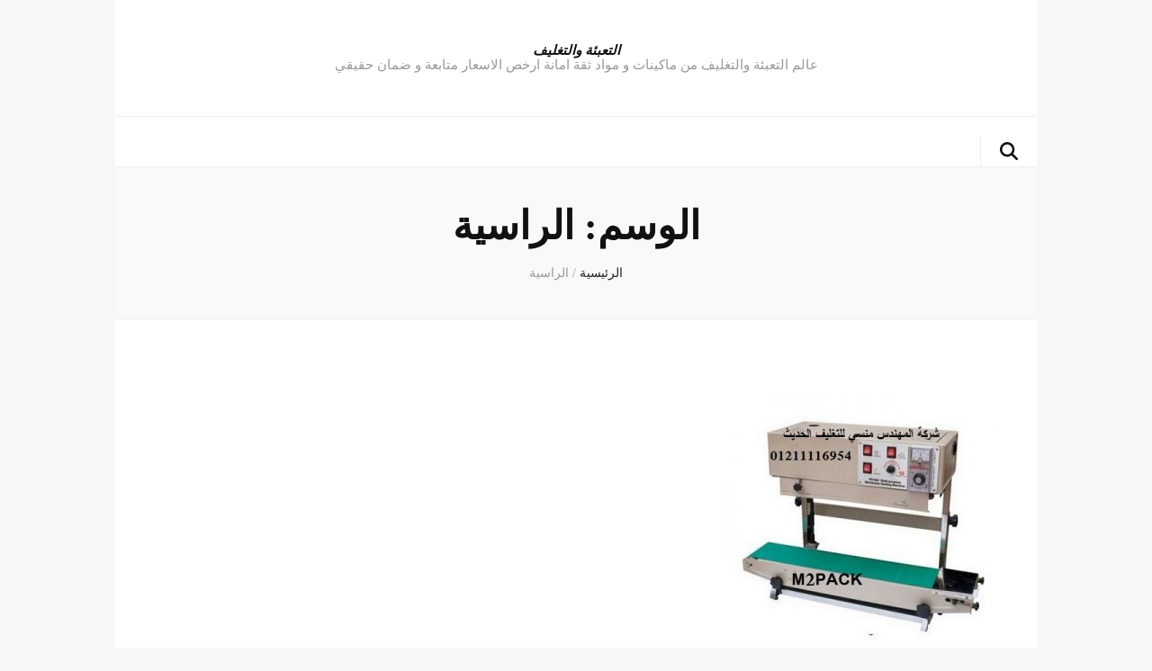

--- FILE ---
content_type: text/css
request_url: https://01211116954.eng-mansy.net/wp-content/cache/wpfc-minified/99ofn9eh/g4u0l.css
body_size: 32433
content:
@charset "UTF-8";
.widget_bttk_author_bio{text-align:center}.widget_bttk_author_bio .image-holder img{vertical-align:top}.widget_bttk_author_bio .image-holder{margin:0 0 30px}.widget_bttk_author_bio .title-holder{font-size:28px;line-height:32px;margin:0 0 20px}.widget_bttk_author_bio .text-signature{font-family:'Dancing Script',cursive;font-size:30px;color:#000;font-style:italic;line-height:1.3;margin-bottom:10px}.widget_bttk_author_bio .signature-holder{margin-bottom:10px}.widget_bttk_author_bio .readmore{display:inline-block;padding:10px 30px;background:#ccc;margin:0 0 30px}.widget_bttk_author_bio .author-socicons{margin:0;padding:0;list-style:none}.widget_bttk_author_bio .author-socicons li{display:inline-block;margin:0 3px}.widget_bttk_custom_categories ul li{background-size:cover;width:100%;height:100%;position:relative}.widget_bttk_custom_categories ul li:after{position:absolute;top:0;left:0;width:100%;height:100%;background:rgba(0,0,0,.25);content:''}.widget_bttk_custom_categories ul li a{display:block;width:100%;height:100%;color:#fff;overflow:hidden;position:relative;z-index:1}.widget_bttk_custom_categories ul li .cat-title{float:left;font-size:14px;text-transform:uppercase}.widget_bttk_custom_categories ul li .post-count{float:right;font-size:13px;width:99px;height:48px;background:#111;text-align:center;line-height:48px;-webkit-transition:linear .2s;-moz-transition:linear .2s;transition:linear .2s}.widget_bttk_custom_categories ul li a:hover .post-count,.widget_bttk_custom_categories ul li a:hover:focus .post-count{width:124px}.widget_bttk_popular_post ul li,.widget_bttk_pro_recent_post ul li{overflow:hidden}.widget_bttk_popular_post ul li .post-thumbnail,.widget_bttk_pro_recent_post ul li .post-thumbnail{float:left;width:80px;height:80px;margin-right:20px}.widget_bttk_popular_post ul li .post-thumbnail img,.widget_bttk_pro_recent_post ul li .post-thumbnail img{vertical-align:top;width:100%;height:100%;object-fit:cover}.widget_bttk_popular_post ul li .entry-header,.widget_bttk_pro_recent_post ul li .entry-header{overflow:hidden}.widget_bttk_popular_post ul li .entry-header .entry-title,.widget_bttk_pro_recent_post ul li .entry-header .entry-title{font-size:18px;line-height:26px;margin:0}.widget_bttk_popular_post ul li .entry-header .entry-meta,.widget_bttk_pro_recent_post ul li .entry-header .entry-meta{font-size:14px;line-height:21px}.widget_bttk_popular_post .style-two li .post-thumbnail,.widget_bttk_pro_recent_post .style-two li .post-thumbnail{width:100%;margin-right:0;margin-bottom:20px;height:190px}.widget_bttk_popular_post .style-two li .entry-header,.widget_bttk_pro_recent_post .style-two li .entry-header{width:100%;text-align:center;padding:0 15px}.widget_bttk_popular_post .style-three li .post-thumbnail,.widget_bttk_pro_recent_post .style-three li .post-thumbnail{height:190px;margin:0 0 -40px;width:100%}.widget_bttk_popular_post .style-three li .entry-header,.widget_bttk_pro_recent_post .style-three li .entry-header{background:#fff none repeat scroll 0 0;margin:0 auto;max-width:92%;padding:13px 15px 0;position:relative;text-align:center;width:100%}.widget_bttk_popular_post ul li .entry-header .cat-links,.widget_bttk_pro_recent_post ul li .entry-header .cat-links{display:none}.widget_bttk_popular_post .style-three li .entry-header .cat-links,.widget_bttk_popular_post .style-two li .entry-header .cat-links,.widget_bttk_pro_recent_post .style-three li .entry-header .cat-links,.widget_bttk_pro_recent_post .style-two li .entry-header .cat-links{display:block;font-size:14px;font-weight:500}.widget_bttk_popular_post .style-three li .entry-header .cat-links a,.widget_bttk_popular_post .style-two li .entry-header .cat-links a,.widget_bttk_pro_recent_post .style-three li .entry-header .cat-links a,.widget_bttk_pro_recent_post .style-two li .entry-header .cat-links a{margin:0 3px}.widget_bttk_social_links ul{margin:0 -2px;overflow:hidden}.widget_bttk_social_links ul li{float:left;padding:0 2px;margin:0 0 4px}.widget_bttk_social_links ul li a{display:block;width:63px;height:63px;background:#111;color:#fff;text-align:center;line-height:63px}.widget_bttk_posts_category_slider_widget .owl-theme .owl-nav [class*=owl-]{margin:0;width:40px;height:40px;font-size:0;background:rgba(0,0,0,.75);border-radius:0;position:absolute;-webkit-transition:ease .2s;-moz-transition:ease .2s;transition:ease .2s}.widget_bttk_posts_category_slider_widget .owl-theme .owl-prev{top:75px;left:0}.widget_bttk_posts_category_slider_widget .owl-theme .owl-prev:after{content:'';background-image:url('data:image/svg+xml; utf8,<svg xmlns="http://www.w3.org/2000/svg" viewBox="0 0 192 512"><path fill="%23fff" d="M4.2 247.5L151 99.5c4.7-4.7 12.3-4.7 17 0l19.8 19.8c4.7 4.7 4.7 12.3 0 17L69.3 256l118.5 119.7c4.7 4.7 4.7 12.3 0 17L168 412.5c-4.7 4.7-12.3 4.7-17 0L4.2 264.5c-4.7-4.7-4.7-12.3 0-17z"></path></svg>');background-repeat:no-repeat;width:10px;height:20px;position:absolute;top:50%;left:50%;-webkit-transform:translate(-50%,-50%);-moz-transform:translate(-50%,-50%);transform:translate(-50%,-50%)}.widget_bttk_posts_category_slider_widget .owl-next{top:75px;right:0}.widget_bttk_posts_category_slider_widget .owl-theme .owl-next:after{content:'';background-image:url('data:image/svg+xml; utf8,<svg xmlns="http://www.w3.org/2000/svg" viewBox="0 0 192 512"><path fill="%23fff" d="M187.8 264.5L41 412.5c-4.7 4.7-12.3 4.7-17 0L4.2 392.7c-4.7-4.7-4.7-12.3 0-17L122.7 256 4.2 136.3c-4.7-4.7-4.7-12.3 0-17L24 99.5c4.7-4.7 12.3-4.7 17 0l146.8 148c4.7 4.7 4.7 12.3 0 17z"></path></svg>');background-repeat:no-repeat;width:10px;height:20px;position:absolute;top:50%;left:50%;-webkit-transform:translate(-50%,-50%);-moz-transform:translate(-50%,-50%);transform:translate(-50%,-50%)}.widget_bttk_posts_category_slider_widget .post-thumbnail{display:block;margin-bottom:15px}.widget_bttk_posts_category_slider_widget .carousel-title{text-align:center}.widget_bttk_posts_category_slider_widget .carousel-title .cat-links{display:block;font-size:14px;font-weight:500}.widget_bttk_posts_category_slider_widget .carousel-title .cat-links a{margin:0 3px}.widget_bttk_posts_category_slider_widget .carousel-title .title{font-size:18px;line-height:26px;font-weight:400}.widget_bttk_posts_category_slider_widget .owl-theme .owl-dots .owl-dot span{margin:0 3px;background:#eee}.widget_bttk_posts_category_slider_widget .owl-theme .owl-dots .owl-dot span:hover{background:#111}.widget_bttk_posts_category_slider_widget .owl-theme .owl-dots .owl-dot.active span{background:#111}.widget_bttk_image_text_widget ul li{position:relative}.widget_bttk_image_text_widget ul li .btn-readmore{position:absolute;width:70%;text-align:center;top:50%;left:50%;color:#fff;background:#111;text-transform:uppercase;letter-spacing:1px;padding:12px 29px 9px 32px;-webkit-transform:translate(-50%,-50%);-moz-transform:translate(-50%,-50%);transform:translate(-50%,-50%);-webkit-transition:ease .2s;-moz-transition:ease .2s;transition:ease .2s}.widget-area ul{margin:0;padding:0;list-style:none}.widget-area ul li{margin:0 0 20px}.widget_raratheme_companion_cta_widget .widget-content{position:relative}.widget_raratheme_companion_cta_widget .widget-content.bg-image:after{content:'';position:absolute;top:0;left:0;width:100%;height:100%;background:rgba(0,0,0,.5)}.widget_raratheme_companion_cta_widget .widget-content .text-holder{position:relative;z-index:1;color:#fff;text-align:center;padding:30px 15px}.widget_raratheme_companion_cta_widget .widget-content .text-holder .btn-cta{display:inline-block;margin:0 3px;background:#f7f7f7;color:#555;border-radius:3px;padding:5px 15px;text-decoration:none;font-size:15px;border:1px solid #ccc;-webkit-transition:linear .2s;-moz-transition:linear .2s;transition:linear .2s}.widget_raratheme_companion_cta_widget .widget-content .text-holder .btn-cta:focus,.widget_raratheme_companion_cta_widget .widget-content .text-holder .btn-cta:hover{text-decoration:none;background:0 0;color:#fff}.widget_raratheme_featured_widget .img-holder{margin-bottom:30px}.widget_raratheme_featured_widget .img-holder a{display:block}.widget_raratheme_featured_widget .img-holder img{vertical-align:top}.widget_raratheme_featured_widget .text-holder .readmore{display:inline-block;background:#f7f7f7;color:#555;border-radius:3px;padding:5px 15px;text-decoration:none;font-size:15px;border:1px solid #ccc;-webkit-transition:linear .2s;-moz-transition:linear .2s;transition:linear .2s}.widget_raratheme_featured_widget .text-holder .readmore:focus,.widget_raratheme_featured_widget .text-holder .readmore:hover{background:0 0;text-decoration:none}.widget_raratheme_icon_text_widget .icon-holder{font-size:30px;margin:0 0 15px}.widget_raratheme_image_widget .image-holder{margin:0 0 20px}.widget_raratheme_image_widget .image-holder img{vertical-align:top}.widget_raratheme_image_widget .image-holder a{display:block}.widget_raratheme_image_widget .readmore{display:inline-block;background:#f7f7f7;color:#555;border-radius:3px;padding:5px 15px;text-decoration:none;font-size:15px;border:1px solid #ccc;-webkit-transition:linear .2s;-moz-transition:linear .2s;transition:linear .2s}.widget_raratheme_image_widget .readmore:focus,.widget_raratheme_image_widget .readmore:hover{background:0 0;text-decoration:none}.widget_raratheme_popular_post ul li,.widget_raratheme_recent_post ul li{overflow:hidden}.widget_raratheme_popular_post ul li .post-thumbnail,.widget_raratheme_recent_post ul li .post-thumbnail{float:left;width:68px;margin-right:15px}.widget_raratheme_popular_post ul li .post-thumbnail img,.widget_raratheme_recent_post ul li .post-thumbnail img{vertical-align:top}.widget_raratheme_popular_post ul li .entry-header,.widget_raratheme_recent_post ul li .entry-header{overflow:hidden}.widget_raratheme_popular_post ul li .entry-header .entry-title,.widget_raratheme_recent_post ul li .entry-header .entry-title{margin:0 0 5px;font-size:15px;line-height:18px}.widget_raratheme_popular_post ul li .entry-header .entry-title a,.widget_raratheme_recent_post ul li .entry-header .entry-title a{text-decoration:none}.widget_raratheme_popular_post ul li .entry-header .entry-meta,.widget_raratheme_recent_post ul li .entry-header .entry-meta{font-size:14px;line-height:18px}.widget_raratheme_popular_post ul li .entry-header .view-count{font-size:14px;line-height:18px}.widget_raratheme_popular_post ul li .entry-header .comment-count{font-size:14px;line-height:18px}.widget_raratheme_popular_post ul li .entry-header .comment-count .fa{margin-right:5px}.widget_raratheme_social_links ul{font-size:15px;overflow:hidden}.widget_raratheme_social_links ul li{float:left;margin-right:3px}.widget_raratheme_social_links ul li a{display:block;width:30px;height:30px;background:#000;color:#fff;text-align:center;line-height:30px;-webkit-transition:linear .2s;-moz-transition:linear .2s;transition:linear .2s}.widget_raratheme_social_links ul li a:focus,.widget_raratheme_social_links ul li a:hover{border-radius:50%}.widget_raratheme_social_links ul li a[href*=facebook]{background:#3b5998}.widget_raratheme_social_links ul li a[href*=twitter]{background:#1da1f2}.widget_raratheme_social_links ul li a[href*=flickr]{background:#0063db}.widget_raratheme_social_links ul li a[href*=vimeo]{background:#23b6ea}.widget_raratheme_social_links ul li a[href*=youtube]{background:#cb1f1f}.widget_raratheme_social_links ul li a[href*=google]{background:#d51f1e}.widget_raratheme_social_links ul li a[href*='ok.ru']{background:#ee8208}.widget_raratheme_social_links ul li a[href*=vk]{background:#466991}.widget_raratheme_social_links ul li a[href*=xing]{background:#005a5f}.widget_raratheme_social_links ul li a[href*=stumbleupon]{background:#eb4823}.widget_raratheme_social_links ul li a[href*=pinterest]{background:#cb2027}.widget_raratheme_social_links ul li a[href*=dribbble]{background:#e84c88}.widget_raratheme_social_links ul li a[href*=linkedin]{background:#0274b3}.widget_raratheme_social_links ul li a[href*=rss]{background:orange}.widget_raratheme_social_links ul li a[href*=tumblr]{background:#2e4f6e}.widget_raratheme_social_links ul li a[href*=instagram]{background:#895a4d}.widget_raratheme_companion_stat_counter_widget .icon-holder{font-size:30px;margin:0 0 15px}.odometer.odometer-theme-default,.widget_raratheme_companion_stat_counter_widget .odometer.odometer-auto-theme{font-size:25px;font-weight:700}ul.accordion{list-style:none}ul.accordion .inner{display:none}ul.accordion li{margin:.5em 0}ul.accordion li a.toggle{display:block}.odometer.odometer-auto-theme,.odometer.odometer-theme-default{vertical-align:middle;vertical-align:auto;zoom:1;display:inline;position:relative}.odometer.odometer-auto-theme .odometer-digit,.odometer.odometer-theme-default .odometer-digit{vertical-align:middle;vertical-align:auto;zoom:1;display:inline;position:relative}.odometer.odometer-auto-theme .odometer-digit .odometer-digit-spacer,.odometer.odometer-theme-default .odometer-digit .odometer-digit-spacer{vertical-align:middle;vertical-align:auto;zoom:1;display:inline;visibility:hidden}.odometer.odometer-auto-theme .odometer-digit .odometer-digit-inner,.odometer.odometer-theme-default .odometer-digit .odometer-digit-inner{text-align:left;display:block;position:absolute;top:0;left:0;right:0;bottom:0;overflow:hidden}.odometer.odometer-auto-theme .odometer-digit .odometer-ribbon,.odometer.odometer-theme-default .odometer-digit .odometer-ribbon{display:block}.odometer.odometer-auto-theme .odometer-digit .odometer-ribbon-inner,.odometer.odometer-theme-default .odometer-digit .odometer-ribbon-inner{display:block;-webkit-backface-visibility:hidden}.odometer.odometer-auto-theme .odometer-digit .odometer-value,.odometer.odometer-theme-default .odometer-digit .odometer-value{display:block;-webkit-transform:translateZ(0);-moz-transform:translateZ(0);transform:translateZ(0)}.odometer.odometer-auto-theme .odometer-digit .odometer-value.odometer-last-value,.odometer.odometer-theme-default .odometer-digit .odometer-value.odometer-last-value{position:absolute}.odometer.odometer-auto-theme.odometer-animating-up .odometer-ribbon-inner,.odometer.odometer-theme-default.odometer-animating-up .odometer-ribbon-inner{-webkit-transition:-webkit-transform 2s;-moz-transition:-moz-transform 2s;-ms-transition:-ms-transform 2s;-o-transition:-o-transform 2s;transition:transform 2s}.odometer.odometer-auto-theme.odometer-animating-up.odometer-animating .odometer-ribbon-inner,.odometer.odometer-theme-default.odometer-animating-up.odometer-animating .odometer-ribbon-inner{-webkit-transform:translateY(-100%);-moz-transform:translateY(-100%);-ms-transform:translateY(-100%);-o-transform:translateY(-100%);transform:translateY(-100%)}.odometer.odometer-auto-theme.odometer-animating-down .odometer-ribbon-inner,.odometer.odometer-theme-default.odometer-animating-down .odometer-ribbon-inner{-webkit-transform:translateY(-100%);-moz-transform:translateY(-100%);-ms-transform:translateY(-100%);-o-transform:translateY(-100%);transform:translateY(-100%)}.odometer.odometer-auto-theme.odometer-animating-down.odometer-animating .odometer-ribbon-inner,.odometer.odometer-theme-default.odometer-animating-down.odometer-animating .odometer-ribbon-inner{-webkit-transition:-webkit-transform 2s;-moz-transition:-moz-transform 2s;-ms-transition:-ms-transform 2s;-o-transition:-o-transform 2s;transition:transform 2s;-webkit-transform:translateY(0);-moz-transform:translateY(0);-ms-transform:translateY(0);-o-transform:translateY(0);transform:translateY(0)}.odometer.odometer-auto-theme .odometer-value,.odometer.odometer-theme-default .odometer-value{text-align:center}.widget_blossom_client_logo_widget .image-holder img{max-width:190px}.portfolio-holder .portfolio-sorting{text-align:center;text-transform:uppercase}.portfolio-sorting .button{margin:0 30px 40px 30px;background:0 0;border:none;font-weight:400;font-size:16px;cursor:pointer;padding:0;color:#000}.portfolio-sorting .button.is-checked,.portfolio-sorting .button:hover{color:#777}.portfolio-img-holder .portfolio-item{float:left;width:33.33%;padding:15px}.portfolio-item img{vertical-align:top}.portfolio-item .portfolio-item-inner{position:relative;overflow:hidden}.portfolio-item .portfolio-text-holder{font-size:14px;font-weight:600;position:absolute;top:0;bottom:0;left:0;right:0;background:-webkit-linear-gradient(transparent,rgba(0,0,0,.65));background:-moz-linear-gradient(transparent,rgba(0,0,0,.65));background:-ms-linear-gradient(transparent,rgba(0,0,0,.65));background:-o-linear-gradient(transparent,rgba(0,0,0,.65));background:linear-gradient(transparent,rgba(0,0,0,.65));text-align:center;padding:0 20px;display:flex;flex-direction:column;flex:1;justify-content:flex-end;opacity:0;visibility:hidden;-webkit-transition:all ease .35s;-moz-transition:all ease .35s;transition:all ease .35s}.portfolio-item-inner:hover .portfolio-text-holder{padding-top:30px;padding-bottom:30px;opacity:1;visibility:visible}.portfolio-item .portfolio-cat a{color:#fff;text-decoration:none;padding-right:10px;display:inline-block;margin-bottom:5px}.portfolio-item .portfolio-cat a:last-child{padding-right:0}.portfolio-text-holder .portfolio-img-title{font-size:24px;font-weight:600}.portfolio-item .portfolio-img-title a{color:#fff;text-decoration:none}.portfolio-item a:hover{color:#ddd}.portfolio-holder .post-thumbnail{margin:0 0 35px 0;text-align:center}.portfolio-holder .entry-header{border-bottom:1px solid #eee;margin-bottom:30px;padding-bottom:30px}.entry-header .portfolio-cat a{color:#777;text-decoration:none;margin-right:10px}.entry-header .portfolio-cat a:last-child{margin-right:0}.portfolio-holder .entry-header .entry-title{color:#000;margin:10px 0 0 0;font-size:3em}.portfolio-holder .entry-content,.portfolio-holder .entry-header{margin-left:auto;margin-right:auto;max-width:80%}.portfolio-holder .entry-content{color:#555;line-height:1.6}.related-portfolio{margin-top:80px}.related-portfolio-title{text-align:center;margin-bottom:30px;font-size:22px}.related-portfolio .portfolio-img-holder:after,.related-portfolio .portfolio-img-holder:before{content:"";display:table;height:0;width:0;line-height:0}.related-portfolio .portfolio-img-holder:after{clear:both}.related-portfolio .portfolio-item .portfolio-text-holder{opacity:1;visibility:visible;padding:30px 20px}@media only screen and (max-width:1024px){.archive .trip-content-area .grid .btn-loadmore{grid-column:1/span 2}.portfolio-img-holder .portfolio-item{width:50%}}@media only screen and (max-width:767px){.archive .trip-content-area .grid .btn-loadmore{grid-column:1/span 1}.portfolio-img-holder .portfolio-item{width:100%;float:none;padding-left:0;padding-right:0}.portfolio-holder .entry-content,.portfolio-holder .entry-header{max-width:100%}}
 .animated{animation-duration:1s;animation-fill-mode:both}.animated.infinite{animation-iteration-count:infinite}.animated.hinge{animation-duration:2s}.animated.bounceIn,.animated.bounceOut,.animated.flipOutX,.animated.flipOutY{animation-duration:.75s}@keyframes bounce{0%,20%,53%,80%,to{animation-timing-function:cubic-bezier(.215,.61,.355,1);transform:translateZ(0)}40%,43%{animation-timing-function:cubic-bezier(.755,.05,.855,.06);transform:translate3d(0,-30px,0)}70%{animation-timing-function:cubic-bezier(.755,.05,.855,.06);transform:translate3d(0,-15px,0)}90%{transform:translate3d(0,-4px,0)}}.bounce{animation-name:bounce;transform-origin:center bottom}@keyframes flash{0%,50%,to{opacity:1}25%,75%{opacity:0}}.flash{animation-name:flash}@keyframes pulse{0%{transform:scaleX(1)}50%{transform:scale3d(1.05,1.05,1.05)}to{transform:scaleX(1)}}.pulse{animation-name:pulse}@keyframes rubberBand{0%{transform:scaleX(1)}30%{transform:scale3d(1.25,.75,1)}40%{transform:scale3d(.75,1.25,1)}50%{transform:scale3d(1.15,.85,1)}65%{transform:scale3d(.95,1.05,1)}75%{transform:scale3d(1.05,.95,1)}to{transform:scaleX(1)}}.rubberBand{animation-name:rubberBand}@keyframes shake{0%,to{transform:translateZ(0)}10%,30%,50%,70%,90%{transform:translate3d(-10px,0,0)}20%,40%,60%,80%{transform:translate3d(10px,0,0)}}.shake{animation-name:shake}@keyframes headShake{0%{transform:translateX(0)}6.5%{transform:translateX(-6px) rotateY(-9deg)}18.5%{transform:translateX(5px) rotateY(7deg)}31.5%{transform:translateX(-3px) rotateY(-5deg)}43.5%{transform:translateX(2px) rotateY(3deg)}50%{transform:translateX(0)}}.headShake{animation-timing-function:ease-in-out;animation-name:headShake}@keyframes swing{20%{transform:rotate(15deg)}40%{transform:rotate(-10deg)}60%{transform:rotate(5deg)}80%{transform:rotate(-5deg)}to{transform:rotate(0deg)}}.swing{transform-origin:top center;animation-name:swing}@keyframes tada{0%{transform:scaleX(1)}10%,20%{transform:scale3d(.9,.9,.9) rotate(-3deg)}30%,50%,70%,90%{transform:scale3d(1.1,1.1,1.1) rotate(3deg)}40%,60%,80%{transform:scale3d(1.1,1.1,1.1) rotate(-3deg)}to{transform:scaleX(1)}}.tada{animation-name:tada}@keyframes wobble{0%{transform:none}15%{transform:translate3d(-25%,0,0) rotate(-5deg)}30%{transform:translate3d(20%,0,0) rotate(3deg)}45%{transform:translate3d(-15%,0,0) rotate(-3deg)}60%{transform:translate3d(10%,0,0) rotate(2deg)}75%{transform:translate3d(-5%,0,0) rotate(-1deg)}to{transform:none}}.wobble{animation-name:wobble}@keyframes jello{0%,11.1%,to{transform:none}22.2%{transform:skewX(-12.5deg) skewY(-12.5deg)}33.3%{transform:skewX(6.25deg) skewY(6.25deg)}44.4%{transform:skewX(-3.125deg) skewY(-3.125deg)}55.5%{transform:skewX(1.5625deg) skewY(1.5625deg)}66.6%{transform:skewX(-.78125deg) skewY(-.78125deg)}77.7%{transform:skewX(.390625deg) skewY(.390625deg)}88.8%{transform:skewX(-.1953125deg) skewY(-.1953125deg)}}.jello{animation-name:jello;transform-origin:center}@keyframes bounceIn{0%,20%,40%,60%,80%,to{animation-timing-function:cubic-bezier(.215,.61,.355,1)}0%{opacity:0;transform:scale3d(.3,.3,.3)}20%{transform:scale3d(1.1,1.1,1.1)}40%{transform:scale3d(.9,.9,.9)}60%{opacity:1;transform:scale3d(1.03,1.03,1.03)}80%{transform:scale3d(.97,.97,.97)}to{opacity:1;transform:scaleX(1)}}.bounceIn{animation-name:bounceIn}@keyframes bounceInDown{0%,60%,75%,90%,to{animation-timing-function:cubic-bezier(.215,.61,.355,1)}0%{opacity:0;transform:translate3d(0,-3000px,0)}60%{opacity:1;transform:translate3d(0,25px,0)}75%{transform:translate3d(0,-10px,0)}90%{transform:translate3d(0,5px,0)}to{transform:none}}.bounceInDown{animation-name:bounceInDown}@keyframes bounceInLeft{0%,60%,75%,90%,to{animation-timing-function:cubic-bezier(.215,.61,.355,1)}0%{opacity:0;transform:translate3d(-3000px,0,0)}60%{opacity:1;transform:translate3d(25px,0,0)}75%{transform:translate3d(-10px,0,0)}90%{transform:translate3d(5px,0,0)}to{transform:none}}.bounceInLeft{animation-name:bounceInLeft}@keyframes bounceInRight{0%,60%,75%,90%,to{animation-timing-function:cubic-bezier(.215,.61,.355,1)}0%{opacity:0;transform:translate3d(3000px,0,0)}60%{opacity:1;transform:translate3d(-25px,0,0)}75%{transform:translate3d(10px,0,0)}90%{transform:translate3d(-5px,0,0)}to{transform:none}}.bounceInRight{animation-name:bounceInRight}@keyframes bounceInUp{0%,60%,75%,90%,to{animation-timing-function:cubic-bezier(.215,.61,.355,1)}0%{opacity:0;transform:translate3d(0,3000px,0)}60%{opacity:1;transform:translate3d(0,-20px,0)}75%{transform:translate3d(0,10px,0)}90%{transform:translate3d(0,-5px,0)}to{transform:translateZ(0)}}.bounceInUp{animation-name:bounceInUp}@keyframes bounceOut{20%{transform:scale3d(.9,.9,.9)}50%,55%{opacity:1;transform:scale3d(1.1,1.1,1.1)}to{opacity:0;transform:scale3d(.3,.3,.3)}}.bounceOut{animation-name:bounceOut}@keyframes bounceOutDown{20%{transform:translate3d(0,10px,0)}40%,45%{opacity:1;transform:translate3d(0,-20px,0)}to{opacity:0;transform:translate3d(0,2000px,0)}}.bounceOutDown{animation-name:bounceOutDown}@keyframes bounceOutLeft{20%{opacity:1;transform:translate3d(20px,0,0)}to{opacity:0;transform:translate3d(-2000px,0,0)}}.bounceOutLeft{animation-name:bounceOutLeft}@keyframes bounceOutRight{20%{opacity:1;transform:translate3d(-20px,0,0)}to{opacity:0;transform:translate3d(2000px,0,0)}}.bounceOutRight{animation-name:bounceOutRight}@keyframes bounceOutUp{20%{transform:translate3d(0,-10px,0)}40%,45%{opacity:1;transform:translate3d(0,20px,0)}to{opacity:0;transform:translate3d(0,-2000px,0)}}.bounceOutUp{animation-name:bounceOutUp}@keyframes fadeIn{0%{opacity:0}to{opacity:1}}.fadeIn{animation-name:fadeIn}@keyframes fadeInDown{0%{opacity:0;transform:translate3d(0,-100%,0)}to{opacity:1;transform:none}}.fadeInDown{animation-name:fadeInDown}@keyframes fadeInDownBig{0%{opacity:0;transform:translate3d(0,-2000px,0)}to{opacity:1;transform:none}}.fadeInDownBig{animation-name:fadeInDownBig}@keyframes fadeInLeft{0%{opacity:0;transform:translate3d(-100%,0,0)}to{opacity:1;transform:none}}.fadeInLeft{animation-name:fadeInLeft}@keyframes fadeInLeftBig{0%{opacity:0;transform:translate3d(-2000px,0,0)}to{opacity:1;transform:none}}.fadeInLeftBig{animation-name:fadeInLeftBig}@keyframes fadeInRight{0%{opacity:0;transform:translate3d(100%,0,0)}to{opacity:1;transform:none}}.fadeInRight{animation-name:fadeInRight}@keyframes fadeInRightBig{0%{opacity:0;transform:translate3d(2000px,0,0)}to{opacity:1;transform:none}}.fadeInRightBig{animation-name:fadeInRightBig}@keyframes fadeInUp{0%{opacity:0;transform:translate3d(0,100%,0)}to{opacity:1;transform:none}}.fadeInUp{animation-name:fadeInUp}@keyframes fadeInUpBig{0%{opacity:0;transform:translate3d(0,2000px,0)}to{opacity:1;transform:none}}.fadeInUpBig{animation-name:fadeInUpBig}@keyframes fadeOut{0%{opacity:1}to{opacity:0}}.fadeOut{animation-name:fadeOut}@keyframes fadeOutDown{0%{opacity:1}to{opacity:0;transform:translate3d(0,100%,0)}}.fadeOutDown{animation-name:fadeOutDown}@keyframes fadeOutDownBig{0%{opacity:1}to{opacity:0;transform:translate3d(0,2000px,0)}}.fadeOutDownBig{animation-name:fadeOutDownBig}@keyframes fadeOutLeft{0%{opacity:1}to{opacity:0;transform:translate3d(-100%,0,0)}}.fadeOutLeft{animation-name:fadeOutLeft}@keyframes fadeOutLeftBig{0%{opacity:1}to{opacity:0;transform:translate3d(-2000px,0,0)}}.fadeOutLeftBig{animation-name:fadeOutLeftBig}@keyframes fadeOutRight{0%{opacity:1}to{opacity:0;transform:translate3d(100%,0,0)}}.fadeOutRight{animation-name:fadeOutRight}@keyframes fadeOutRightBig{0%{opacity:1}to{opacity:0;transform:translate3d(2000px,0,0)}}.fadeOutRightBig{animation-name:fadeOutRightBig}@keyframes fadeOutUp{0%{opacity:1}to{opacity:0;transform:translate3d(0,-100%,0)}}.fadeOutUp{animation-name:fadeOutUp}@keyframes fadeOutUpBig{0%{opacity:1}to{opacity:0;transform:translate3d(0,-2000px,0)}}.fadeOutUpBig{animation-name:fadeOutUpBig}@keyframes flip{0%{transform:perspective(400px) rotateY(-1turn);animation-timing-function:ease-out}40%{transform:perspective(400px) translateZ(150px) rotateY(-190deg);animation-timing-function:ease-out}50%{transform:perspective(400px) translateZ(150px) rotateY(-170deg);animation-timing-function:ease-in}80%{transform:perspective(400px) scale3d(.95,.95,.95);animation-timing-function:ease-in}to{transform:perspective(400px);animation-timing-function:ease-in}}.animated.flip{-webkit-backface-visibility:visible;backface-visibility:visible;animation-name:flip}@keyframes flipInX{0%{transform:perspective(400px) rotateX(90deg);animation-timing-function:ease-in;opacity:0}40%{transform:perspective(400px) rotateX(-20deg);animation-timing-function:ease-in}60%{transform:perspective(400px) rotateX(10deg);opacity:1}80%{transform:perspective(400px) rotateX(-5deg)}to{transform:perspective(400px)}}.flipInX{-webkit-backface-visibility:visible!important;backface-visibility:visible!important;animation-name:flipInX}@keyframes flipInY{0%{transform:perspective(400px) rotateY(90deg);animation-timing-function:ease-in;opacity:0}40%{transform:perspective(400px) rotateY(-20deg);animation-timing-function:ease-in}60%{transform:perspective(400px) rotateY(10deg);opacity:1}80%{transform:perspective(400px) rotateY(-5deg)}to{transform:perspective(400px)}}.flipInY{-webkit-backface-visibility:visible!important;backface-visibility:visible!important;animation-name:flipInY}@keyframes flipOutX{0%{transform:perspective(400px)}30%{transform:perspective(400px) rotateX(-20deg);opacity:1}to{transform:perspective(400px) rotateX(90deg);opacity:0}}.flipOutX{animation-name:flipOutX;-webkit-backface-visibility:visible!important;backface-visibility:visible!important}@keyframes flipOutY{0%{transform:perspective(400px)}30%{transform:perspective(400px) rotateY(-15deg);opacity:1}to{transform:perspective(400px) rotateY(90deg);opacity:0}}.flipOutY{-webkit-backface-visibility:visible!important;backface-visibility:visible!important;animation-name:flipOutY}@keyframes lightSpeedIn{0%{transform:translate3d(100%,0,0) skewX(-30deg);opacity:0}60%{transform:skewX(20deg);opacity:1}80%{transform:skewX(-5deg);opacity:1}to{transform:none;opacity:1}}.lightSpeedIn{animation-name:lightSpeedIn;animation-timing-function:ease-out}@keyframes lightSpeedOut{0%{opacity:1}to{transform:translate3d(100%,0,0) skewX(30deg);opacity:0}}.lightSpeedOut{animation-name:lightSpeedOut;animation-timing-function:ease-in}@keyframes rotateIn{0%{transform-origin:center;transform:rotate(-200deg);opacity:0}to{transform-origin:center;transform:none;opacity:1}}.rotateIn{animation-name:rotateIn}@keyframes rotateInDownLeft{0%{transform-origin:left bottom;transform:rotate(-45deg);opacity:0}to{transform-origin:left bottom;transform:none;opacity:1}}.rotateInDownLeft{animation-name:rotateInDownLeft}@keyframes rotateInDownRight{0%{transform-origin:right bottom;transform:rotate(45deg);opacity:0}to{transform-origin:right bottom;transform:none;opacity:1}}.rotateInDownRight{animation-name:rotateInDownRight}@keyframes rotateInUpLeft{0%{transform-origin:left bottom;transform:rotate(45deg);opacity:0}to{transform-origin:left bottom;transform:none;opacity:1}}.rotateInUpLeft{animation-name:rotateInUpLeft}@keyframes rotateInUpRight{0%{transform-origin:right bottom;transform:rotate(-90deg);opacity:0}to{transform-origin:right bottom;transform:none;opacity:1}}.rotateInUpRight{animation-name:rotateInUpRight}@keyframes rotateOut{0%{transform-origin:center;opacity:1}to{transform-origin:center;transform:rotate(200deg);opacity:0}}.rotateOut{animation-name:rotateOut}@keyframes rotateOutDownLeft{0%{transform-origin:left bottom;opacity:1}to{transform-origin:left bottom;transform:rotate(45deg);opacity:0}}.rotateOutDownLeft{animation-name:rotateOutDownLeft}@keyframes rotateOutDownRight{0%{transform-origin:right bottom;opacity:1}to{transform-origin:right bottom;transform:rotate(-45deg);opacity:0}}.rotateOutDownRight{animation-name:rotateOutDownRight}@keyframes rotateOutUpLeft{0%{transform-origin:left bottom;opacity:1}to{transform-origin:left bottom;transform:rotate(-45deg);opacity:0}}.rotateOutUpLeft{animation-name:rotateOutUpLeft}@keyframes rotateOutUpRight{0%{transform-origin:right bottom;opacity:1}to{transform-origin:right bottom;transform:rotate(90deg);opacity:0}}.rotateOutUpRight{animation-name:rotateOutUpRight}@keyframes hinge{0%{transform-origin:top left;animation-timing-function:ease-in-out}20%,60%{transform:rotate(80deg);transform-origin:top left;animation-timing-function:ease-in-out}40%,80%{transform:rotate(60deg);transform-origin:top left;animation-timing-function:ease-in-out;opacity:1}to{transform:translate3d(0,700px,0);opacity:0}}.hinge{animation-name:hinge}@keyframes jackInTheBox{0%{opacity:0;transform:scale(.1) rotate(30deg);transform-origin:center bottom}50%{transform:rotate(-10deg)}70%{transform:rotate(3deg)}to{opacity:1;transform:scale(1)}}.jackInTheBox{animation-name:jackInTheBox}@keyframes rollIn{0%{opacity:0;transform:translate3d(-100%,0,0) rotate(-120deg)}to{opacity:1;transform:none}}.rollIn{animation-name:rollIn}@keyframes rollOut{0%{opacity:1}to{opacity:0;transform:translate3d(100%,0,0) rotate(120deg)}}.rollOut{animation-name:rollOut}@keyframes zoomIn{0%{opacity:0;transform:scale3d(.3,.3,.3)}50%{opacity:1}}.zoomIn{animation-name:zoomIn}@keyframes zoomInDown{0%{opacity:0;transform:scale3d(.1,.1,.1) translate3d(0,-1000px,0);animation-timing-function:cubic-bezier(.55,.055,.675,.19)}60%{opacity:1;transform:scale3d(.475,.475,.475) translate3d(0,60px,0);animation-timing-function:cubic-bezier(.175,.885,.32,1)}}.zoomInDown{animation-name:zoomInDown}@keyframes zoomInLeft{0%{opacity:0;transform:scale3d(.1,.1,.1) translate3d(-1000px,0,0);animation-timing-function:cubic-bezier(.55,.055,.675,.19)}60%{opacity:1;transform:scale3d(.475,.475,.475) translate3d(10px,0,0);animation-timing-function:cubic-bezier(.175,.885,.32,1)}}.zoomInLeft{animation-name:zoomInLeft}@keyframes zoomInRight{0%{opacity:0;transform:scale3d(.1,.1,.1) translate3d(1000px,0,0);animation-timing-function:cubic-bezier(.55,.055,.675,.19)}60%{opacity:1;transform:scale3d(.475,.475,.475) translate3d(-10px,0,0);animation-timing-function:cubic-bezier(.175,.885,.32,1)}}.zoomInRight{animation-name:zoomInRight}@keyframes zoomInUp{0%{opacity:0;transform:scale3d(.1,.1,.1) translate3d(0,1000px,0);animation-timing-function:cubic-bezier(.55,.055,.675,.19)}60%{opacity:1;transform:scale3d(.475,.475,.475) translate3d(0,-60px,0);animation-timing-function:cubic-bezier(.175,.885,.32,1)}}.zoomInUp{animation-name:zoomInUp}@keyframes zoomOut{0%{opacity:1}50%{opacity:0;transform:scale3d(.3,.3,.3)}to{opacity:0}}.zoomOut{animation-name:zoomOut}@keyframes zoomOutDown{40%{opacity:1;transform:scale3d(.475,.475,.475) translate3d(0,-60px,0);animation-timing-function:cubic-bezier(.55,.055,.675,.19)}to{opacity:0;transform:scale3d(.1,.1,.1) translate3d(0,2000px,0);transform-origin:center bottom;animation-timing-function:cubic-bezier(.175,.885,.32,1)}}.zoomOutDown{animation-name:zoomOutDown}@keyframes zoomOutLeft{40%{opacity:1;transform:scale3d(.475,.475,.475) translate3d(42px,0,0)}to{opacity:0;transform:scale(.1) translate3d(-2000px,0,0);transform-origin:left center}}.zoomOutLeft{animation-name:zoomOutLeft}@keyframes zoomOutRight{40%{opacity:1;transform:scale3d(.475,.475,.475) translate3d(-42px,0,0)}to{opacity:0;transform:scale(.1) translate3d(2000px,0,0);transform-origin:right center}}.zoomOutRight{animation-name:zoomOutRight}@keyframes zoomOutUp{40%{opacity:1;transform:scale3d(.475,.475,.475) translate3d(0,60px,0);animation-timing-function:cubic-bezier(.55,.055,.675,.19)}to{opacity:0;transform:scale3d(.1,.1,.1) translate3d(0,-2000px,0);transform-origin:center bottom;animation-timing-function:cubic-bezier(.175,.885,.32,1)}}.zoomOutUp{animation-name:zoomOutUp}@keyframes slideInDown{0%{transform:translate3d(0,-100%,0);visibility:visible}to{transform:translateZ(0)}}.slideInDown{animation-name:slideInDown}@keyframes slideInLeft{0%{transform:translate3d(-100%,0,0);visibility:visible}to{transform:translateZ(0)}}.slideInLeft{animation-name:slideInLeft}@keyframes slideInRight{0%{transform:translate3d(100%,0,0);visibility:visible}to{transform:translateZ(0)}}.slideInRight{animation-name:slideInRight}@keyframes slideInUp{0%{transform:translate3d(0,100%,0);visibility:visible}to{transform:translateZ(0)}}.slideInUp{animation-name:slideInUp}@keyframes slideOutDown{0%{transform:translateZ(0)}to{visibility:hidden;transform:translate3d(0,100%,0)}}.slideOutDown{animation-name:slideOutDown}@keyframes slideOutLeft{0%{transform:translateZ(0)}to{visibility:hidden;transform:translate3d(-100%,0,0)}}.slideOutLeft{animation-name:slideOutLeft}@keyframes slideOutRight{0%{transform:translateZ(0)}to{visibility:hidden;transform:translate3d(100%,0,0)}}.slideOutRight{animation-name:slideOutRight}@keyframes slideOutUp{0%{transform:translateZ(0)}to{visibility:hidden;transform:translate3d(0,-100%,0)}}.slideOutUp{animation-name:slideOutUp}html {
font-family: sans-serif;
-webkit-text-size-adjust: 100%;
-ms-text-size-adjust: 100%;
}
body {
margin: 0;
}
article,
aside,
details,
figcaption,
figure,
footer,
header,
main,
menu,
nav,
section,
summary {
display: block;
}
audio,
canvas,
progress,
video {
display: inline-block;
vertical-align: baseline;
}
audio:not([controls]) {
display: none;
height: 0;
}
[hidden],
template {
display: none;
}
a {
background-color: transparent;
}
a:active,
a:hover {
outline: 0;
}
abbr[title] {
border-bottom: 1px dotted;
}
b,
strong {
font-weight: bold;
}
dfn {
font-style: italic;
}
h1 {
font-size: 2em;
margin: 0.67em 0;
}
mark {
background: #ff0;
color: #000;
}
small {
font-size: 80%;
}
sub,
sup {
font-size: 75%;
line-height: 0;
position: relative;
vertical-align: baseline;
}
sup {
top: -0.5em;
}
sub {
bottom: -0.25em;
}
img {
border: 0;
}
svg:not(:root) {
overflow: hidden;
}
figure {
margin: 1em 40px;
}
hr {
box-sizing: content-box;
height: 0;
}
pre {
overflow: auto;
}
code,
kbd,
pre,
samp {
font-family: monospace, monospace;
font-size: 1em;
}
button,
input,
optgroup,
select,
textarea {
color: inherit;
font: inherit;
margin: 0;
}
button {
overflow: visible;
}
button,
select {
text-transform: none;
}
button,
html input[type="button"],
input[type="reset"],
input[type="submit"] {
-webkit-appearance: button;
cursor: pointer;
}
button[disabled],
html input[disabled] {
cursor: default;
}
button::-moz-focus-inner,
input::-moz-focus-inner {
border: 0;
padding: 0;
}
input {
line-height: normal;
}
input[type="checkbox"],
input[type="radio"] {
box-sizing: border-box;
padding: 0;
}
input[type="number"]::-webkit-inner-spin-button,
input[type="number"]::-webkit-outer-spin-button {
height: auto;
}
input[type="search"]::-webkit-search-cancel-button,
input[type="search"]::-webkit-search-decoration {
-webkit-appearance: none;
}
fieldset {
border: 1px solid #c0c0c0;
margin: 0 2px;
padding: 0.35em 0.625em 0.75em;
}
legend {
border: 0;
padding: 0;
}
textarea {
overflow: auto;
}
optgroup {
font-weight: bold;
}
table {
border-collapse: collapse;
border-spacing: 0;
}
td,
th {
padding: 0;
} body,
button,
input,
select,
optgroup,
textarea {
color: #333;
font-family: 'Poppins', sans-serif;
font-size: 16px;
line-height: 1.6575em;
}
h1,
h2,
h3,
h4,
h5,
h6 {
margin-top: 0;
}
p {
margin-bottom: 1.5em;
margin-top: 0;
}
dfn,
cite,
em,
i {
font-style: italic;
}
blockquote {
margin: 0 1.5em;
}
address {
margin: 0 0 1.5em;
}
pre {
background: #f9f9f9;
font-family: "Courier 10 Pitch", Courier, monospace;
font-size: 15px;
font-size: 0.9375rem;
line-height: 1.6;
margin-bottom: 1.6em;
max-width: 100%;
overflow: auto;
padding: 1.6em;
}
code,
kbd,
tt,
var {
font-family: Monaco, Consolas, "Andale Mono", "DejaVu Sans Mono", monospace;
font-size: 15px;
font-size: 0.9375rem;
}
abbr,
acronym {
border-bottom: 1px dotted #666;
cursor: help;
}
mark,
ins {
background: #fff9c0;
text-decoration: none;
}
big {
font-size: 125%;
} html {
-webkit-box-sizing: border-box;
-moz-box-sizing: border-box;
box-sizing: border-box;
}
*,
*:before,
*:after { -webkit-box-sizing: inherit;
-moz-box-sizing: inherit;
box-sizing: inherit;
}
body {
background: #fff; }
blockquote:before,
blockquote:after,
q:before,
q:after {
content: "";
}
blockquote,
q {
quotes: """";
}
hr {
background-color: #ccc;
border: 0;
height: 1px;
margin-bottom: 1.5em;
}
ul,
ol {
margin: 0 0 1.5em 0;
padding: 0 0 0 20px;
}
ul {
list-style: disc;
}
ol {
list-style: decimal;
}
li>ul,
li>ol {
margin-bottom: 0;
margin-left: 1.5em;
}
dt {
font-weight: bold;
}
dd {
margin: 0 1.5em 1.5em;
}
img {
height: auto; max-width: 100%; }
figure {
margin: 1em 0; }
table {
margin: 0 0 1.5em;
width: 100%;
} button,
input[type="button"],
input[type="reset"],
input[type="submit"] {
background: #111;
border: 1px solid #111;
color: #fff;
border-radius: 0;
box-shadow: none;
text-shadow: none;
text-transform: uppercase;
padding: 9px 40px;
-webkit-transition: linear 0.2s;
-moz-transition: linear 0.2s;
transition: linear 0.2s;
}
button:hover,
input[type="button"]:hover,
input[type="reset"]:hover,
input[type="submit"]:hover,
button:focus,
input[type="button"]:focus,
input[type="reset"]:focus,
input[type="submit"]:focus {
background: none;
color: #111;
}
@-moz-document url-prefix() {
button:focus,
input[type="button"]:focus,
input[type="reset"]:focus,
input[type="submit"]:focus {
outline: 1px dotted;
}
}
input[type="text"],
input[type="email"],
input[type="url"],
input[type="password"],
input[type="search"],
input[type="number"],
input[type="tel"],
input[type="range"],
input[type="date"],
input[type="month"],
input[type="week"],
input[type="time"],
input[type="datetime"],
input[type="datetime-local"],
input[type="color"],
textarea {
color: #333;
border: 1px solid #e5e5e5;
border-radius: 0;
padding: 9px 15px;
width: 100%;
}
select {
border: 1px solid #e5e5e5;
}
input[type="text"]:focus,
input[type="email"]:focus,
input[type="url"]:focus,
input[type="password"]:focus,
input[type="search"]:focus,
input[type="number"]:focus,
input[type="tel"]:focus,
input[type="range"]:focus,
input[type="date"]:focus,
input[type="month"]:focus,
input[type="week"]:focus,
input[type="time"]:focus,
input[type="datetime"]:focus,
input[type="datetime-local"]:focus,
input[type="color"]:focus,
textarea:focus {
color: #111;
}
textarea {
width: 100%;
height: 150px;
resize: none;
}  a {
color: #f3c9dd;
text-decoration: none;
}
a:hover,
a:focus {
color: #f3c9dd;
text-decoration: underline;
} .main-navigation {
display: block;
}
.main-navigation ul {
list-style: none;
margin: 0;
padding-left: 0;
text-align: center;
}
.main-navigation ul li {
display: inline-block;
margin: 0 25px;
position: relative;
padding-bottom: 7px;
}
.main-navigation ul li.menu-item-has-children:after {
content: '';
background-image: url('data:image/svg+xml;utf8,<svg xmlns="http://www.w3.org/2000/svg" viewBox="0 0 320 512"><path fill="%23111" d="M151.5 347.8L3.5 201c-4.7-4.7-4.7-12.3 0-17l19.8-19.8c4.7-4.7 12.3-4.7 17 0L160 282.7l119.7-118.5c4.7-4.7 12.3-4.7 17 0l19.8 19.8c4.7 4.7 4.7 12.3 0 17l-148 146.8c-4.7 4.7-12.3 4.7-17 0z"></path></svg>');
background-repeat: no-repeat;
background-position: center;
color: #111;
position: absolute;
top: 6px;
right: -15px;
width: 10px;
height: 14px;
}
.main-navigation ul li.menu-item-has-children>span,
.secondary-nav ul li.menu-item-has-children>span {
display: none;
}
.main-navigation ul li a {
display: block;
text-decoration: none;
color: #111;
-webkit-transition: linear 0.1s;
-moz-transition: linear 0.1s;
transition: linear 0.1s;
}
.main-navigation ul li a:hover,
.main-navigation ul li a:focus,
.main-navigation ul li:hover>a,
.main-navigation ul li:focus>a {
text-decoration: none;
color: #f3c9dd;
}
.main-navigation ul ul {
float: left;
position: absolute;
top: 100%;
left: -9999%;
z-index: 99999;
width: 220px;
background: #f9f9f9;
text-align: left;
padding: 17px 0 15px;
opacity: 0;
font-size: 14px;
border: 1px solid #eee;
}
.main-navigation ul li:hover>ul,
.main-navigation ul li.focused>ul {
left: -20px;
opacity: 1;
filter: alpha(opacity=100);
}
.main-navigation ul ul:after {
position: absolute;
top: -5px;
left: 27px;
width: 10px;
height: 10px;
background: #f9f9f9;
border: 1px solid #eee;
-webkit-transform: rotate(45deg);
-moz-transform: rotate(45deg);
transform: rotate(45deg);
content: '';
}
.main-navigation ul ul:before {
position: absolute;
content: '';
top: 0;
left: 26px;
width: 12px;
height: 9px;
background: #f9f9f9;
z-index: 1;
}
@media only screen and (min-width: 1025px) {
.main-navigation ul li:hover>ul {
opacity: 1;
filter: alpha(opacity=100);
display: block !important;
}
.main-navigation ul li:focus-within>ul {
opacity: 1;
filter: alpha(opacity=100);
display: block !important;
}
.main-navigation .primary-menu-list,
.main-navigation .sub-menu {
display: block !important;
}
.main-navigation .submenu-toggle,
.main-navigation .primary-menu-list .close {
display: none;
}
}
.main-navigation ul ul ul {
top: -10px;
padding: 9px 0;
}
.main-navigation ul ul li:hover ul,
.main-navigation ul ul li.focused ul {
left: 100%;
}
.main-navigation ul ul ul:before,
.main-navigation ul ul ul:after {
display: none;
}
.main-navigation ul ul li {
margin: 0;
display: block;
padding: 0 18px 0 15px;
}
.main-navigation ul ul li:last-child>a {
margin: 0;
padding: 0;
border-bottom: 0;
}
.main-navigation ul ul li.menu-item-has-children:after {
background-image: url('data:image/svg+xml;utf8,<svg xmlns="http://www.w3.org/2000/svg" viewBox="0 0 192 512" ><path fill="%23111" d="M187.8 264.5L41 412.5c-4.7 4.7-12.3 4.7-17 0L4.2 392.7c-4.7-4.7-4.7-12.3 0-17L122.7 256 4.2 136.3c-4.7-4.7-4.7-12.3 0-17L24 99.5c4.7-4.7 12.3-4.7 17 0l146.8 148c4.7 4.7 4.7 12.3 0 17z"></path></svg>');
right: 18px;
}
.main-navigation ul ul li a {
margin: 0 0 8px;
padding: 0 0 5px;
display: block;
border-bottom: 1px solid #eee;
}
.main-navigation .current_page_item>a,
.main-navigation .current-menu-item>a,
.main-navigation .current_page_ancestor>a,
.main-navigation .current-menu-ancestor>a {
color: #f3c9dd;
} .menu-toggle,
.main-navigation.toggled ul {
display: block;
}
@media screen and (min-width: 37.5em) {
.menu-toggle {
display: none;
}
.main-navigation ul {
display: block;
}
}
.site-main .comment-navigation,
.site-main .posts-navigation,
.site-main .post-navigation {
margin: 0 0 1.5em;
overflow: hidden;
}
.comment-navigation .nav-previous,
.posts-navigation .nav-previous,
.post-navigation .nav-previous {
float: left;
width: 50%;
}
.comment-navigation .nav-next,
.posts-navigation .nav-next,
.post-navigation .nav-next {
float: right;
text-align: right;
width: 50%;
}  .screen-reader-text {
clip: rect(1px, 1px, 1px, 1px);
position: absolute !important;
height: 1px;
width: 1px;
overflow: hidden;
word-wrap: normal !important; }
.screen-reader-text:focus {
background-color: #f1f1f1;
border-radius: 3px;
box-shadow: 0 0 2px 2px rgba(0, 0, 0, 0.6);
clip: auto !important;
color: #21759b;
display: block;
font-size: 14px;
font-size: 0.875rem;
font-weight: bold;
height: auto;
left: 5px;
line-height: normal;
padding: 15px 23px 14px;
text-decoration: none;
top: 5px;
width: auto;
z-index: 100000; } #content[tabindex="-1"]:focus {
outline: 0;
} .alignleft {
display: inline;
float: left;
margin-right: 1.5em;
}
.alignright {
display: inline;
float: right;
margin-left: 1.5em;
}
.aligncenter {
clear: both;
display: block;
margin-left: auto;
margin-right: auto;
} .clear:before,
.clear:after,
.entry-content:before,
.entry-content:after,
.comment-content:before,
.comment-content:after,
.site-header:before,
.site-header:after,
.site-content:before,
.site-content:after,
.site-footer:before,
.site-footer:after {
content: "";
display: table;
table-layout: fixed;
}
.clear:after,
.entry-content:after,
.comment-content:after,
.site-header:after,
.site-content:after,
.site-footer:after {
clear: both;
} .widget {
margin: 0 0 1.5em;
} .widget select {
max-width: 100%;
}  .sticky {
display: block;
}
.hentry {
margin: 0 0 1.5em;
}
.updated:not(.published) {
display: none;
}
.page-content,
.entry-content,
.entry-summary {
margin: 1.5em 0 0;
}
.page-links {
clear: both;
margin: 0 0 1.5em;
} .comment-content a {
word-wrap: break-word;
}
.bypostauthor {
display: block;
}  .infinite-scroll .posts-navigation, .infinite-scroll.neverending .site-footer { display: none;
} .infinity-end.neverending .site-footer {
display: block;
} .page-content .wp-smiley,
.entry-content .wp-smiley,
.comment-content .wp-smiley {
border: none;
margin-bottom: 0;
margin-top: 0;
padding: 0;
} embed,
iframe,
object {
max-width: 100%;
} .custom-logo-link {
display: inline-block;
} .wp-caption {
margin-bottom: 1.5em;
max-width: 100%;
margin-top: 0;
}
.wp-caption img[class*="wp-image-"] {
display: block;
margin-left: auto;
margin-right: auto;
}
.wp-caption .wp-caption-text {
margin: 0;
}
.wp-caption-text {
text-align: left;
margin: 0;
font-size: 14px;
color: #999;
} .gallery {
margin-bottom: 1.5em;
}
.gallery-item {
display: inline-block;
text-align: center;
vertical-align: top;
width: 100%;
}
.gallery-columns-2 .gallery-item {
max-width: 50%;
}
.gallery-columns-3 .gallery-item {
max-width: 33.33333%;
}
.gallery-columns-4 .gallery-item {
max-width: 25%;
}
.gallery-columns-5 .gallery-item {
max-width: 20%;
}
.gallery-columns-6 .gallery-item {
max-width: 16.66667%;
}
.gallery-columns-7 .gallery-item {
max-width: 14.28571%;
}
.gallery-columns-8 .gallery-item {
max-width: 12.5%;
}
.gallery-columns-9 .gallery-item {
max-width: 11.11111%;
}
.gallery-caption {
display: block;
} .skip-link,
.skip-link:hover,
.skip-link:visited {
position: absolute;
top: -999px;
left: 20px;
background: #f7f7f7;
border: 1px solid rgba(0, 0, 0, 0.1);
font-size: 0.8888em;
font-weight: 600;
padding: 10px 20px;
color: #000;
text-decoration: none;
border-radius: 5px;
box-shadow: 0 2px 20px rgba(0, 0, 0, 0.1);
z-index: 999;
text-decoration: none;
-webkit-transition: none;
-moz-transition: none;
transition: none;
}
.skip-link:focus,
.skip-link:active {
top: 50px;
color: #000;
text-decoration: none;
}
.tax-product_cat .site-main .woocommerce-products-header {
display: none;
}
.site {
background: #fff;
}
.custom-background .site {
max-width: 80%;
margin: 0 auto;
}
.container {
max-width: 1440px;
margin: 0 auto;
padding: 0 15px;
}
.container:after {
content: '';
display: block;
clear: both;
}
.row {
margin-left: -15px;
margin-right: -15px;
}
.row:after {
content: '';
display: block;
clear: both;
}
.clearfix {
content: '';
display: block;
clear: both;
}
.fallback-svg {
vertical-align: top;
}
.no-post.blog.blog-layout-two .site-main {
display: block;
grid-template-columns: auto;
} .promotional-block {
background: #f3c9dd;
font-size: 14px;
color: #111;
text-align: center;
padding: 9px 0 10px;
}
.promotional-block .text-holder {
padding: 0 30px;
position: relative;
}
.promotional-block strong {
font-weight: 600;
}
.promotional-block .btn-get {
display: inline-block;
background: #111;
vertical-align: middle;
color: #fff;
font-size: 12px;
text-transform: uppercase;
padding: 2px 17px;
margin-left: 26px;
position: relative;
}
.promotional-block .btn-get:after {
content: '';
border: 2px solid #f3c9dd;
top: 2px;
left: 2px;
right: 2px;
bottom: 2px;
position: absolute;
opacity: 0;
-webkit-transition: linear 0.3s;
-moz-transition: linear 0.3s;
transition: linear 0.3s;
}
.promotional-block .btn-get:hover,
.promotional-block .btn-get:focus {
text-decoration: none;
}
.promotional-block .btn-get:hover:after,
.promotional-block .btn-get:focus:after {
opacity: 1;
}
.promotional-block .text-holder .btn-close {
width: 26px;
height: 26px;
border-radius: 50%;
background: rgba(0, 0, 0, 0.2);
color: #fff;
text-align: center;
line-height: 26px;
font-weight: 500;
position: absolute;
top: 2px;
right: 0;
cursor: pointer;
} .site-header {
position: relative;
z-index: 2;
}
.header-t {
background: #111;
}
.header-t .right {
float: right;
margin: 5px 0;
}
.header-t .tools {
float: right;
font-size: 18px;
line-height: 1.222em;
color: #111;
}
.header-t .tools+.social-networks {
padding-right: 20px;
margin-right: 15px;
border-right: 1px solid #595959;
}
.header-t .tools .form-section,
.header-t .tools .cart {
display: inline-block;
vertical-align: middle;
margin: 0 6px;
color: #fff;
}
.header-t .tools .cart {
position: relative;
}
.header-t .tools .cart a span {
color: #fff;
}
.header-t .tools .cart .count {
position: absolute;
top: -7px;
right: -12px;
font-size: 11px;
color: #111;
width: 18px;
height: 19px;
border-radius: 50%;
text-align: center;
line-height: 18px;
background: #f3c9dd;
}
.header-t .tools .form-section {
position: relative;
}
button#btn-search {
background: none;
padding: 0;
border: none;
}
.header-t .tools .form-section #btn-search {
cursor: pointer;
color: #fff;
}
.header-t .tools .form-section .form-holder {
position: absolute;
top: 30px;
right: -20px;
width: 230px;
background: #f9f9f9;
padding: 6px 10px;
border: 1px solid #eee;
display: none;
}
.header-t .tools .form-section .form-holder:after {
width: 10px;
height: 10px;
background: #f9f9f9;
border: 1px solid #eee;
position: absolute;
top: -5px;
right: 20px;
content: '';
-webkit-transform: rotate(45deg);
-moz-transform: rotate(45deg);
transform: rotate(45deg);
}
.header-t .tools .form-section .form-holder:before {
width: 10px;
height: 7px;
background: #f9f9f9;
top: -1px;
right: 20px;
content: '';
position: absolute;
z-index: 1;
}
.header-t .tools .form-section .form-holder .search-form {
display: flex;
flex-wrap: wrap;
align-items: center;
}
.header-t .tools .form-section .form-holder .search-form label {
width: 100%;
flex: 1;
}
.header-t .tools .form-section .form-holder .search-form input[type="search"] {
font-size: 14px;
color: #111;
background: none;
padding: 0;
margin: 0;
border: 0;
border-radius: 0;
width: 100%;
}
.header-t .tools .form-section .form-holder .search-form input[type="submit"] {
width: 20px;
height: 20px;
padding: 0;
border: none;
color: initial;
font-size: 0;
background-image: url('data:image/svg+xml; utf-8, <svg xmlns="http://www.w3.org/2000/svg" viewBox="0 0 512 512"><path fill="currentColor" d="M505 442.7L405.3 343c-4.5-4.5-10.6-7-17-7H372c27.6-35.3 44-79.7 44-128C416 93.1 322.9 0 208 0S0 93.1 0 208s93.1 208 208 208c48.3 0 92.7-16.4 128-44v16.3c0 6.4 2.5 12.5 7 17l99.7 99.7c9.4 9.4 24.6 9.4 33.9 0l28.3-28.3c9.4-9.4 9.4-24.6.1-34zM208 336c-70.7 0-128-57.2-128-128 0-70.7 57.2-128 128-128 70.7 0 128 57.2 128 128 0 70.7-57.2 128-128 128z"></path></svg>');
background-color: transparent;
background-repeat: no-repeat;
background-size: 15px;
background-position: center;
text-indent: 30px;
opacity: 0;
}
.header-t .tools .form-section .form-holder .search-form input[type="submit"]:focus {
opacity: 0.7;
filter: alpha(opacity=70);
} .secondary-nav {
float: left;
}
.secondary-nav ul {
margin: 0;
padding: 0;
list-style: none;
font-size: 14px;
line-height: 1.5em;
}
.secondary-nav ul:after {
content: '';
display: block;
clear: both;
}
.secondary-nav ul li {
float: left;
margin-right: 20px;
position: relative;
}
.secondary-nav ul li:last-child {
margin-right: 0;
}
.secondary-nav ul li a {
color: #fff;
display: block;
padding: 9px 0 10px;
-webkit-transition: linear 0.1s;
-moz-transition: linear 0.1s;
transition: linear 0.1s;
}
.secondary-nav ul li a:hover,
.secondary-nav ul li a:focus,
.secondary-nav ul li:hover>a,
.secondary-nav ul li:focus>a {
text-decoration: none;
color: #f3c9dd;
}
.secondary-nav ul ul {
float: left;
position: absolute;
top: 100%;
left: -9999%;
z-index: 99999;
width: 220px;
background: #f9f9f9;
text-align: left;
padding: 17px 0 15px;
font-size: 14px;
border: 1px solid #eee;
opacity: 0;
}
.secondary-nav ul li:hover>ul,
.secondary-nav ul li.focused>ul {
opacity: 1;
filter: alpha(opacity=100);
left: -20px;
}
.secondary-nav ul ul:after {
position: absolute;
top: -5px;
left: 27px;
width: 10px;
height: 10px;
background: #f9f9f9;
border: 1px solid #eee;
-webkit-transform: rotate(45deg);
-moz-transform: rotate(45deg);
transform: rotate(45deg);
content: '';
}
.secondary-nav ul ul:before {
position: absolute;
content: '';
top: 0;
left: 26px;
width: 12px;
height: 9px;
background: #f9f9f9;
z-index: 1;
}
@media only screen and (min-width: 768px) {
.secondary-nav ul li:hover>ul {
display: block !important;
}
.secondary-nav ul li:focus-within>ul {
display: block !important;
}
}
.secondary-nav ul ul ul {
top: -10px;
padding: 9px 0;
}
.secondary-nav ul ul li:hover ul,
.secondary-nav ul ul li.focused ul {
left: 100%;
}
.secondary-nav ul ul ul:before,
.secondary-nav ul ul ul:after {
display: none;
}
.secondary-nav ul ul li {
margin: 0;
display: block;
padding: 0 18px 0 15px;
float: none;
}
.secondary-nav ul ul li:last-child>a {
margin: 0;
padding: 0;
border-bottom: 0;
}
.secondary-nav ul ul li a {
margin: 0 0 8px;
padding: 0 0 5px;
display: block;
border-bottom: 1px solid #eee;
color: #111;
}
.secondary-nav .current_page_item>a,
.secondary-nav .current-menu-item>a,
.secondary-nav .current_page_ancestor>a,
.secondary-nav .current-menu-ancestor>a {
color: #f3c9dd;
} .header-t .social-networks {
float: right;
margin: 0;
padding: 0;
list-style: none;
font-size: 18px;
}
.header-t .social-networks li {
float: left;
margin-left: 20px;
}
.header-t .social-networks li:first-child {
margin-left: 0;
}
.header-t .social-networks li a {
color: #fff;
-webkit-transition: ease 0.2s;
-moz-transition: ease 0.2s;
transition: ease 0.2s;
}
.header-t .social-networks li a:hover,
.header-t .social-networks li a:focus {
color: #f3c9dd;
}
.header-m {
padding: 47px 0 55px;
text-align: center;
} .site-title {
font-size: 60px;
line-height: 1.05em;
font-family: 'Playfair Display', serif;
font-weight: 700;
font-style: italic;
margin: 0;
}
.site-title a {
color: #111;
-webkit-transition: ease 0.2s;
-moz-transition: ease 0.2s;
transition: ease 0.2s;
}
.site-title a:hover,
.site-title a:focus {
text-decoration: none;
color: #f3c9dd;
}
.site-description {
font-size: 0.75em;
line-height: 1.25em;
color: #999;
margin: 0;
} .header-b {
padding-top: 6px;
text-align: center;
border-bottom: 1px solid #eee;
border-top: 1px solid #eee;
} .banner {
position: relative;
}
.banner img,
.banner .fallback-svg {
vertical-align: top;
width: 100%;
height: 649px;
object-fit: cover;
}
#banner-slider .owl-item:after { background: -moz-linear-gradient(top, rgba(253, 253, 253, 0) 0%, rgba(239, 239, 239, 0.02) 6%, rgba(221, 221, 221, 0.03) 11%, rgba(201, 201, 201, 0.05) 16%, rgba(185, 185, 185, 0.06) 20%, rgba(164, 164, 164, 0.08) 25%, rgba(71, 71, 71, 0.17) 45%, rgba(75, 75, 75, 0.19) 46%, rgba(79, 79, 79, 0.2) 47%, rgba(78, 78, 78, 0.22) 48%, rgba(84, 84, 84, 0.23) 49%, rgba(83, 83, 83, 0.25) 50%, rgba(84, 84, 84, 0.26) 51%, rgba(83, 83, 83, 0.29) 53%, rgba(83, 83, 83, 0.31) 54%, rgba(82, 82, 82, 0.33) 55%, rgba(80, 80, 80, 0.35) 56%, rgba(71, 71, 71, 0.39) 58%, rgba(63, 63, 63, 0.43) 60%, rgba(39, 39, 39, 0.52) 65%, rgba(18, 18, 18, 0.6) 70%, rgba(9, 9, 9, 0.62) 72%, rgba(0, 0, 0, 0.66) 75%, rgba(0, 0, 0, 0.69) 78%, rgba(0, 0, 0, 0.77) 88%, rgba(0, 0, 0, 0.81) 100%); background: -webkit-linear-gradient(top, rgba(253, 253, 253, 0) 0%, rgba(239, 239, 239, 0.02) 6%, rgba(221, 221, 221, 0.03) 11%, rgba(201, 201, 201, 0.05) 16%, rgba(185, 185, 185, 0.06) 20%, rgba(164, 164, 164, 0.08) 25%, rgba(71, 71, 71, 0.17) 45%, rgba(75, 75, 75, 0.19) 46%, rgba(79, 79, 79, 0.2) 47%, rgba(78, 78, 78, 0.22) 48%, rgba(84, 84, 84, 0.23) 49%, rgba(83, 83, 83, 0.25) 50%, rgba(84, 84, 84, 0.26) 51%, rgba(83, 83, 83, 0.29) 53%, rgba(83, 83, 83, 0.31) 54%, rgba(82, 82, 82, 0.33) 55%, rgba(80, 80, 80, 0.35) 56%, rgba(71, 71, 71, 0.39) 58%, rgba(63, 63, 63, 0.43) 60%, rgba(39, 39, 39, 0.52) 65%, rgba(18, 18, 18, 0.6) 70%, rgba(9, 9, 9, 0.62) 72%, rgba(0, 0, 0, 0.66) 75%, rgba(0, 0, 0, 0.69) 78%, rgba(0, 0, 0, 0.77) 88%, rgba(0, 0, 0, 0.81) 100%); background: linear-gradient(to bottom, rgba(253, 253, 253, 0) 0%, rgba(239, 239, 239, 0.02) 6%, rgba(221, 221, 221, 0.03) 11%, rgba(201, 201, 201, 0.05) 16%, rgba(185, 185, 185, 0.06) 20%, rgba(164, 164, 164, 0.08) 25%, rgba(71, 71, 71, 0.17) 45%, rgba(75, 75, 75, 0.19) 46%, rgba(79, 79, 79, 0.2) 47%, rgba(78, 78, 78, 0.22) 48%, rgba(84, 84, 84, 0.23) 49%, rgba(83, 83, 83, 0.25) 50%, rgba(84, 84, 84, 0.26) 51%, rgba(83, 83, 83, 0.29) 53%, rgba(83, 83, 83, 0.31) 54%, rgba(82, 82, 82, 0.33) 55%, rgba(80, 80, 80, 0.35) 56%, rgba(71, 71, 71, 0.39) 58%, rgba(63, 63, 63, 0.43) 60%, rgba(39, 39, 39, 0.52) 65%, rgba(18, 18, 18, 0.6) 70%, rgba(9, 9, 9, 0.62) 72%, rgba(0, 0, 0, 0.66) 75%, rgba(0, 0, 0, 0.69) 78%, rgba(0, 0, 0, 0.77) 88%, rgba(0, 0, 0, 0.81) 100%); filter: progid:DXImageTransform.Microsoft.gradient(startColorstr='#00fdfdfd', endColorstr='#cf000000', GradientType=0); position: absolute;
width: 100%;
height: 100%;
left: 0;
bottom: 0;
content: '';
}
.banner .banner-text {
position: absolute;
max-width: 750px;
bottom: 15%;
left: 50%;
text-align: center;
-webkit-transform: translate(-50%, 0);
-moz-transform: translate(-50%, 0);
transform: translate(-50%, 0);
z-index: 1;
}
.banner .banner-text .cat-links {
display: block;
font-weight: 500;
}
.banner .banner-text .cat-links a {
color: #fff;
-webkit-transition: linear 0.2s;
-moz-transition: linear 0.2s;
transition: linear 0.2s;
}
.banner .banner-text .cat-links a:hover,
.banner .banner-text .cat-links a:focus {
text-decoration: none;
color: #f3c9dd;
}
.banner .banner-text .title {
font-size: 48px;
line-height: 1.028em;
font-weight: 700;
color: #fff;
font-family: 'Playfair Display', serif;
}
.banner .banner-text .title a {
color: #fff;
-webkit-transition: linear 0.2s;
-moz-transition: linear 0.2s;
transition: linear 0.2s;
}
.banner .banner-text .title a:hover,
.banner .banner-text .title a:focus {
text-decoration: none;
color: #f3c9dd;
}
.banner .owl-nav .owl-prev {
position: absolute;
top: 50%;
left: 12%;
width: 60px;
height: 60px;
background: #0b0706;
color: #fff;
font-size: 0;
margin-top: -30px;
}
.banner .owl-nav .owl-prev:after {
content: '';
background-image: url('data:image/svg+xml;utf8,<svg xmlns="http://www.w3.org/2000/svg" viewBox="0 0 192 512"><path fill="%23fff" d="M4.2 247.5L151 99.5c4.7-4.7 12.3-4.7 17 0l19.8 19.8c4.7 4.7 4.7 12.3 0 17L69.3 256l118.5 119.7c4.7 4.7 4.7 12.3 0 17L168 412.5c-4.7 4.7-12.3 4.7-17 0L4.2 264.5c-4.7-4.7-4.7-12.3 0-17z"></path></svg>');
background-repeat: no-repeat;
position: absolute;
top: 50%;
left: 50%;
width: 13px;
height: 35px;
-webkit-transform: translate(-50%, -50%);
-moz-transform: translate(-50%, -50%);
transform: translate(-50%, -50%);
}
.banner .owl-nav .owl-next {
position: absolute;
top: 50%;
right: 12%;
width: 60px;
height: 60px;
background: #0b0706;
color: #fff;
font-size: 0;
margin-top: -30px;
}
.banner .owl-nav .owl-next:after {
content: '';
background-image: url('data:image/svg+xml;utf8,<svg xmlns="http://www.w3.org/2000/svg" viewBox="0 0 192 512"><path fill="%23fff" d="M187.8 264.5L41 412.5c-4.7 4.7-12.3 4.7-17 0L4.2 392.7c-4.7-4.7-4.7-12.3 0-17L122.7 256 4.2 136.3c-4.7-4.7-4.7-12.3 0-17L24 99.5c4.7-4.7 12.3-4.7 17 0l146.8 148c4.7 4.7 4.7 12.3 0 17z"></path></svg>');
background-repeat: no-repeat;
position: absolute;
top: 50%;
left: 50%;
width: 13px;
height: 35px;
-webkit-transform: translate(-50%, -50%);
-moz-transform: translate(-50%, -50%);
transform: translate(-50%, -50%);
} .main-content {
margin-top: 40px;
}
.category-section {
margin: 80px 0 40px;
}
.category-section .col {
float: left;
width: 33.3333%;
padding: 0 15px;
}
.category-section .col .img-holder {
position: relative;
display: block;
overflow: hidden;
}
.category-section .col .img-holder:after {
position: absolute;
top: 0;
left: 0;
width: 100%;
height: 100%;
background: rgba(0, 0, 0, 0.2);
content: '';
border: 10px solid rgba(255, 255, 255, 0.4);
}
.category-section .col .img-holder img,
.category-section .col .img-holder .fallback-svg {
vertical-align: top;
-webkit-transition: linear 0.75s;
-moz-transition: linear 0.75s;
transition: linear 0.75s;
}
.category-section .col .img-holder:hover img,
.category-section .col .img-holder:focus img,
.category-section .col .img-holder:hover .fallback-svg,
.category-section .col .img-holder:focus .fallback-svg {
-webkit-transform: scale(1.15) rotate(5deg);
-moz-transform: scale(1.15) rotate(5deg);
transform: scale(1.15) rotate(5deg);
}
.category-section .col .img-holder .text-holder {
border: 1px solid #d1a7bc;
position: absolute;
top: 50%;
left: 50%;
margin-right: -50%;
-webkit-transform: translate(-50%, -50%);
-moz-transform: translate(-50%, -50%);
transform: translate(-50%, -50%);
padding: 4px;
z-index: 1;
}
.category-section .col .img-holder .text-holder span {
font-size: 24px;
color: #fff;
text-transform: uppercase;
background: #d1a7bc;
padding: 12px 50px;
display: block;
} .site-content {
margin: 0 0 80px;
}
#primary {
float: left;
width: 75%;
padding: 0 15px;
}
.leftsidebar #primary {
float: right;
}
#primary .site-main {
padding-right: 30px;
}
.leftsidebar #primary .site-main {
padding-right: 0;
padding-left: 30px;
}
#primary .post,
.archive .blossom-portfolio {
margin: 0 0 60px;
display: flex;
flex-direction: row;
}
.single #primary .post,
.archive .blossom-portfolio {
margin: 0;
}
#primary .post:after,
.archive .blossom-portfolio:after {
content: '';
display: block;
clear: both;
}
#primary .post.sticky {
margin: 0 0 80px;
display: block;
}
#primary .post .img-holder,
.archive .blossom-portfolio .post-thumbnail {
margin-right: 60px;
width: 435px;
align-items: flex-start;
}
#primary .sticky .img-holder {
width: 100%;
float: none;
display: block;
margin: 0 0 30px;
}
#primary .post .post-thumbnail,
.archive .blossom-portfolio .post-thumbnail {
display: block;
}
#primary .post .post-thumbnail img,
.archive .blossom-portfolio .post-thumbnail img,
#primary .post .post-thumbnail .fallback-svg,
.archive .blossom-portfolio .post-thumbnail .fallback-svg {
vertical-align: top;
}
#primary .post .text-holder,
.archive .blossom-portfolio .tex-holder {
align-items: flex-start;
flex: 1 0 0;
}
#primary .sticky .text-holder {
width: 100%;
}
#primary .post .text-holder .entry-header,
.archive .blossom-portfolio .entry-header {
margin: 17px 0 0;
}
#primary .post .text-holder .entry-header .cat-links {
line-height: 1.3125em;
font-weight: 500;
display: block;
letter-spacing: 1px;
margin: 0 0 16px;
}
#primary .post.sticky .text-holder .entry-header .cat-links {
margin: 0 0 14px;
}
#primary .post .text-holder .entry-header .entry-title,
.archive .blossom-portfolio .entry-header .entry-title {
font-size: 38px;
line-height: 1.263em;
font-weight: 700;
font-family: 'Playfair Display', serif;
color: #111;
margin: 0 0 26px;
}
#primary .sticky .text-holder .entry-header .entry-title {
font-size: 44px;
line-height: 1.204em;
margin: 0 0 23px;
}
#primary .post .text-holder .entry-header .entry-title a,
.archive .blossom-portfolio .entry-header .entry-title a {
color: #111;
-webkit-transition: linear 0.1s;
-moz-transition: linear 0.1s;
transition: linear 0.1s;
}
#primary .post .text-holder .entry-header .entry-title a:hover,
#primary .post .text-holder .entry-header .entry-title a:focus,
.archive .blossom-portfolio .entry-header .entry-title a:hover,
.archive .blossom-portfolio .entry-header .entry-title a:focus {
text-decoration: none;
color: #f3c9dd;
}
#primary .post .text-holder .entry-header .entry-meta {
font-size: 14px;
line-height: 1.5em;
color: #999;
margin: 0 0 17px;
}
#primary .post .text-holder .entry-header .entry-meta .byline {
margin-right: 3px;
}
#primary .post.sticky .text-holder .entry-header .entry-meta {
margin: 0 0 22px;
}
#primary .post .text-holder .entry-header .entry-meta .posted-by,
.archive .site-main .entry-footer .entry-meta .posted-by,
#primary .post .text-holder .entry-header .entry-meta .posted-on,
.archive .site-main .entry-footer .entry-meta .posted-on,
#primary .post .text-holder .entry-header .entry-meta .comments,
.archive .site-main .entry-footer .entry-meta .comments {
margin: 0 0 0 15px;
}
#primary .post .text-holder .entry-header .entry-meta .comments svg {
margin-right: 9px;
color: #111;
}
#primary .post .text-holder .entry-header .entry-meta a {
color: #666;
-webkit-transition: linear 0.1s;
-moz-transition: linear 0.1s;
transition: linear 0.1s;
}
#primary .post .text-holder .entry-content {
margin: 0;
}
#primary .post .text-holder .entry-content p {
margin: 0 0 21px;
}
#primary .post.sticky .text-holder .entry-content p {
margin: 0 0 30px;
}
#primary .post .text-holder .entry-footer:after {
content: '';
display: block;
clear: both;
}
#primary .post .text-holder .entry-footer .btn-readmore {
float: left;
background: #111;
color: #fff;
text-transform: uppercase;
padding: 12px 29px 9px 32px;
letter-spacing: 1px;
position: relative;
-webkit-transition: linear 0.2s;
-moz-transition: linear 0.2s;
transition: linear 0.2s;
}
#primary .post .text-holder .entry-footer .btn-readmore:after {
position: absolute;
top: 1px;
left: 1px;
right: 1px;
bottom: 1px;
border: 4px solid #fff;
content: '';
opacity: 0;
-webkit-transition: linear 0.2s;
-moz-transition: linear 0.2s;
transition: linear 0.2s;
}
#primary .post .text-holder .entry-footer .btn-readmore:hover,
#primary .post .text-holder .entry-footer .btn-readmore:focus {
text-decoration: none;
background: #d1a7bc;
}
#primary .post .text-holder .entry-footer .btn-readmore:hover:after,
#primary .post .text-holder .entry-footer .btn-readmore:focus:after {
opacity: 1;
}
#primary .post .text-holder .entry-footer .edit-link {
padding-top: 15px;
display: table;
clear: both;
}
#primary .post .text-holder .entry-footer .share {
float: right;
font-size: 14px;
line-height: 1.5em;
color: #666;
margin: 15px 0 0;
cursor: pointer;
position: relative;
padding: 0 0 10px;
}
#primary .post .text-holder .entry-footer .share svg {
color: #111;
margin-right: 5px;
}
#primary .post .text-holder .entry-footer .share .social-networks {
position: absolute;
top: 24px;
left: 50%;
-webkit-transform: translateX(-50%);
-moz-transform: translateX(-50%);
transform: translateX(-50%);
display: none;
}
#primary .post .text-holder .entry-footer .share:hover .social-networks,
#primary .post .text-holder .entry-footer .share:focus .social-networks {
display: block;
}
#primary .post .text-holder .entry-footer .share .social-networks:before {
position: absolute;
top: -5px;
left: 50%;
width: 12px;
height: 12px;
background: #f5f5f5;
border: 1px solid #eee;
content: '';
-webkit-transform: rotate(45deg);
-moz-transform: rotate(45deg);
transform: rotate(45deg);
z-index: -1;
}
#primary .post .text-holder .entry-footer .share .social-networks ul {
margin: 0;
padding: 13px 7px 10px 9px;
list-style: none;
font-size: 14px;
line-height: 1.142em;
background: #f5f5f5;
border: 1px solid #eee;
display: flex;
position: relative;
}
#primary .post .text-holder .entry-footer .share .social-networks li {
display: inline-block;
margin: 0 4px;
}
#primary .post .text-holder .entry-footer .share .social-networks li a {
color: #333;
-webkit-transition: linear 0.1s;
-moz-transition: linear 0.1s;
transition: linear 0.1s;
}
#primary .post .text-holder .entry-footer .share .social-networks li a:hover,
#primary .post .text-holder .entry-footer .share .social-networks li a:focus {
text-decoration: none;
color: #f3c9dd;
} .navigation.pagination {
margin: 80px 0 0;
border-top: none;
padding: 0;
}
.pagination .nav-links:after {
content: '';
display: block;
clear: both;
}
.navigation.pagination .page-numbers {
float: left;
font-size: 18px;
line-height: 2.5em;
height: 45px;
text-align: center;
padding: 0 18px;
border: 1px solid #f3c9dd;
color: #111;
margin-right: 5px;
position: relative;
-webkit-transition: linear 0.2s;
-moz-transition: linear 0.2s;
transition: linear 0.2s;
}
.navigation.pagination .page-numbers.prev {
padding-left: 18px;
}
.navigation.pagination .page-numbers.next {
padding-right: 18px;
}
.navigation.pagination .page-numbers.current {
float: left;
font-size: 18px;
line-height: 2.5em;
height: 45px;
text-align: center;
padding: 0 18px;
border: 1px solid #f3c9dd;
background: #f3c9dd;
color: #fff;
margin-right: 5px;
position: relative;
}
.navigation.pagination .page-numbers.current:after,
.navigation.pagination .page-numbers:after {
content: '';
position: absolute;
top: 0;
left: 0;
right: 0;
bottom: 0;
border: 4px solid #fff;
}
.navigation.pagination .page-numbers:hover,
.navigation.pagination .page-numbers:focus {
text-decoration: none;
background: #f3c9dd;
color: #fff;
}
.navigation.pagination .dots {
float: left;
line-height: 45px;
margin-right: 5px;
}
.navigation.pagination .page-numbers.prev svg,
.navigation.pagination .page-numbers.next svg {
position: static;
opacity: 1;
filter: alpha(opacity=100);
} .subscribe-holder {
border: 1px solid #f3c9dd;
padding: 7px;
margin: 0 0 35px;
}
.single .subscribe-holder {
margin-top: 40px;
}
.single.full-width .subscribe-holder {
max-width: 930px;
margin-left: auto;
margin-right: auto;
}
.subscribe-holder .bg-holder {
background-size: cover !important;
position: relative;
padding: 64px 53px 60px 51px;
}
.subscribe-holder .bg-holder:after {
content: '';
position: absolute;
top: 0;
left: 0;
width: 100%;
height: 100%;
background: rgba(243, 201, 221, 0.8);
}
.subscribe-holder .bg-holder .subscribe {
position: relative;
z-index: 1;
}
.subscribe-holder .bg-holder .subscribe img,
.subscribe-holder .bg-holder .subscribe .fallback-svg {
vertical-align: top;
} .top-bar {
background: #f9f9f9;
border-bottom: 1px solid #eee;
padding: 40px 0;
text-align: center;
}
.page-header .page-title {
font-size: 44px;
line-height: 1.204em;
color: #111;
font-family: 'Playfair Display', serif;
margin: 0 0 15px;
}
#crumbs {
font-size: 14px;
line-height: 1.5em;
color: #999;
}
#crumbs a {
color: #222;
}
#crumbs a:hover,
#crumbs a:focus {
text-decoration: none;
color: #999;
}
#crumbs .current a {
pointer-events: none;
color: #999;
} .single #primary .post {
display: block;
}
.single #primary .post .post-thumbnail {
width: 100%;
display: block;
margin: 0 0 30px;
text-align: center;
}
.single #primary .post .text-holder .entry-header {
border-bottom: 1px solid #eee;
margin: 0 0 22px;
}
.single #primary .post .text-holder .entry-header .cat-links {
margin: 0 0 14px;
}
.single #primary .post .text-holder .entry-header .entry-title {
font-size: 44px;
line-height: 1.204em;
margin: 0 0 23px;
}
.single #primary .post .text-holder .entry-header .entry-meta {
margin: 0 0 22px;
}
.single #primary .post .text-holder .entry-content:after {
content: '';
display: block;
clear: both;
}
.entry-content ol {
padding-left: 2em;
}
.single #primary .post .text-holder .entry-content .social-share {
margin-right: 50px;
width: 60px;
float: left;
}
.single #primary .post .text-holder .entry-content .text {
overflow: hidden;
}
#primary .post .entry-content .dropcap,
#primary .page .entry-content .dropcap {
font-size: 100px;
line-height: 1em;
float: left;
font-weight: 600;
color: #111;
margin: 0 5px -19px 0;
}
#primary .post .entry-content blockquote,
#primary .page .entry-content blockquote {
font-size: 36px;
line-height: 1.388em;
font-weight: 700;
font-style: italic;
color: #111;
text-align: center;
border-top: 5px solid #f3c9dd;
border-bottom: 5px solid #f3c9dd;
font-family: 'Playfair Display', serif;
margin: 40px 0;
padding: 50px 90px 39px;
position: relative;
}
#primary .post .entry-content blockquote:before,
#primary .page .entry-content blockquote:before {
position: absolute;
top: -15px;
left: 50%;
margin-left: -49px;
width: 98px;
height: 24px;
background: #fff url(//01211116954.eng-mansy.net/wp-content/themes/blossom-feminine/images/bg-quote.png) no-repeat center;
}
#primary .post .entry-content blockquote p,
#primary .page .entry-content blockquote p {
margin: 0;
}
#primary .post .entry-content blockquote cite,
#primary .page .entry-content blockquote cite {
font-size: 18px;
line-height: 1.333em;
font-weight: 400;
font-family: 'Poppins', sans-serif;
font-style: normal;
color: #999;
text-transform: uppercase;
}
#primary .post .entry-content .pull-left,
#primary .page .entry-content .pull-left {
float: left;
width: 420px;
font-size: 24px;
line-height: 1.416em;
font-weight: 700;
font-style: italic;
color: #111;
font-family: 'Playfair Display', serif;
border-left: 5px solid #f3c9dd;
padding: 15px 30px;
margin: 0 30px 12px 0;
}
#primary .post .entry-content .pull-right,
#primary .page .entry-content .pull-right {
float: right;
width: 420px;
font-size: 24px;
line-height: 1.416em;
font-weight: 700;
font-style: italic;
color: #111;
font-family: 'Playfair Display', serif;
border-left: 5px solid #f3c9dd;
padding: 15px 30px;
margin: 0 0 12px 30px;
}
#primary .post .entry-content h1,
#primary .page .entry-content h1,
#primary .post .entry-content h2,
#primary .page .entry-content h2,
#primary .post .entry-content h3,
#primary .page .entry-content h3,
#primary .post .entry-content h4,
#primary .page .entry-content h4,
#primary .post .entry-content h5,
#primary .page .entry-content h5,
#primary .post .entry-content h6,
#primary .page .entry-content h6 {
font-family: 'Playfair Display', serif;
color: #111;
}
#primary .post .entry-content h1,
#primary .page .entry-content h1 {
font-size: 36px;
line-height: 1.222em;
}
#primary .post .entry-content h2,
#primary .page .entry-content h2 {
font-size: 32px;
line-height: 1.1875em;
}
#primary .post .entry-content h3,
#primary .page .entry-content h3 {
font-size: 28px;
line-height: 1.285em;
}
#primary .post .entry-content h4,
#primary .page .entry-content h4 {
font-size: 24px;
line-height: 1.208em;
}
#primary .post .entry-content h5,
#primary .page .entry-content h5 {
font-size: 20px;
line-height: 1.2em;
}
#primary .post .entry-content h6,
#primary .page .entry-content h6 {
font-size: 16px;
line-height: 1.5em;
}
#primary .post .entry-content .highlight,
#primary .page .entry-content .highlight {
background: #f3c9dd;
}
#primary .post .entry-content table,
#primary .page .entry-content table {
border: 1px solid #f5f5f5;
}
#primary .post .entry-content table thead,
#primary .page .entry-content table thead {
background: #f5f5f5;
font-weight: 400;
color: #111;
}
#primary .post .entry-content table thead th,
#primary .page .entry-content table thead th {
font-weight: 500;
}
#primary .post .entry-content table th,
#primary .page .entry-content table th,
#primary .post .entry-content table td,
#primary .page .entry-content table td {
padding: 0.8vw 2vw;
text-align: left;
}
#primary .post .entry-content table tr,
#primary .page .entry-content table tr {
border-bottom: 1px solid #ebebeb;
}
.single #primary .post .entry-footer .tags {
overflow: hidden;
}
.single #primary .post .entry-footer .tags a {
float: left;
margin: 0 6px 6px 0;
font-size: 12px;
line-height: 1.25em;
background: #eee;
color: #333;
padding: 10px 15px;
-webkit-transition: linear 0.2s;
-moz-transition: linear 0.2s;
transition: linear 0.2s;
position: relative;
}
.single #primary .post .entry-footer .tags a:after {
position: absolute;
top: 1px;
left: 1px;
right: 1px;
bottom: 1px;
border: 2px solid #fff;
content: '';
-webkit-transition: linear 0.2s;
-moz-transition: linear 0.2s;
transition: linear 0.2s;
opacity: 0;
}
.single #primary .post .entry-footer .tags a:hover,
.single #primary .post .entry-footer .tags a:focus {
text-decoration: none;
color: #fff;
background: #f3c9dd;
}
.single #primary .post .entry-footer .tags a:hover:after,
.single #primary .post .entry-footer .tags a:focus:after {
opacity: 1;
} .author-section {
margin: 60px 0 0;
display: flex;
padding: 40px;
border: 1px solid #eee;
}
.author-section .img-holder {
width: 150px;
margin-right: 35px;
}
.author-section .img-holder img,
.author-section .img-holder .fallback-svg {
vertical-align: top;
border-radius: 50%;
}
.author-section .text-holder {
flex: 1 0 0;
}
.author-section .text-holder .title {
font-size: 24px;
line-height: 1.208em;
font-family: 'Playfair Display', serif;
margin: 0 0 10px;
}
.author-section .text-holder p {
margin: 0 0 20px;
}
.author-section .text-holder .social-networks {
margin: 0;
padding: 0;
list-style: none;
font-size: 16px;
line-height: 1.125em;
overflow: hidden;
}
.author-section .text-holder .social-networks li {
float: left;
margin-right: 20px;
}
.author-section .text-holder .social-networks li a {
color: #999;
-webkit-transition: linear 0.1s;
-moz-transition: linear 0.1s;
transition: linear 0.1s;
}
.author-section .text-holder .social-networks li a:hover,
.author-section .text-holder .social-networks li a:focus {
text-decoration: none;
color: #f3c9dd;
} .site-main .posts-navigation,
.site-main .post-navigation {
margin: 60px 0 0;
}
.post-navigation .nav-links {
overflow: hidden;
}
.post-navigation .nav-links .nav-previous,
.post-navigation .nav-links .nav-next {
width: 47%;
display: table;
}
.post-navigation .nav-links .nav-previous .holder,
.post-navigation .nav-links .nav-next .holder {
display: table-row;
height: 100%;
}
.post-navigation .nav-links .nav-previous a,
.post-navigation .nav-links .nav-next a {
background: #f9f9f9;
border: 1px solid #eee;
padding: 36px 40px;
display: table-cell;
height: 100%;
vertical-align: middle;
position: relative;
-webkit-transition: linear 0.2s;
-moz-transition: linear 0.2s;
transition: linear 0.2s;
}
.post-navigation .nav-links .nav-previous a:after,
.post-navigation .nav-links .nav-next a:after {
position: absolute;
content: '';
border: 4px solid #fff;
top: 1px;
left: 1px;
right: 1px;
bottom: 1px;
-webkit-transition: linear 0.2s;
-moz-transition: linear 0.2s;
transition: linear 0.2s;
opacity: 0;
}
.post-navigation .nav-links .nav-previous a:hover,
.post-navigation .nav-links .nav-next a:hover,
.post-navigation .nav-links .nav-previous a:focus,
.post-navigation .nav-links .nav-next a:focus {
color: #fff;
background: #f3c9dd;
border-color: #f3c9dd;
text-decoration: none;
}
.post-navigation .nav-links .nav-previous a:hover:after,
.post-navigation .nav-links .nav-next a:hover:after,
.post-navigation .nav-links .nav-previous a:focus:after,
.post-navigation .nav-links .nav-next a:focus:after {
opacity: 1;
}
.post-navigation .nav-links .nav-previous .meta-nav,
.post-navigation .nav-links .nav-next .meta-nav {
display: block;
line-height: 2.25em;
color: #999;
}
.post-navigation .nav-links .nav-previous a:hover .meta-nav,
.post-navigation .nav-links .nav-next a:hover .meta-nav,
.post-navigation .nav-links .nav-previous a:focus .meta-nav,
.post-navigation .nav-links .nav-next a:focus .meta-nav {
color: #fff;
}
.post-navigation .nav-links .nav-previous .post-title,
.post-navigation .nav-links .nav-next .post-title {
font-size: 22px;
line-height: 1.5em;
display: block;
font-family: 'Playfair Display', serif;
color: #333;
font-weight: 700;
}
.post-navigation .nav-links .nav-previous a:hover .post-title,
.post-navigation .nav-links .nav-next a:hover .post-title,
.post-navigation .nav-links .nav-previous a:focus .post-title,
.post-navigation .nav-links .nav-next a:focus .post-title {
color: #fff;
} .related-post {
margin: 60px 0 0;
}
.related-post .post {
float: left;
width: 33.3333%;
padding: 0 15px;
}
#primary .related-post .post .img-holder {
width: 100%;
margin: 0;
}
.related-post .title {
font-size: 22px;
line-height: 1.5em;
font-weight: 500;
text-align: center;
color: #111;
}
.related-post .post .img-holder img,
.related-post .post .img-holder .fallback-svg {
vertical-align: top;
}
.related-post .post .img-holder>a {
display: block;
}
.related-post .post .img-holder {
position: relative;
overflow: hidden;
}
.related-post .post .text-holder {
position: absolute;
left: 0;
bottom: 0;
width: 100%;
padding: 65px 15px 1px; background: -moz-linear-gradient(top, rgba(253, 253, 253, 0) 0%, rgba(245, 245, 245, 0.02) 4%, rgba(223, 223, 223, 0.06) 11%, rgba(207, 207, 207, 0.08) 15%, rgba(191, 191, 191, 0.11) 19%, rgba(128, 128, 128, 0.2) 32%, rgba(90, 90, 90, 0.28) 37%, rgba(40, 40, 40, 0.37) 43%, rgba(11, 11, 11, 0.42) 47%, rgba(0, 0, 0, 0.46) 50%, rgba(0, 0, 0, 0.57) 71%, rgba(0, 0, 0, 0.65) 100%); background: -webkit-linear-gradient(top, rgba(253, 253, 253, 0) 0%, rgba(245, 245, 245, 0.02) 4%, rgba(223, 223, 223, 0.06) 11%, rgba(207, 207, 207, 0.08) 15%, rgba(191, 191, 191, 0.11) 19%, rgba(128, 128, 128, 0.2) 32%, rgba(90, 90, 90, 0.28) 37%, rgba(40, 40, 40, 0.37) 43%, rgba(11, 11, 11, 0.42) 47%, rgba(0, 0, 0, 0.46) 50%, rgba(0, 0, 0, 0.57) 71%, rgba(0, 0, 0, 0.65) 100%); background: linear-gradient(to bottom, rgba(253, 253, 253, 0) 0%, rgba(245, 245, 245, 0.02) 4%, rgba(223, 223, 223, 0.06) 11%, rgba(207, 207, 207, 0.08) 15%, rgba(191, 191, 191, 0.11) 19%, rgba(128, 128, 128, 0.2) 32%, rgba(90, 90, 90, 0.28) 37%, rgba(40, 40, 40, 0.37) 43%, rgba(11, 11, 11, 0.42) 47%, rgba(0, 0, 0, 0.46) 50%, rgba(0, 0, 0, 0.57) 71%, rgba(0, 0, 0, 0.65) 100%); filter: progid:DXImageTransform.Microsoft.gradient(startColorstr='#00fdfdfd', endColorstr='#a6000000', GradientType=0); }
.related-post .post .text-holder .cat-links {
display: block;
}
.related-post .post .text-holder .cat-links a {
color: rgba(255, 255, 255, 0.7);
-webkit-transition: linear 0.2s;
-moz-transition: linear 0.2s;
transition: linear 0.2s;
}
.related-post .post .text-holder .cat-links a:hover,
.related-post .post .text-holder .cat-links a:focus,
.related-post .post .text-holder .entry-title a:hover,
.related-post .post .text-holder .entry-title a:focus {
text-decoration: none;
color: #f3c9dd;
}
.related-post .post .text-holder .entry-title {
font-size: 18px;
line-height: 1.333em;
font-family: 'Playfair Display', serif;
}
.related-post .post .text-holder .entry-title a {
color: #fff;
-webkit-transition: linear 0.2s;
-moz-transition: linear 0.2s;
transition: linear 0.2s;
} .comments-area {
margin: 60px 0 0;
}
.comments-area .comments-title {
font-size: 24px;
line-height: 1.208em;
color: #111;
font-family: 'Playfair Display', serif;
margin: 0 0 50px;
}
.comments-area ol {
margin: 0;
padding: 0;
list-style: none;
}
.comments-area .comment-body {
overflow: hidden;
margin: 0 0 30px;
}
.comments-area .comment-body .comment-meta {
float: left;
width: 50px;
margin-right: 25px;
}
.comments-area .bypostauthor .comment-author {
position: relative;
}
.comments-area .bypostauthor>.comment-body .comment-author::before {
content: "";
background-image: url('data:image/svg+xml; utf-8, <svg xmlns="http://www.w3.org/2000/svg" viewBox="0 0 19.999 19.999"><g class="a" transform="translate(2 1.902)"><path fill="%2300ab0b" d="M 9.834222793579102 17.09700393676758 C 9.293392181396484 17.09700393676758 8.75604248046875 16.91920280456543 8.321172714233398 16.59635353088379 C 8.226932525634766 16.52631378173828 8.115872383117676 16.48946380615234 7.99956226348877 16.48946380615234 C 7.883032321929932 16.48946380615234 7.771632194519043 16.52643394470215 7.677412509918213 16.59638404846191 C 7.241622447967529 16.91916275024414 6.704292297363281 17.09657287597656 6.163562297821045 17.09657287597656 C 5.919732570648193 17.09657287597656 5.677532196044922 17.06148338317871 5.443672180175781 16.99227333068848 C 4.684462547302246 16.76824378967285 4.062642574310303 16.19062423706055 3.781052350997925 15.44737339019775 C 3.698472261428833 15.23033332824707 3.497072458267212 15.08926391601563 3.268432378768921 15.08926391601563 C 3.257022380828857 15.08926391601563 3.24551248550415 15.08962345123291 3.234002351760864 15.0903434753418 C 3.18197226524353 15.09369373321533 3.127422332763672 15.09544372558594 3.073572397232056 15.09544372558594 C 2.333252429962158 15.09544372558594 1.630492329597473 14.77195358276367 1.145472407341003 14.20793342590332 C 0.6309023499488831 13.60939311981201 0.4188423752784729 12.78896331787109 0.5781523585319519 12.01321315765381 C 0.628312349319458 11.77128314971924 0.5158923864364624 11.52090358734131 0.3051423728466034 11.40245342254639 C -0.3843876421451569 11.0153636932373 -0.863067626953125 10.31490325927734 -0.9748876094818115 9.528953552246094 C -1.086567640304565 8.744133949279785 -0.8234476447105408 7.937823295593262 -0.2710376381874084 7.372093677520752 C -0.09887763112783432 7.195113658905029 -0.0609276294708252 6.926823616027832 -0.1779476255178452 6.705893516540527 C -0.5481376051902771 6.008523464202881 -0.574747622013092 5.161323547363281 -0.2486976236104965 4.440483570098877 C 0.07903236895799637 3.715943574905396 0.7355723977088928 3.178373575210571 1.507562398910522 3.002493381500244 C 1.743242383003235 2.948773384094238 1.914972424507141 2.746383428573608 1.93482232093811 2.498863458633423 C 1.997702360153198 1.708733439445496 2.431482315063477 0.9799134731292725 3.095152378082275 0.5499134659767151 C 3.507802486419678 0.2825334668159485 3.985422372817993 0.1412034779787064 4.476352214813232 0.1412034779787064 C 4.775092601776123 0.1412034779787064 5.068942546844482 0.1934034675359726 5.349722385406494 0.2963534593582153 C 5.408862590789795 0.3179934620857239 5.470902442932129 0.3290634751319885 5.533562183380127 0.3290634751319885 C 5.704382419586182 0.3290534615516663 5.861742496490479 0.2500134706497192 5.965312480926514 0.1122034713625908 C 6.447322368621826 -0.5240164995193481 7.206072330474854 -0.9019965529441833 7.997312545776367 -0.9019965529441833 C 8.788962364196777 -0.9019965529441833 9.547962188720703 -0.5240164995193481 10.02763271331787 0.1091034710407257 C 10.13322257995605 0.2487534731626511 10.29187202453613 0.3284034729003906 10.46349239349365 0.3284034729003906 C 10.52629280090332 0.3284034729003906 10.58841228485107 0.3173234760761261 10.64813232421875 0.2954734861850739 C 10.92821216583252 0.1925134658813477 11.2226619720459 0.1400634795427322 11.52193260192871 0.1400634795427322 C 12.01345252990723 0.1400634795427322 12.49126243591309 0.2819134593009949 12.90372276306152 0.5502734780311584 C 13.5648021697998 0.9778934717178345 13.99903202056885 1.706353425979614 14.06306266784668 2.497463464736938 C 14.08274269104004 2.745793581008911 14.25481224060059 2.947883367538452 14.49137210845947 3.002033472061157 C 15.26238250732422 3.177703380584717 15.91892242431641 3.715273380279541 16.24664306640625 4.439813613891602 C 16.57781219482422 5.170623302459717 16.55232238769531 5.996893405914307 16.17643165588379 6.706143379211426 C 16.05976295471191 6.926653385162354 16.09770202636719 7.194893360137939 16.27117156982422 7.372983455657959 C 16.82341194152832 7.939643383026123 17.08597183227539 8.746183395385742 16.97332191467285 9.530303001403809 C 16.86064147949219 10.31448364257813 16.38290214538574 11.01409339904785 15.69535255432129 11.40177345275879 C 15.47971248626709 11.52283382415771 15.36982250213623 11.76781368255615 15.42027282714844 12.01229381561279 C 15.58054256439209 12.78744316101074 15.36860275268555 13.60835361480713 14.85323238372803 14.2078332901001 C 14.36939144134521 14.77166938781738 13.66647529602051 15.09544372558594 12.9253454208374 15.09544372558594 C 12.92530059814453 15.09544372558594 12.9252872467041 15.09544372558594 12.92524242401123 15.09544372558594 C 12.87138271331787 15.09543323516846 12.81682205200195 15.09369373321533 12.76308250427246 15.09024333953857 C 12.75198268890381 15.08954334259033 12.74048233032227 15.08917331695557 12.72901248931885 15.08917331695557 C 12.50478267669678 15.08917331695557 12.29945278167725 15.2332935333252 12.21808242797852 15.44778347015381 C 11.9347620010376 16.19160270690918 11.31292247772217 16.76860427856445 10.5541820526123 16.99249267578125 C 10.32169246673584 17.06164360046387 10.078782081604 17.09700393676758 9.834222793579102 17.09700393676758 Z"/><path fill="%23fff" d="M 7.997312545776367 0.09800338745117188 C 7.514002799987793 0.09800338745117188 7.058032035827637 0.3258533477783203 6.76472282409668 0.7129936218261719 C 6.467014312744141 1.109124183654785 6.00753116607666 1.32906436920166 5.53363037109375 1.32906436920166 C 5.357028961181641 1.32906436920166 5.178509712219238 1.298551559448242 5.005492210388184 1.235233306884766 C 4.833670616149902 1.172236442565918 4.654583930969238 1.141204833984375 4.476350784301758 1.141204833984375 C 4.182979583740234 1.141204833984375 3.891871452331543 1.225250244140625 3.638912200927734 1.389153480529785 C 3.232272148132324 1.652623176574707 2.970282554626465 2.092863082885742 2.931622505187988 2.578803062438965 C 2.876962661743164 3.260343551635742 2.390322685241699 3.826943397521973 1.729701995849609 3.977503776550293 C 1.257721900939941 4.085033416748047 0.8630819320678711 4.409003257751465 0.6624326705932617 4.852603912353516 C 0.4617824554443359 5.29620361328125 0.4777727127075195 5.808363914489746 0.7057619094848633 6.237853050231934 C 1.02507209777832 6.840743064880371 0.9190826416015625 7.582773208618164 0.4444427490234375 8.070733070373535 C 0.1051321029663086 8.41822338104248 -0.05352783203125 8.905513763427734 0.01514244079589844 9.388093948364258 C 0.08380222320556641 9.870683670043945 0.3724527359008789 10.29344367980957 0.7950925827026367 10.5307035446167 C 1.387052536010742 10.8634033203125 1.696362495422363 11.54561328887939 1.557712554931641 12.21437358856201 C 1.459712028503418 12.69158363342285 1.587042808532715 13.18761348724365 1.903682708740234 13.55593299865723 C 2.199407577514648 13.89982128143311 2.62714672088623 14.09543991088867 3.073574066162109 14.09543991088867 C 3.106174468994141 14.09543991088867 3.138856887817383 14.09439754486084 3.171612739562988 14.09229373931885 C 3.204021453857422 14.09026718139648 3.23631477355957 14.08926582336426 3.268446922302246 14.08926582336426 C 3.907810211181641 14.08926391601563 4.485134124755859 14.48575592041016 4.716182708740234 15.09308338165283 C 4.888832092285156 15.54878330230713 5.262812614440918 15.89627361297607 5.727452278137207 16.03338432312012 C 5.870650291442871 16.07576179504395 6.017534255981445 16.09657287597656 6.16356372833252 16.09657287597656 C 6.489995002746582 16.09657287597656 6.812380790710449 15.99265956878662 7.081362724304199 15.79343318939209 C 7.354347229003906 15.59078884124756 7.676995277404785 15.48946571350098 7.999558448791504 15.48946571350098 C 8.322122573852539 15.48946571350098 8.644601821899414 15.59078884124756 8.917252540588379 15.79343318939209 C 9.185972213745117 15.99292850494385 9.508113861083984 16.09700202941895 9.834220886230469 16.09700202941895 C 9.980564117431641 16.09700202941895 10.12765312194824 16.0760612487793 10.27116203308105 16.03338432312012 C 10.73580169677734 15.89627361297607 11.10978221893311 15.54811382293701 11.28310203552246 15.09308338165283 C 11.51334095001221 14.48618412017822 12.09069538116455 14.0892162322998 12.7290096282959 14.08917808532715 C 12.76156234741211 14.08917617797852 12.79417991638184 14.09020614624023 12.82701206207275 14.09229373931885 C 12.85982799530029 14.09439563751221 12.89265060424805 14.09543991088867 12.92529296875 14.09543991088867 C 13.37273979187012 14.09543991088867 13.79981231689453 13.8998441696167 14.09493255615234 13.55593299865723 C 14.41157245635986 13.18761348724365 14.53957271575928 12.69158363342285 14.44090270996094 12.21437358856201 C 14.30291271209717 11.54561328887939 14.61156272888184 10.8634033203125 15.20419216156006 10.5307035446167 C 15.6261625289917 10.29277324676514 15.91414260864258 9.870683670043945 15.98347282409668 9.388093948364258 C 16.05281257629395 8.905513763427734 15.89348220825195 8.41822338104248 15.55483245849609 8.070733070373535 C 15.07953262329102 7.582773208618164 14.97353267669678 6.841413497924805 15.2928524017334 6.237853050231934 C 15.52083206176758 5.807693481445313 15.53683280944824 5.29620361328125 15.33551216125488 4.851933479309082 C 15.13486194610596 4.408333778381348 14.74022197723389 4.08436393737793 14.26824188232422 3.976823806762695 C 13.60762214660645 3.825603485107422 13.12032222747803 3.259673118591309 13.06632232666016 2.578133583068848 C 13.02699279785156 2.092193603515625 12.76568222045898 1.65195369720459 12.35836219787598 1.388473510742188 C 12.10599422454834 1.224272727966309 11.81520080566406 1.140069007873535 11.52193450927734 1.140061378479004 C 11.3434419631958 1.140056610107422 11.16405868530273 1.171241760253906 10.99179267883301 1.234563827514648 C 10.81877517700195 1.297879219055176 10.6401424407959 1.328403472900391 10.46349906921387 1.328403472900391 C 9.98948860168457 1.328403472900391 9.529720306396484 1.108635902404785 9.230562210083008 0.7129936218261719 C 8.937252044677734 0.3258533477783203 8.481282234191895 0.09800338745117188 7.997312545776367 0.09800338745117188 M 7.166022300720215 11.72036361694336 L 4.16621208190918 8.787213325500488 L 5.404132843017578 7.539083480834961 L 7.166022300720215 9.223423004150391 L 10.9277925491333 5.33586311340332 L 12.16571235656738 6.583993911743164 L 7.166022300720215 11.72036361694336 M 7.997312545776367 -1.901996612548828 C 8.992444038391113 -1.901996612548828 9.950216293334961 -1.473686218261719 10.6182804107666 -0.7426300048828125 C 10.91207313537598 -0.8204364776611328 11.21511459350586 -0.8599357604980469 11.52184295654297 -0.8599357604980469 C 12.2058048248291 -0.8599166870117188 12.870530128479 -0.6631450653076172 13.4446325302124 -0.2908172607421875 L 13.4446325302124 -0.2908172607421875 C 14.28115653991699 0.2502975463867188 14.85563564300537 1.133090019226074 15.02170944213867 2.112277984619141 C 15.96063041687012 2.41915225982666 16.74603271484375 3.117411613464355 17.15777206420898 4.027683258056641 C 17.56901550292969 4.935222625732422 17.57688522338867 5.988980293273926 17.18978691101074 6.901698112487793 C 17.81775665283203 7.669354438781738 18.10519790649414 8.68384838104248 17.96314239501953 9.672543525695801 C 17.82138061523438 10.65933799743652 17.26283264160156 11.55005550384521 16.44812965393066 12.10965633392334 C 16.56416702270508 13.09438991546631 16.2614860534668 14.10370445251465 15.61153221130371 14.85974311828613 C 14.96013641357422 15.61883068084717 14.02242088317871 16.06552696228027 13.02670574188232 16.093994140625 C 12.59089088439941 16.98707580566406 11.79205322265625 17.66984748840332 10.83721256256104 17.95161437988281 C 10.51419258117676 18.04768371582031 10.17537307739258 18.09700393676758 9.834222793579102 18.09700393676758 C 9.190168380737305 18.09700393676758 8.549810409545898 17.91626167297363 7.999041557312012 17.58315277099609 C 7.447338104248047 17.91622161865234 6.807188987731934 18.09657287597656 6.163562774658203 18.09657287597656 C 5.823602676391602 18.09657287597656 5.485922813415527 18.04765319824219 5.159882545471191 17.95116424560547 C 4.205093383789063 17.66941261291504 3.40628719329834 16.98602104187012 2.972140312194824 16.09399223327637 C 1.977666854858398 16.06550979614258 1.040310859680176 15.61935138702393 0.3872823715209961 14.8599739074707 C -0.2621898651123047 14.10450649261475 -0.5649242401123047 13.09535026550293 -0.4493160247802734 12.10971832275391 C -1.265361785888672 11.55028820037842 -1.824228286743164 10.65863418579102 -1.96491813659668 9.669803619384766 C -2.105524063110352 8.681713104248047 -1.818069458007813 7.66879940032959 -1.191118240356445 6.902331352233887 C -1.578231811523438 5.991298675537109 -1.571016311645508 4.93742847442627 -1.159828186035156 4.028353691101074 C -0.7483558654785156 3.118679046630859 0.03640937805175781 2.420709609985352 0.9759445190429688 2.113198280334473 C 1.141068458557129 1.135534286499023 1.714901924133301 0.2526473999023438 2.551392555236816 -0.2893257141113281 C 3.126372337341309 -0.6618766784667969 3.792022705078125 -0.8587970733642578 4.476352691650391 -0.8587970733642578 C 4.781661033630371 -0.8587970733642578 5.083295822143555 -0.8197002410888672 5.376714706420898 -0.7423210144042969 C 6.044746398925781 -1.473556518554688 7.002415657043457 -1.901996612548828 7.997312545776367 -1.901996612548828 Z"/></g></svg>');
background-repeat: no-repeat;
width: 20px;
height: 20px;
position: absolute;
top: 33px;
left: 33px;
z-index: 1;
}
.comments-area .comment-body .comment-meta img,
.comments-area .comment-body .comment-meta .fallback-svg {
border-radius: 50%;
vertical-align: top;
}
.comments-area .comment-body .text-holder {
overflow: hidden;
}
.comments-area .comment-body .text-holder .top {
overflow: hidden;
margin: 0 0 5px;
}
.comments-area .comment-body .text-holder .top .left {
float: left;
}
.comments-area .comment-body .text-holder .top .reply {
float: right;
}
.comments-area .comment-body .fn {
font-size: 18px;
line-height: 1.166em;
color: #111;
margin: 0;
display: block;
font-family: 'Playfair Display', serif;
}
.comments-area .comment-body .fn a {
color: #111;
}
.comments-area .comment-body .fn a:hover,
.comments-area .comment-body .fn a:focus {
text-decoration: none;
color: #f3c9dd;
}
.comments-area .comment-body .says {
display: none;
}
.comments-area .comment-body .comment-metadata {
font-size: 12px;
line-height: 1.75em;
color: #999;
}
.comments-area .comment-body .comment-metadata a {
color: #999;
}
.comments-area .comment-body .comment-metadata a:hover,
.comments-area .comment-body .comment-metadata a:focus {
text-decoration: none;
color: #f3c9dd;
}
.comments-area .comment-body .reply {
font-size: 14px;
line-height: 1.5em;
}
.comments-area .comment-body .reply a {
text-decoration: underline;
}
.comments-area .comment-body .reply a:hover,
.comments-area .comment-body .reply a:focus {
text-decoration: none;
color: #333;
}
.comments-area .comment-body .comment-content {
font-size: 14px;
line-height: 1.5em;
}
.comments-area .comment-body .comment-content p {
margin: 0 0 5px;
}
.comments-area .children {
margin-left: 25px;
border-left: 1px solid #eee;
}
.comments-area .children li {
padding-left: 30px;
position: relative;
}
.comments-area .children li:first-child:before {
position: absolute;
top: 25px;
left: 0;
width: 21px;
height: 1px;
background: #eee;
content: '';
}
.comments-area .bypostauthor>.comment-body {
background: #f9f9f9;
padding: 25px 20px 15px 20px;
} .comments-area .comment-reply-title {
font-size: 24px;
line-height: 1.208em;
color: #111;
font-family: 'Playfair Display', serif;
margin: 0 0 15px;
}
.comments-area .comment-form {
display: grid;
grid-template-columns: repeat(3, 1fr);
grid-gap: 30px;
}
.comments-area .comment-form label {
display: block;
margin: 0 0 5px;
}
.comments-area .comment-form .comment-notes,
.comments-area .comment-form .comment-form-comment,
.comments-area .comment-form .form-submit,
.comment-respond p.comment-form-cookies-consent {
grid-column: 1 / span 3;
}
.comments-area .comment-form input[type="text"],
.comments-area .comment-form input[type="email"],
.comments-area .comment-form input[type="url"] {
width: 100%;
}
.comments-area .comment-form p {
margin: 0;
}
.comments-area .comment-form p.logged-in-as {
grid-column: 1 / span 3;
} .woocommerce-products-header {
display: none;
}
.archive:not(.woocommerce) #primary {
width: 100%;
}
.archive .site-main .row {
display: flex;
flex: 1;
flex-wrap: wrap;
}
.archive #primary .post,
.archive .blossom-portfolio {
width: 33.3333%;
display: block;
padding: 0 15px;
margin: 0 0 40px;
}
.archive #primary .post .post-thumbnail,
.archive .blossom-portfolio .post-thumbnail {
display: block;
margin: 0 0 15px;
width: 100%;
}
.archive #primary .post .text-holder .entry-header .entry-title,
.archive .blossom-portfolio .text-holder .entry-title {
font-size: 28px;
line-height: 1.214em;
margin: 0 0 20px;
}
.archive #primary .post .text-holder .entry-header .entry-meta {
margin: 0 0 14px;
}
.archive #primary .post .text-holder .entry-header .cat-links {
float: left;
}
.archive #primary .post .text-holder .entry-header .top:after {
content: '';
display: block;
clear: both;
}
.archive #primary .post .text-holder .entry-header .top .share {
float: right;
font-size: 14px;
line-height: 1.5em;
color: #666;
margin: 0;
cursor: pointer;
position: relative;
padding: 0 0 10px;
}
.archive #primary .post .text-holder .entry-header .top .share svg {
color: #111;
margin-right: 5px;
}
.archive #primary .post .text-holder .entry-header .top .share .social-networks {
position: absolute;
top: 24px;
left: 50%;
-webkit-transform: translateX(-50%);
-moz-transform: translateX(-50%);
transform: translateX(-50%);
display: none;
}
.archive #primary .post .text-holder .entry-header .top .share .social-networks ul {
margin: 0;
padding: 13px 7px 10px 9px;
list-style: none;
font-size: 14px;
line-height: 1.142em;
background: #f5f5f5;
border: 1px solid #eee;
display: flex;
position: relative;
}
.archive #primary .post .text-holder .entry-header .top .share:hover .social-networks,
.archive #primary .post .text-holder .entry-header .top .share:focus .social-networks {
display: block;
}
.archive #primary .post .text-holder .entry-header .top .share .social-networks:before {
position: absolute;
top: -5px;
left: 50%;
width: 12px;
height: 12px;
background: #f5f5f5;
border: 1px solid #eee;
content: '';
-webkit-transform: rotate(45deg);
-moz-transform: rotate(45deg);
transform: rotate(45deg);
z-index: -1;
}
.archive #primary .post .text-holder .entry-header .top .share .social-networks li {
display: inline-block;
margin: 0 4px;
}
.archive #primary .post .text-holder .entry-header .top .share .social-networks li a {
color: #333;
-webkit-transition: linear 0.1s;
-moz-transition: linear 0.1s;
transition: linear 0.1s;
}
.archive #primary .post .text-holder .entry-header .top .share .social-networks li a:hover,
.archive #primary .post .text-holder .entry-header .top .share .social-networks li a:focus {
text-decoration: none;
color: #f3c9dd;
}
.archive .pagination {
margin: 30px 0 0;
text-align: center;
}
.archive .pagination a,
.archive .pagination .current {
float: none;
display: inline-block;
} .full-width #primary {
width: 100%;
}
.full-width #primary .page .text-holder,
.full-width #primary .post .text-holder {
max-width: 930px;
margin: 0 auto;
}
.full-width .author-section {
max-width: 930px;
margin: 60px auto 0;
}
.full-width .site-main .posts-navigation,
.full-width .site-main .post-navigation {
max-width: 930px;
margin: 60px auto 0;
}
.full-width .related-post {
max-width: 930px;
margin: 60px auto 0;
}
.full-width .comments-area {
max-width: 930px;
margin: 60px auto 0;
} #secondary {
float: left;
width: 25%;
padding: 0 15px;
}
#secondary .widget {
margin: 0 0 60px;
}
.widget .widget-title {
font-size: 20px;
line-height: 1.2em;
text-transform: uppercase;
font-weight: 400;
color: #111;
margin: 0 0 30px;
padding: 0 0 5px;
position: relative;
letter-spacing: 1px;
text-align: center;
}
.widget .widget-title:after {
width: 110px;
height: 2px;
background: #eee;
position: absolute;
top: 100%;
left: 50%;
margin-right: -50%;
-webkit-transform: translateX(-50%);
-moz-transform: translateX(-50%);
transform: translateX(-50%);
content: '';
} .widget ul {
margin: 0;
padding: 0;
list-style: none;
}
.widget ul ul {
margin-top: 15px;
margin-left: 15px;
}
.widget ul li {
margin: 0 0 15px;
padding-bottom: 8px;
border-bottom: 1px dashed #cecece;
padding-left: 15px;
position: relative;
}
.widget ul li:before {
position: absolute;
top: 5px;
left: 0;
content: '';
background-image: url('data:image/svg+xml;utf8,<svg xmlns="http://www.w3.org/2000/svg" viewBox="0 0 192 512"><path fill="%23666" d="M187.8 264.5L41 412.5c-4.7 4.7-12.3 4.7-17 0L4.2 392.7c-4.7-4.7-4.7-12.3 0-17L122.7 256 4.2 136.3c-4.7-4.7-4.7-12.3 0-17L24 99.5c4.7-4.7 12.3-4.7 17 0l146.8 148c4.7 4.7 4.7 12.3 0 17z"></path></svg>');
background-repeat: no-repeat;
width: 15px;
height: 17px;
}
.widget ul li:last-child {
margin-bottom: 0;
padding-bottom: 0;
border-bottom: 0;
}
.widget ul li a {
color: #111;
-webkit-transition: ease 0.2s;
-moz-transition: ease 0.2s;
transition: ease 0.2s;
}
.widget ul li a:hover,
.widget ul li a:focus {
text-decoration: none;
color: #f3c9dd;
}
.widget select {
width: 100%;
} .widget_calendar caption {
font-size: 18px;
color: #111;
line-height: 1.111em;
background: #f3c9dd;
font-weight: 600;
text-transform: uppercase;
padding: 9px 0 5px;
}
.widget_calendar table {
position: relative;
}
.widget_calendar table td,
.widget_calendar thead th {
border: 1px solid #eee;
}
.widget_calendar thead th {
font-size: 13px;
background: #fff;
color: #111;
font-weight: 600;
height: 45px;
}
.widget_calendar tbody td {
text-align: center;
font-size: 14px;
height: 45px;
line-height: 45px;
color: #111;
}
.widget_calendar .wp-calendar-nav-prev a {
left: 15px;
position: absolute;
top: 12px;
background: url(//01211116954.eng-mansy.net/wp-content/themes/blossom-feminine/images/btn-prev-month.png) no-repeat;
width: 7px;
height: 12px;
text-indent: -9999px;
}
.widget_calendar .wp-calendar-nav-next a {
position: absolute;
right: 15px;
top: 12px;
background: url(//01211116954.eng-mansy.net/wp-content/themes/blossom-feminine/images/btn-next-month.png) no-repeat;
width: 7px;
height: 12px;
text-indent: -9999px;
}
.widget_calendar table tbody td a {
display: block;
height: 100%;
background: #f3c9dd;
color: #fff;
}
.widget_calendar .wp-calendar-nav span {
line-height: 0;
}
.widget_tag_cloud .tagcloud {
overflow: hidden;
}
.widget_tag_cloud .tagcloud a {
float: left;
margin: 0 6px 6px 0;
font-size: 12px !important;
line-height: 1.25em;
background: #eee;
color: #333;
padding: 10px 15px;
-webkit-transition: linear 0.2s;
-moz-transition: linear 0.2s;
transition: linear 0.2s;
position: relative;
}
.widget_tag_cloud .tagcloud a:after {
position: absolute;
top: 1px;
left: 1px;
right: 1px;
bottom: 1px;
border: 2px solid #fff;
content: '';
-webkit-transition: linear 0.2s;
-moz-transition: linear 0.2s;
transition: linear 0.2s;
opacity: 0;
}
.widget_tag_cloud .tagcloud a:hover,
.widget_tag_cloud .tagcloud a:focus {
text-decoration: none;
color: #fff;
background: #f3c9dd;
}
.widget_tag_cloud .tagcloud a:hover:after,
.widget_tag_cloud .tagcloud a:focus:after {
opacity: 1;
}
.widget_recent_comments ul,
.widget_rss ul {
color: #999;
}
.widget_rss .widget-title a {
color: #111;
}
.widget_rss .widget-title a:hover,
.widget_rss .widget-title a:focus {
text-decoration: none;
color: #f3c9dd;
}
.widget_search .search-form {
border: 1px solid #e5e5e5;
}
.widget_search .search-form:after {
content: '';
display: block;
clear: both;
}
.widget_search .search-form label {
float: left;
width: 80%;
padding: 10px 0 0 20px;
}
.widget_search .search-form input[type="search"] {
padding: 0;
margin: 0;
background: none;
border: 0;
border-radius: 0;
width: 100%;
}
.widget_search .search-form input[type="submit"] {
padding: 0;
margin: 0;
float: right;
font-size: 0;
background: #000 url(//01211116954.eng-mansy.net/wp-content/themes/blossom-feminine/images/bg-search-white.png) no-repeat 50% 50%;
width: 48px;
height: 48px;
border: 0;
}  .widget_bttk_author_bio .image-holder {
margin: 0;
}
.widget_bttk_author_bio .image-holder img,
.widget_bttk_author_bio .image-holder .fallback-svg {
vertical-align: top;
width: 100%;
}
.widget_bttk_author_bio .text-holder {
border: 1px solid #eee;
border-top: 0;
padding: 15px 25px;
background: #fff;
}
.widget_bttk_author_bio .title-holder {
font-size: 28px;
line-height: 1.142em;
color: #111;
font-family: 'Playfair Display', serif;
margin: 0 0 15px;
}
.widget_bttk_author_bio .signature-holder {
margin: 0 0 15px;
}
.widget_bttk_author_bio .readmore {
background: #111;
color: #fff;
display: inline-block;
letter-spacing: 1px;
padding: 12px 29px 9px 32px;
position: relative;
text-transform: uppercase;
-webkit-transition: linear 0.2s;
-moz-transition: linear 0.2s;
transition: linear 0.2s;
}
.widget_bttk_author_bio .readmore:after {
border: 4px solid #fff;
bottom: 1px;
content: "";
left: 1px;
opacity: 0;
position: absolute;
right: 1px;
top: 1px;
-webkit-transition: linear 0.2s;
-moz-transition: linear 0.2s;
transition: linear 0.2s;
}
.widget_bttk_author_bio .readmore:hover,
.widget_bttk_author_bio .readmore:focus {
background: #f3c9dd;
text-decoration: none;
}
.widget_bttk_author_bio .readmore:hover:after {
opacity: 1;
}
.widget_bttk_author_bio .author-socicons li {
padding: 0;
border-bottom: 0;
margin: 0 7px;
}
.widget_bttk_author_bio .author-socicons li:before {
display: none;
}
.widget_bttk_author_bio .author-socicons {
border-top: 1px solid #eee;
padding-top: 10px;
} .widget_bttk_custom_categories ul li {
background-size: cover !important;
padding: 0;
border-bottom: 0;
margin: 0 0 5px;
}
.widget_bttk_custom_categories ul li:before {
display: none;
}
.widget_bttk_custom_categories ul li a {
color: #fff;
}
.widget_bttk_custom_categories ul li .cat-title {
font-weight: 500;
padding: 11px 0 0 12px;
}
.widget_bttk_custom_categories ul li a:hover .post-count,
.widget_bttk_custom_categories ul li a:hover:focus .post-count {
background: #f3c9dd;
color: #333;
} .widget_bttk_popular_post ul li,
.widget_bttk_pro_recent_post ul li {
margin: 0 0 30px;
padding: 0;
border-bottom: 0;
}
.widget_bttk_popular_post ul li:before,
.widget_bttk_pro_recent_post ul li:before {
display: none;
}
.widget_bttk_popular_post ul li .entry-header .entry-title,
.widget_bttk_pro_recent_post ul li .entry-header .entry-title {
font-family: 'Playfair Display', serif;
font-weight: 400;
margin: 0 0 6px;
}
.widget_bttk_popular_post ul li .entry-header .entry-meta a,
.widget_bttk_pro_recent_post ul li .entry-header .entry-meta a {
color: #999;
}
.widget_bttk_popular_post ul li .entry-header .entry-meta a:hover,
.widget_bttk_popular_post ul li .entry-header .entry-meta a:focus,
.widget_bttk_pro_recent_post ul li .entry-header .entry-meta a:hover,
.widget_bttk_pro_recent_post ul li .entry-header .entry-meta a:focus {
color: #f3c9dd;
}
.widget_bttk_popular_post .style-two li .entry-header .cat-links a,
.widget_bttk_pro_recent_post .style-two li .entry-header .cat-links a,
.widget_bttk_popular_post .style-three li .entry-header .cat-links a,
.widget_bttk_pro_recent_post .style-three li .entry-header .cat-links a {
color: #f3c9dd;
}
.widget_bttk_popular_post .style-two li .entry-header .cat-links a:hover,
.widget_bttk_pro_recent_post .style-two li .entry-header .cat-links a:hover,
.widget_bttk_popular_post .style-two li .entry-header .cat-links a:focus,
.widget_bttk_pro_recent_post .style-two li .entry-header .cat-links a:focus,
.widget_bttk_popular_post .style-three li .entry-header .cat-links a:hover,
.widget_bttk_pro_recent_post .style-three li .entry-header .cat-links a:hover,
.widget_bttk_popular_post .style-three li .entry-header .cat-links a:focus,
.widget_bttk_pro_recent_post .style-three li .entry-header .cat-links a:focus {
text-decoration: underline;
} .widget_bttk_social_links ul {
margin: 0 -2px;
overflow: hidden;
}
.widget_bttk_social_links ul li {
border-bottom: 0;
float: left;
padding: 0 2px;
margin: 0 0 4px;
}
.widget_bttk_social_links ul li:before {
display: none;
}
.widget_bttk_social_links ul li a {
display: block;
width: 62px;
height: 62px;
background: #111;
color: #fff;
text-align: center;
line-height: 62px;
position: relative;
-webkit-transition: linear 0.2s;
-moz-transition: linear 0.2s;
transition: linear 0.2s;
}
.widget_bttk_social_links ul li a:after {
position: absolute;
top: 1px;
left: 1px;
right: 1px;
bottom: 1px;
border: 4px solid #fff;
content: '';
-webkit-transition: linear 0.2s;
-moz-transition: linear 0.2s;
transition: linear 0.2s;
opacity: 0;
}
.widget_bttk_social_links ul li a:hover,
.widget_bttk_social_links ul li a:focus {
background: #f3c9dd;
color: #fff !important;
}
.widget_bttk_social_links ul li a:hover:after,
.widget_bttk_social_links ul li a:focus:after {
opacity: 1;
} .bttk_snapcode_widget img,
.bttk_snapcode_widget .fallback-svg {
vertical-align: top;
}
.bttk_snapcode_widget {
color: #999;
font-size: 14px;
}
.bttk_snapcode_widget p {
margin-top: 10px;
} .widget_bttk_posts_category_slider_widget .owl-theme .owl-prev:before,
.widget_bttk_posts_category_slider_widget .owl-theme .owl-next:before {
position: absolute;
top: 1px;
right: 1px;
bottom: 1px;
left: 1px;
content: '';
border: 2px solid #fff;
-webkit-transition: ease 0.2s;
-moz-transition: ease 0.2s;
transition: ease 0.2s;
opacity: 0;
}
.widget_bttk_posts_category_slider_widget .owl-theme .owl-prev:hover,
.widget_bttk_posts_category_slider_widget .owl-theme .owl-prev:focus,
.widget_bttk_posts_category_slider_widget .owl-theme .owl-next:hover,
.widget_bttk_posts_category_slider_widget .owl-theme .owl-next:focus {
background: #d1a7bc;
}
.widget_bttk_posts_category_slider_widget .owl-theme .owl-prev:hover:before,
.widget_bttk_posts_category_slider_widget .owl-theme .owl-prev:focus:before,
.widget_bttk_posts_category_slider_widget .owl-theme .owl-next:hover:before,
.widget_bttk_posts_category_slider_widget .owl-theme .owl-next:focus:before {
opacity: 1;
}
.widget_bttk_posts_category_slider_widget .carousel-title .title {
font-family: "Playfair Display", serif;
font-weight: 400;
margin: 0 0 6px;
}
.widget_bttk_posts_category_slider_widget .carousel-title .title a {
color: #111;
-webkit-transition: ease 0.2s;
-moz-transition: ease 0.2s;
transition: ease 0.2s;
}
.widget_bttk_posts_category_slider_widget .carousel-title .title a:hover,
.widget_bttk_posts_category_slider_widget .carousel-title .title a:focus {
text-decoration: none;
color: #f3c9dd;
}
.widget_bttk_posts_category_slider_widget .owl-theme .owl-nav [class*="owl-"] {
top: 40%;
-webkit-transform: translateY(-50%);
-moz-transform: translateY(-50%);
transform: translateY(-50%);
} .widget_bttk_image_text_widget ul li {
padding: 0;
border-bottom: 0;
}
.widget_bttk_image_text_widget ul li:before {
display: none;
}
.widget_bttk_image_text_widget ul li .btn-readmore:after {
position: absolute;
top: 1px;
right: 1px;
bottom: 1px;
left: 1px;
border: 4px solid #fff;
content: '';
opacity: 0;
-webkit-transition: ease 0.2s;
-moz-transition: ease 0.2s;
transition: ease 0.2s;
}
.widget_bttk_image_text_widget ul li .btn-readmore:hover,
.widget_bttk_image_text_widget ul li .btn-readmore:focus {
background: #f3c9dd;
color: #fff;
}
.widget_bttk_image_text_widget ul li .btn-readmore:hover:after,
.widget_bttk_image_text_widget ul li .btn-readmore:focus:after {
opacity: 1;
} .widget_btif_instagram_widget ul li {
padding: 0;
margin: 0;
border-bottom: 0;
}
.widget_btif_instagram_widget ul li:before {
display: none;
}
.widget_btif_instagram_widget .profile-link {
display: block;
text-align: center;
background: rgba(0, 0, 0, 0.03);
padding: 8px 20px;
letter-spacing: 0.5px;
color: #333;
text-decoration: none;
line-height: 1.5;
}
.widget_btif_instagram_widget .profile-link:hover {
background: #000;
color: #fff;
}
.widget_btif_instagram_widget .profile-link .insta-icon {
display: inline-block;
margin-right: 10px;
} .widget_media_gallery .gallery {
margin: 0 -2px;
}
.widget_media_gallery .gallery .gallery-item {
padding: 0 2px;
margin: 0 0 4px;
}
.widget_media_gallery .gallery .gallery-item img,
.widget_media_gallery .gallery .gallery-item .fallback-svg {
vertical-align: top;
} .widget_blossomthemes_email_newsletter_widget .blossomthemes-email-newsletter-wrapper:after {
background: rgba(243, 201, 221, 0.8);
}
.widget_blossomthemes_email_newsletter_widget .blossomthemes-email-newsletter-wrapper {
padding: 40px 60px;
}
.widget_blossomthemes_email_newsletter_widget .blossomthemes-email-newsletter-wrapper .text-holder {
text-align: center;
}
.widget_blossomthemes_email_newsletter_widget .blossomthemes-email-newsletter-wrapper .text-holder h3 {
font-family: 'Playfair Display', serif;
}
.widget_blossomthemes_email_newsletter_widget .blossomthemes-email-newsletter-wrapper form input[type="submit"]:hover,
.blossomthemes-email-newsletter-wrapper form input[type="submit"]:focus {
background: #fff;
border-color: #fff;
color: #111;
}  #secondary .widget_blossomtheme_featured_page_widget .widget-featured-holder {
display: grid;
}
#secondary .widget_blossomtheme_featured_page_widget .img-holder {
grid-row-start: 2;
margin: 0 0 20px;
}
#secondary .widget_blossomtheme_featured_page_widget .img-holder a {
display: block;
}
#secondary .widget_blossomtheme_featured_page_widget .img-holder img,
#secondary .widget_blossomtheme_featured_page_widget .img-holder .fallback-svg {
vertical-align: top;
}
#secondary .widget_blossomtheme_featured_page_widget .text-holder .btn-readmore {
display: inline-block;
background: #111;
color: #fff;
text-transform: uppercase;
padding: 12px 29px 9px 32px;
letter-spacing: 1px;
position: relative;
-webkit-transition: linear 0.2s;
-moz-transition: linear 0.2s;
transition: linear 0.2s;
}
#secondary .widget_blossomtheme_featured_page_widget .text-holder .btn-readmore:after {
position: absolute;
top: 1px;
left: 1px;
right: 1px;
bottom: 1px;
border: 4px solid #fff;
content: '';
opacity: 0;
-webkit-transition: linear 0.2s;
-moz-transition: linear 0.2s;
transition: linear 0.2s;
}
#secondary .widget_blossomtheme_featured_page_widget .text-holder .btn-readmore:hover,
#secondary .widget_blossomtheme_featured_page_widget .text-holder .btn-readmore:focus {
background: #f3c9dd;
text-decoration: none;
}
#secondary .widget_blossomtheme_featured_page_widget .text-holder .btn-readmore:hover:after,
#secondary .widget_blossomtheme_featured_page_widget .text-holder .btn-readmore:focus:after {
opacity: 1;
} #secondary .widget_blossomtheme_companion_cta_widget .widget-title {
color: #fff;
}
#secondary .widget_blossomtheme_companion_cta_widget .blossomtheme-cta-container {
padding: 20px;
text-align: center;
color: #fff;
position: relative;
z-index: 1;
}
#secondary .widget_blossomtheme_companion_cta_widget .bttk-cta-bg {
position: relative;
}
#secondary .widget_blossomtheme_companion_cta_widget .bttk-cta-bg:after {
content: '';
position: absolute;
top: 0;
left: 0;
width: 100%;
height: 100%;
background: rgba(0, 0, 0, 0.5);
}
#secondary .widget_blossomtheme_companion_cta_widget .btn-cta {
display: inline-block;
background: #111;
color: #fff;
text-transform: uppercase;
padding: 12px 29px 9px 32px;
letter-spacing: 1px;
position: relative;
-webkit-transition: linear 0.2s;
-moz-transition: linear 0.2s;
transition: linear 0.2s;
margin: 0 5px 10px;
}
#secondary .widget_blossomtheme_companion_cta_widget .btn-cta:after {
position: absolute;
top: 1px;
left: 1px;
right: 1px;
bottom: 1px;
border: 4px solid #fff;
content: '';
opacity: 0;
-webkit-transition: linear 0.2s;
-moz-transition: linear 0.2s;
transition: linear 0.2s;
}
#secondary .widget_blossomtheme_companion_cta_widget .btn-cta:hover,
#secondary .widget_blossomtheme_companion_cta_widget .btn-cta:focus {
background: #f3c9dd;
text-decoration: none;
}
#secondary .widget_blossomtheme_companion_cta_widget .btn-cta:hover:after,
#secondary .widget_blossomtheme_companion_cta_widget .btn-cta:focus:after {
opacity: 1;
} #secondary .widget_blossom_client_logo_widget .blossom-inner-wrap {
text-align: center;
}
#secondary .widget_blossom_client_logo_widget .image-holder {
margin: 0 0 20px;
}
#secondary .widget_blossom_client_logo_widget .image-holder a {
display: inline-block;
}
#secondary .widget_blossom_client_logo_widget .black-white img,
#secondary .widget_blossom_client_logo_widget .black-white .fallback-svg {
filter: grayscale(100%);
-webkit-transition: ease 0.2s;
-moz-transition: ease 0.2s;
transition: ease 0.2s;
}
#secondary .widget_blossom_client_logo_widget .black-white img:hover,
#secondary .widget_blossom_client_logo_widget .black-white img:focus,
#secondary .widget_blossom_client_logo_widget .black-white .fallback-svg:hover,
#secondary .widget_blossom_client_logo_widget .black-white .fallback-svg:focus {
filter: grayscale(0);
} #secondary .widget_bttk_contact_social_links .contact-list {
margin: 0 0 20px;
}
#secondary .widget_bttk_contact_social_links .contact-list li {
padding: 0;
border-bottom: 0;
}
#secondary .widget_bttk_contact_social_links .contact-list li:before {
display: none;
}
#secondary .widget_bttk_contact_social_links .contact-list li svg {
margin-right: 5px;
min-width: 20px;
}
#secondary .widget_bttk_contact_social_links .social-networks {
overflow: hidden;
}
#secondary .widget_bttk_contact_social_links .social-networks li {
padding: 0;
border-bottom: 0;
float: left;
margin: 0 15px 15px 0;
}
#secondary .widget_bttk_contact_social_links .social-networks li:before {
display: none;
} #secondary .widget_bttk_icon_text_widget .text-holder {
margin: 0 0 20px;
}
#secondary .widget_bttk_icon_text_widget .text-holder .btn-readmore {
display: inline-block;
background: #111;
color: #fff;
text-transform: uppercase;
padding: 12px 29px 9px 32px;
letter-spacing: 1px;
position: relative;
-webkit-transition: linear 0.2s;
-moz-transition: linear 0.2s;
transition: linear 0.2s;
}
#secondary .widget_bttk_icon_text_widget .text-holder .btn-readmore:after {
position: absolute;
top: 1px;
left: 1px;
right: 1px;
bottom: 1px;
border: 4px solid #fff;
content: '';
opacity: 0;
-webkit-transition: linear 0.2s;
-moz-transition: linear 0.2s;
transition: linear 0.2s;
}
#secondary .widget_bttk_icon_text_widget .text-holder .btn-readmore:hover,
#secondary .widget_bttk_icon_text_widget .text-holder .btn-readmore:focus {
background: #f3c9dd;
text-decoration: none;
}
#secondary .widget_bttk_icon_text_widget .text-holder .btn-readmore:hover:after,
#secondary .widget_bttk_icon_text_widget .text-holder .btn-readmore:focus:after {
opacity: 1;
}
#secondary .widget_bttk_icon_text_widget .icon-holder {
font-size: 40px;
} #secondary .widget_blossomthemes_stat_counter_widget .icon-holder {
text-align: center;
font-size: 40px;
margin: 0 0 20px;
}
#secondary .widget_blossomthemes_stat_counter_widget .hs-counter {
text-align: center;
font-size: 40px;
font-weight: 700;
line-height: 1.23em;
} #secondary .widget_bttk_description_widget .image-holder {
margin: 0 0 20px;
text-align: center;
}
#secondary .widget_bttk_description_widget .image-holder img,
#secondary .widget_bttk_description_widget .image-holder .fallback-svg {
vertical-align: top;
border-radius: 50%;
}
#secondary .widget_bttk_description_widget .text-holder {
text-align: center;
}
#secondary .widget_bttk_description_widget .text-holder .name {
display: block;
font-size: 20px;
line-height: 1.2em;
margin: 0 0 6px;
font-family: 'Playfair Display', serif;
}
#secondary .widget_bttk_description_widget .text-holder .designation {
font-size: 14px;
color: #999;
display: block;
}
#secondary .widget_bttk_description_widget .text-holder .description {
margin-top: 15px;
}
#secondary .widget_bttk_description_widget .social-profile {
text-align: center;
}
#secondary .widget_bttk_description_widget .social-profile li {
margin: 0;
padding: 0;
border-bottom: 0;
display: inline;
margin: 0 7px 15px;
}
#secondary .widget_bttk_description_widget .social-profile li:before {
display: none;
} #secondary .widget_bttk_testimonial_widget .img-holder {
text-align: center;
margin: 0 0 20px;
}
#secondary .widget_bttk_testimonial_widget .img-holder img,
#secondary .widget_bttk_testimonial_widget .img-holder .fallback-svg {
vertical-align: top;
border-radius: 50%;
}
#secondary .widget_bttk_testimonial_widget .text-holder {
text-align: center;
}
#secondary .widget_bttk_testimonial_widget .text-holder .name {
display: block;
font-size: 20px;
line-height: 1.2em;
margin: 0 0 6px;
font-family: 'Playfair Display', serif;
}
#secondary .widget_bttk_testimonial_widget .text-holder .designation {
font-size: 14px;
color: #999;
display: block;
}
#secondary .widget_bttk_testimonial_widget .text-holder .testimonial-content {
margin-top: 15px;
} .search-result-page #primary {
width: 100%;
}
.search-result-page #primary .site-main {
padding-right: 0;
}
.search-result-page #primary .search-post {
width: 33%;
display: block;
padding: 0 15px;
margin: 0 0 40px;
display: inline-block;
vertical-align: top;
}
.search #primary .search-post .post-thumbnail {
display: block;
margin: 0 0 15px;
width: 100%;
}
.search #primary .search-post .text-holder .entry-header .entry-title {
font-size: 28px;
line-height: 1.214em;
margin: 0 0 20px;
color: #111;
font-weight: 700;
font-family: "Playfair Display", serif;
}
.search #primary .search-post .text-holder .entry-header .entry-title a {
color: #111;
-webkit-transition: ease 0.2s;
-moz-transition: ease 0.2s;
transition: ease 0.2s;
}
.search #primary .search-post .text-holder .entry-header .entry-title a:hover,
.search #primary .search-post .text-holder .entry-header .entry-title a:focus {
text-decoration: none;
color: #f3c9dd;
}
.search #primary .search-post .text-holder .entry-header .entry-meta {
margin: 0 0 14px;
}
.search #primary .search-post .text-holder .entry-header .cat-links {
float: left;
}
.search #primary .search-post .text-holder .entry-header .top:after {
content: '';
display: block;
clear: both;
}
.search #primary .search-post .text-holder .entry-header .top .share {
float: right;
font-size: 14px;
line-height: 1.5em;
color: #666;
margin: 0;
cursor: pointer;
position: relative;
padding: 0 0 10px;
}
.search #primary .search-post .text-holder .entry-header .top .share svg {
color: #111;
margin-right: 5px;
}
.search #primary .search-post .text-holder .entry-header .top .share .social-networks {
position: absolute;
top: 24px;
left: 50%;
-webkit-transform: translateX(-50%);
-moz-transform: translateX(-50%);
transform: translateX(-50%);
display: none;
}
.search #primary .search-post .text-holder .entry-header .top .share .social-networks ul {
margin: 0;
padding: 13px 7px 10px 9px;
list-style: none;
font-size: 14px;
line-height: 1.142em;
background: #f5f5f5;
border: 1px solid #eee;
display: flex;
position: relative;
}
.search #primary .search-post .text-holder .entry-header .top .share:hover .social-networks,
.search #primary .search-post .text-holder .entry-header .top .share:focus .social-networks {
display: block;
}
.search #primary .search-post .text-holder .entry-header .top .share .social-networks:before {
position: absolute;
top: -5px;
left: 50%;
width: 12px;
height: 12px;
background: #f5f5f5;
border: 1px solid #eee;
content: '';
-webkit-transform: rotate(45deg);
-moz-transform: rotate(45deg);
transform: rotate(45deg);
z-index: -1;
}
.search #primary .search-post .text-holder .entry-header .top .share .social-networks li {
display: inline-block;
margin: 0 4px;
}
.search #primary .search-post .text-holder .entry-header .top .share .social-networks li a {
color: #333;
-webkit-transition: linear 0.1s;
-moz-transition: linear 0.1s;
transition: linear 0.1s;
}
.search #primary .search-post .text-holder .entry-header .top .share .social-networks li a:hover,
.search #primary .search-post .text-holder .entry-header .top .share .social-networks li a:focus {
text-decoration: none;
color: #f3c9dd;
}
.search .pagination {
margin: 30px 0 0;
text-align: center;
}
.search .pagination a,
.search .pagination .current,
.archive .pagination a,
.archive .pagination .current {
float: none;
display: inline-block;
}
.search .pagination .dots,
.archive .pagination .dots {
display: inline-block;
float: none;
}
.search .top-bar .search-form {
border: 1px solid #e5e5e5;
background: #fff;
max-width: 560px;
margin: 0 auto 30px;
padding: 12px 15px;
}
.search .top-bar .search-form:after {
content: '';
display: block;
clear: both;
}
.search .top-bar .search-form label {
float: left;
width: 90%;
}
.search .top-bar .search-form input[type="search"] {
border: 0;
padding: 0;
margin: 0;
width: 100%;
float: left;
text-align: center;
}
.search .top-bar .search-form input[type="submit"] {
background: url(//01211116954.eng-mansy.net/wp-content/themes/blossom-feminine/images/bg-search.png) no-repeat;
width: 18px;
height: 17px;
font-size: 0;
border: 0;
padding: 0;
margin: 6px 0 0;
float: right;
}
.search .top-bar .result-count {
font-size: 18px;
}
.search .top-bar .result-count strong {
font-weight: 600;
} .error-holder {
max-width: 690px;
margin: 0 auto;
text-align: center;
}
.error-holder #primary {
float: none;
display: block;
width: 100%;
}
.error-holder #primary .site-main {
padding-right: 0;
}
.error-holder .page-header {
margin: 0 0 40px;
}
.error-holder .page-content {
font-size: 25px;
line-height: 1.52em;
color: #333;
}
.error-holder .page-content .number-404 {
font-size: 400px;
font-weight: 700;
font-family: "Playfair Display", serif;
color: #111;
margin: 60px 0 0.6em;
line-height: 0.25em;
text-shadow: 6px 6px 0 #f3c9dd;
}
.error-holder .page-content a {
font-size: 16px;
line-height: 1.25em;
text-transform: uppercase;
text-decoration: none;
color: #fff;
letter-spacing: 1px;
background: #000;
display: inline-block;
margin: 0 0 40px;
padding: 20px 30px;
position: relative;
-webkit-transition: ease 0.2s;
-moz-transition: ease 0.2s;
transition: ease 0.2s;
}
.error-holder .page-content a:hover {
color: #fff;
}
.error-holder .page-content a:after {
content: '';
position: absolute;
top: 1px;
left: 1px;
bottom: 1px;
right: 1px;
border: 4px solid #fff;
opacity: 0;
-webkit-transition: ease 0.2s;
-moz-transition: ease 0.2s;
transition: ease 0.2s;
}
.error-holder .page-content a:hover,
.error-holder .page-content a:focus {
text-decoration: none;
background: #f3c9dd;
}
.error-holder .page-content a:hover:after,
.error-holder .page-content a:focus:after {
opacity: 1;
}
.error-holder .page-content .search-form {
border: 1px solid #e5e5e5;
max-width: 560px;
margin: 0 auto;
text-align: left;
padding: 5px 15px;
}
.error-holder .page-content .search-form:after {
content: '';
display: block;
clear: both;
}
.error-holder .page-content .search-form label {
float: left;
width: 90%;
}
.error-holder .page-content .search-form input[type="search"] {
border: 0;
border-radius: 0;
background: none;
margin: 0;
padding: 0;
}
.error-holder .page-content .search-form input[type="submit"] {
font-size: 0;
background: url(//01211116954.eng-mansy.net/wp-content/themes/blossom-feminine/images/bg-search.png) no-repeat;
width: 18px;
height: 17px;
float: right;
margin: 11px 0 0;
padding: 0;
border: 0;
} .site-footer .footer-t {
background: #181818;
padding: 81px 0 40px;
}
.site-footer .footer-t {
color: #999;
}
.footer-t .row:not(.column-1) {
display: grid;
grid-gap: 30px;
}
.footer-t .row.column-2 {
grid-template-columns: repeat(2, 1fr);
}
.footer-t .row.column-3 {
grid-template-columns: repeat(3, 1fr);
}
.footer-t .row.column-4 {
grid-template-columns: repeat(4, 1fr);
}
.site-footer .widget {
margin: 0 0 60px;
}
.site-footer .widget .widget-title {
color: #fff;
text-align: left;
padding: 0 0 10px;
margin: 0 0 30px;
}
.site-footer .widget .widget-title:after {
background: #464646;
left: 0;
-webkit-transform: translateX(0);
-moz-transform: translateX(0);
transform: translateX(0);
margin-right: 0;
}
.site-footer .widget ul li {
border-bottom: 0;
padding: 0;
}
.site-footer .widget ul li:before {
display: none;
}
.site-footer .widget ul li a {
color: #999;
}
.site-footer .widget ul li a:hover,
.site-footer .widget ul li a:focus {
color: #f3c9dd;
}
.site-footer .widget_calendar thead th {
background: none;
color: #999;
}
.site-footer .widget_calendar tbody td {
color: #999;
}
.site-footer .widget_recent_comments ul li a,
.site-footer .widget_rss ul li a {
color: #fff;
}
.site-footer .widget_rss .widget-title a {
color: #fff;
}
.site-footer .widget_search .search-form input[type="search"] {
color: #fff;
}
.site-footer .widget_search .search-form input[type="submit"] {
background: #fff url(//01211116954.eng-mansy.net/wp-content/themes/blossom-feminine/images/bg-search.png) no-repeat 50% 50%;
}
.site-footer .widget_bttk_image_text_widget ul li .btn-readmore:hover,
.site-footer .widget_bttk_image_text_widget ul li .btn-readmore:focus {
color: #fff;
}
.site-footer .widget_bttk_custom_categories ul li a {
color: #fff;
}
.site-footer .widget_bttk_popular_post ul li .entry-title a,
.site-footer .widget_bttk_pro_recent_post ul li .entry-title a {
color: #fff;
}
.site-footer .widget_bttk_posts_category_slider_widget .carousel-title .title a {
color: #fff;
}
.site-footer .widget_bttk_posts_category_slider_widget .carousel-title .title a:hover,
.site-footer .widget_bttk_posts_category_slider_widget .carousel-title .title a:focus {
color: #f3c9dd;
}
.site-footer .widget_bttk_posts_category_slider_widget .owl-theme .owl-dots .owl-dot.active span,
.site-footer .widget_bttk_posts_category_slider_widget .owl-theme .owl-dots .owl-dot span:hover,
.site-footer .widget_bttk_posts_category_slider_widget .owl-theme .owl-dots .owl-dot span:focus,
.site-footer .widget_bttk_posts_category_slider_widget .owl-theme .owl-dots .owl-dot:hover>span,
.site-footer .widget_bttk_posts_category_slider_widget .owl-theme .owl-dots .owl-dot:focus>span {
background: #999;
}
.site-footer .widget_bttk_popular_post .style-three li .entry-header,
.site-footer .widget_bttk_pro_recent_post .style-three li .entry-header {
background: #181818;
}
.site-footer .widget_bttk_social_links ul li a {
color: #fff;
}
.site-footer .widget_bttk_social_links ul li {
padding: 0 2px;
}  .site-footer .widget_blossomtheme_featured_page_widget .widget-featured-holder {
display: grid;
}
.site-footer .widget_blossomtheme_featured_page_widget .img-holder {
grid-row-start: 2;
margin: 0 0 20px;
}
.site-footer .widget_blossomtheme_featured_page_widget .img-holder a {
display: block;
}
.site-footer .widget_blossomtheme_featured_page_widget .img-holder img,
.site-footer .widget_blossomtheme_featured_page_widget .img-holder .fallback-svg {
vertical-align: top;
}
.site-footer .widget_blossomtheme_featured_page_widget .text-holder .btn-readmore {
display: inline-block;
background: #111;
color: #fff;
text-transform: uppercase;
padding: 12px 29px 9px 32px;
letter-spacing: 1px;
position: relative;
-webkit-transition: linear 0.2s;
-moz-transition: linear 0.2s;
transition: linear 0.2s;
}
.site-footer .widget_blossomtheme_featured_page_widget .text-holder .btn-readmore:after {
position: absolute;
top: 1px;
left: 1px;
right: 1px;
bottom: 1px;
border: 4px solid #fff;
content: '';
opacity: 0;
-webkit-transition: linear 0.2s;
-moz-transition: linear 0.2s;
transition: linear 0.2s;
}
.site-footer .widget_blossomtheme_featured_page_widget .text-holder .btn-readmore:hover,
.site-footer .widget_blossomtheme_featured_page_widget .text-holder .btn-readmore:focus {
background: #f3c9dd;
text-decoration: none;
}
.site-footer .widget_blossomtheme_featured_page_widget .text-holder .btn-readmore:hover:after,
.site-footer .widget_blossomtheme_featured_page_widget .text-holder .btn-readmore:focus:after {
opacity: 1;
} .site-footer .widget_blossomtheme_companion_cta_widget .widget-title {
color: #fff;
}
.site-footer .widget_blossomtheme_companion_cta_widget .blossomtheme-cta-container {
padding: 20px;
text-align: center;
color: #fff;
position: relative;
z-index: 1;
}
.site-footer .widget_blossomtheme_companion_cta_widget .bttk-cta-bg {
position: relative;
}
.site-footer .widget_blossomtheme_companion_cta_widget .bttk-cta-bg:after {
content: '';
position: absolute;
top: 0;
left: 0;
width: 100%;
height: 100%;
background: rgba(0, 0, 0, 0.5);
}
.site-footer .widget_blossomtheme_companion_cta_widget .btn-cta {
display: inline-block;
background: #111;
color: #fff;
text-transform: uppercase;
padding: 12px 29px 9px 32px;
letter-spacing: 1px;
position: relative;
-webkit-transition: linear 0.2s;
-moz-transition: linear 0.2s;
transition: linear 0.2s;
margin: 0 5px 10px;
}
.site-footer .widget_blossomtheme_companion_cta_widget .btn-cta:after {
position: absolute;
top: 1px;
left: 1px;
right: 1px;
bottom: 1px;
border: 4px solid #fff;
content: '';
opacity: 0;
-webkit-transition: linear 0.2s;
-moz-transition: linear 0.2s;
transition: linear 0.2s;
}
.site-footer .widget_blossomtheme_companion_cta_widget .btn-cta:hover,
.site-footer .widget_blossomtheme_companion_cta_widget .btn-cta:focus {
background: #f3c9dd;
text-decoration: none;
}
.site-footer .widget_blossomtheme_companion_cta_widget .btn-cta:hover:after,
.site-footer .widget_blossomtheme_companion_cta_widget .btn-cta:focus:after {
opacity: 1;
} .site-footer .widget_blossom_client_logo_widget .blossom-inner-wrap {
text-align: center;
}
.site-footer .widget_blossom_client_logo_widget .image-holder {
margin: 0 0 20px;
}
.site-footer .widget_blossom_client_logo_widget .image-holder a {
display: inline-block;
}
.site-footer .widget_blossom_client_logo_widget .black-white img,
.site-footer .widget_blossom_client_logo_widget .black-white .fallback-svg {
filter: grayscale(100%);
-webkit-transition: ease 0.2s;
-moz-transition: ease 0.2s;
transition: ease 0.2s;
}
.site-footer .widget_blossom_client_logo_widget .black-white img:hover,
.site-footer .widget_blossom_client_logo_widget .black-white img:focus,
.site-footer .widget_blossom_client_logo_widget .black-white .fallback-svg:hover,
.site-footer .widget_blossom_client_logo_widget .black-white .fallback-svg:focus {
filter: grayscale(0);
} .site-footer .widget_bttk_contact_social_links .contact-list {
margin: 0 0 20px;
}
.site-footer .widget_bttk_contact_social_links .contact-list li {
padding: 0;
border-bottom: 0;
}
.site-footer .widget_bttk_contact_social_links .contact-list li:before {
display: none;
}
.site-footer .widget_bttk_contact_social_links .contact-list li svg {
margin-right: 5px;
min-width: 20px;
}
.site-footer .widget_bttk_contact_social_links .social-networks {
overflow: hidden;
}
.site-footer .widget_bttk_contact_social_links .social-networks li {
padding: 0;
border-bottom: 0;
float: left;
margin: 0 15px 15px 0;
}
.site-footer .widget_bttk_contact_social_links .social-networks li:before {
display: none;
} .site-footer .widget_bttk_icon_text_widget .text-holder {
margin: 0 0 20px;
}
.site-footer .widget_bttk_icon_text_widget .text-holder .btn-readmore {
display: inline-block;
background: #111;
color: #fff;
text-transform: uppercase;
padding: 12px 29px 9px 32px;
letter-spacing: 1px;
position: relative;
-webkit-transition: linear 0.2s;
-moz-transition: linear 0.2s;
transition: linear 0.2s;
}
.site-footer .widget_bttk_icon_text_widget .text-holder .btn-readmore:after {
position: absolute;
top: 1px;
left: 1px;
right: 1px;
bottom: 1px;
border: 4px solid #fff;
content: '';
opacity: 0;
-webkit-transition: linear 0.2s;
-moz-transition: linear 0.2s;
transition: linear 0.2s;
}
.site-footer .widget_bttk_icon_text_widget .text-holder .btn-readmore:hover,
.site-footer .widget_bttk_icon_text_widget .text-holder .btn-readmore:focus {
background: #f3c9dd;
text-decoration: none;
}
.site-footer .widget_bttk_icon_text_widget .text-holder .btn-readmore:hover:after,
.site-footer .widget_bttk_icon_text_widget .text-holder .btn-readmore:focus:after {
opacity: 1;
}
.site-footer .widget_bttk_icon_text_widget .icon-holder {
font-size: 40px;
} .site-footer .widget_blossomthemes_stat_counter_widget .icon-holder {
text-align: center;
font-size: 40px;
margin: 0 0 20px;
}
.site-footer .widget_blossomthemes_stat_counter_widget .hs-counter {
text-align: center;
font-size: 40px;
font-weight: 700;
line-height: 1.23em;
}
.site-footer .footer-t .widget_blossomthemes_stat_counter_widget .col {
width: 100%;
padding: 0;
float: none;
display: block;
} .site-footer .widget_bttk_description_widget .image-holder {
margin: 0 0 20px;
text-align: center;
}
.site-footer .widget_bttk_description_widget .image-holder img,
.site-footer .widget_bttk_description_widget .image-holder .fallback-svg {
vertical-align: top;
border-radius: 50%;
}
.site-footer .widget_bttk_description_widget .text-holder {
text-align: center;
}
.site-footer .widget_bttk_description_widget .text-holder .name {
display: block;
font-size: 20px;
line-height: 1.2em;
margin: 0 0 6px;
font-family: 'Playfair Display', serif;
}
.site-footer .widget_bttk_description_widget .text-holder .designation {
font-size: 14px;
color: #999;
display: block;
}
.site-footer .widget_bttk_description_widget .text-holder .description {
margin-top: 15px;
}
.site-footer .widget_bttk_description_widget .social-profile {
text-align: center;
}
.site-footer .widget_bttk_description_widget .social-profile li {
margin: 0;
padding: 0;
border-bottom: 0;
display: inline;
margin: 0 7px 15px;
}
.site-footer .widget_bttk_description_widget .social-profile li:before {
display: none;
} .site-footer .widget_bttk_testimonial_widget .img-holder {
text-align: center;
margin: 0 0 20px;
}
.site-footer .widget_bttk_testimonial_widget .img-holder img,
.site-footer .widget_bttk_testimonial_widget .img-holder .fallback-svg {
vertical-align: top;
border-radius: 50%;
}
.site-footer .widget_bttk_testimonial_widget .text-holder {
text-align: center;
}
.site-footer .widget_bttk_testimonial_widget .text-holder .name {
display: block;
font-size: 20px;
line-height: 1.2em;
margin: 0 0 6px;
font-family: 'Playfair Display', serif;
}
.site-footer .widget_bttk_testimonial_widget .text-holder .designation {
font-size: 14px;
color: #999;
display: block;
}
.site-footer .widget_bttk_testimonial_widget .text-holder .testimonial-content {
margin-top: 15px;
}
.site-info {
background: #111;
color: #999;
text-align: center;
padding: 25px 0;
font-size: 14px;
line-height: 1.5em;
}
.site-info a {
color: #999;
-webkit-transition: linear 0.1s;
-moz-transition: linear 0.1s;
transition: linear 0.1s;
}
.site-info a:hover,
.site-info a:focus {
text-decoration: none;
color: #fff;
}
#blossom-top {
position: fixed;
bottom: 20px;
right: 20px;
font-size: 10px;
background: #f3c9dd;
color: #fff;
line-height: 2.2em;
text-transform: uppercase;
width: 60px;
height: 60px;
z-index: 9999;
text-align: center;
display: none;
cursor: pointer;
border: none;
padding: 0;
}
#blossom-top:after {
border: 4px solid #fff;
position: absolute;
top: 1px;
left: 1px;
right: 1px;
bottom: 1px;
content: '';
}
#blossom-top span {
position: absolute;
top: 50%;
left: 50%;
margin-right: -50%;
-webkit-transform: translate(-50%, -40%);
-moz-transform: translate(-50%, -40%);
transform: translate(-50%, -40%);
}
#blossom-top svg {
font-size: 20px;
display: block;
line-height: 0;
text-align: center;
margin: 0 auto;
}
#primary-toggle-button,
#secondary-toggle-button {
display: none;
} .content-newsletter {
margin: 0 0 35px;
}
.content-newsletter .blossomthemes-email-newsletter-wrapper {
padding: 60px;
overflow: hidden;
display: flex;
justify-content: space-between;
align-items: center;
flex-direction: row;
}
.content-newsletter .blossomthemes-email-newsletter-wrapper.bg-img:after {
background: rgba(243, 201, 221, 0.8);
}
.content-newsletter .blossomthemes-email-newsletter-wrapper.bg-img:before {
position: absolute;
top: 1px;
left: 1px;
right: 1px;
bottom: 1px;
border: 7px solid #fff;
content: '';
z-index: 1;
}
.content-newsletter .blossomthemes-email-newsletter-wrapper .text-holder {
width: 500px;
margin: 0 30px 0 0;
}
.content-newsletter .blossomthemes-email-newsletter-wrapper .text-holder h3 {
font-size: 34px;
line-height: 1.264em;
font-family: 'Playfair Display', serif;
}
.blossomthemes-email-newsletter-wrapper form {
display: flex;
flex: 1;
flex-wrap: wrap;
justify-content: center;
}
.single .content-newsletter .blossomthemes-email-newsletter-wrapper form {
justify-content: center;
}
.blossomthemes-email-newsletter-wrapper form label {
order: 5;
width: 100%;
}
.blossomthemes-email-newsletter-wrapper form .subscribe-inner-wrap {
justify-content: center;
}
.blossomthemes-email-newsletter-wrapper form label .check-mark {
margin-top: 6px;
background: rgba(0, 0, 0, 0.3);
}
.blossomthemes-email-newsletter-wrapper form label input[type="checkbox"]:checked+.check-mark {
background: #fff;
}
.blossomthemes-email-newsletter-wrapper form label .text {
text-align: left;
flex: inherit;
max-width: calc(100% - 25px);
}
.blossomthemes-email-newsletter-wrapper form input[type="text"] {
width: 100%;
}
.content-newsletter .blossomthemes-email-newsletter-wrapper form input[type="text"] {
margin: 10px 15px 0 0;
float: left;
width: 240px;
padding: 9px 7px;
}
.content-newsletter .blossomthemes-email-newsletter-wrapper form input[type="submit"] {
width: 158px;
float: left;
padding: 9px 36px;
position: relative;
margin: 10px 0 0 0;
}
.content-newsletter .blossomthemes-email-newsletter-wrapper form input[type="submit"]:hover,
.content-newsletter .blossomthemes-email-newsletter-wrapper form input[type="submit"]:focus {
background: #fff;
color: #111;
border-color: #fff;
} .content-instagram {
padding: 0 15px;
margin: 0 0 30px;
position: relative;
}
.content-instagram .profile-link {
position: absolute;
top: 50%;
left: 50%;
-webkit-transform: translate(-50%, -50%);
-moz-transform: translate(-50%, -50%);
transform: translate(-50%, -50%);
font-size: 14px;
color: #333;
background: rgba(255, 255, 255, 0.95);
box-shadow: 0 0 30px rgba(0, 0, 0, 0.3);
padding: 10px 40px;
}
.content-instagram .profile-link:hover,
.content-instagram .profile-link:focus {
text-decoration: none;
}
.content-instagram .profile-link .insta-icon {
margin-right: 10px;
}
.content-instagram ul {
margin: 0;
padding: 0;
list-style: none;
}
.content-instagram ul li {
position: relative;
}
.content-instagram .popup-gallery:not(.photos-1) li {
padding: 15px;
}
.content-instagram ul li .instagram-meta {
position: absolute;
width: 100%;
left: 0;
bottom: 0;
color: #fff;
padding: 10px;
opacity: 0;
-webkit-transition: ease 0.2s;
-moz-transition: ease 0.2s;
transition: ease 0.2s;
text-align: center;
}
.content-instagram ul li:hover .instagram-meta,
.content-instagram ul li:focus .instagram-meta {
opacity: 1;
}
.content-instagram ul li:focus-within .instagram-meta {
opacity: 1;
}
.content-instagram ul li .instagram-meta .like {
display: inline-block;
background: #F3C9DD;
margin: 0 2px;
padding: 10px;
position: relative;
}
.content-instagram ul li .instagram-meta .like:before {
content: '';
position: absolute;
border: 3px solid #fff;
top: 1px;
right: 1px;
bottom: 1px;
left: 1px;
}
.content-instagram ul li .instagram-meta .comment {
display: inline-block;
background: #F3C9DD;
margin: 0 2px;
padding: 10px;
position: relative;
}
.content-instagram ul li .instagram-meta .comment:before {
content: '';
position: absolute;
border: 3px solid #fff;
top: 1px;
right: 1px;
bottom: 1px;
left: 1px;
}
.content-instagram ul li .instagram-meta svg:before {
margin-right: 5px;
}
.content-instagram ul li img,
.content-instagram ul li .fallback-svg {
vertical-align: top;
} .single .content-newsletter {
margin-top: 60px;
}
.single .content-newsletter .blossomthemes-email-newsletter-wrapper {
flex-direction: column;
text-align: center;
}
.single .content-newsletter .blossomthemes-email-newsletter-wrapper .text-holder {
margin: 0 0 30px;
} .portfolio-sorting .button:hover,
.portfolio-sorting .button:focus,
.portfolio-sorting .button.is-checked {
color: #f3c9dd;
}
.portfolio-text-holder .portfolio-img-title {
font-family: 'Playfair Display', serif;
}
.portfolio-item .portfolio-img-title a {
-webkit-transition: ease 0.2s;
-moz-transition: ease 0.2s;
transition: ease 0.2s;
}
.portfolio-item .portfolio-img-title a:hover,
.portfolio-item .portfolio-img-title a:focus {
color: #f3c9dd;
}
.portfolio-item .portfolio-cat a {
font-size: 13px;
line-height: 1.615em;
font-weight: 600;
letter-spacing: 1px;
text-transform: uppercase;
padding: 0;
margin: 0 5px 5px;
-webkit-transition: ease 0.2s;
-moz-transition: ease 0.2s;
transition: ease 0.2s;
}
.portfolio-item .portfolio-cat a:hover,
.portfolio-item .portfolio-cat a:focus {
color: #f3c9dd;
}
.entry-header .portfolio-cat {
margin: 0 0 20px;
}
.entry-header .portfolio-cat a {
font-size: 13px;
line-height: 1.2em;
font-weight: 500;
text-transform: uppercase;
color: #b5b5b5;
margin: 0 10px 10px 0;
-webkit-transition: ease 0.2s;
-moz-transition: ease 0.2s;
transition: ease 0.2s;
}
.entry-header .portfolio-cat a:hover,
.entry-header .portfolio-cat a:focus {
color: #f3c9dd;
}
.portfolio-holder .entry-header .entry-title {
font-size: 34px;
line-height: 1.176em;
margin: 0 0 15px;
font-family: 'Playfair Display', serif;
color: #111;
}
.portfolio-holder .entry-header {
border-bottom: 0;
padding-bottom: 0;
}
.single-blossom-portfolio .post-navigation .nav-links {
margin-top: 30px;
}
.single-blossom-portfolio .post-navigation .nav-previous a,
.single-blossom-portfolio .post-navigation .nav-next a {
font-size: 22px;
line-height: 1.5em;
display: block;
font-family: 'Playfair Display', serif;
color: #333;
font-weight: 700;
}
.single-blossom-portfolio .post-navigation .nav-previous a:hover,
.single-blossom-portfolio .post-navigation .nav-previous a:focus,
.single-blossom-portfolio .post-navigation .nav-next a:hover,
.single-blossom-portfolio .post-navigation .nav-next a:focus {
text-decoration: none;
color: #fff;
}
.related-portfolio-title {
font-size: 30px;
line-height: 1.2em;
color: #111;
margin: 30px;
font-family: 'Playfair Display', serif;
font-weight: 700;
}
.comments-area .comment-form label[for="wp-comment-cookies-consent"] {
display: inline-block;
margin-left: 5px;
}
.site-footer .site-info a.privacy-policy-link {
display: inline-block;
margin-left: 5px;
} @media only screen and (max-width: 1440px) {
.container {
max-width: 1170px;
}
#primary .post .img-holder,
.archive .blossom-portfolio .post-thumbnail {
margin-right: 30px;
width: 375px;
}
#primary .sticky .img-holder {
margin-right: 0;
display: block;
width: 100%;
}
#primary .post .text-holder .entry-header,
.archive .blossom-portfolio .entry-header {
margin: 0;
}
#primary .post .text-holder .entry-header .cat-links {
margin: 0 0 10px;
}
#primary .post .text-holder .entry-header .entry-title,
.archive .blossom-portfolio .entry-header .entry-title {
font-size: 32px;
line-height: 1.218em;
margin: 0 0 15px;
}
#primary .sticky .text-holder .entry-header .entry-title {
font-size: 36px;
line-height: 1.222em;
}
.content-newsletter .blossomthemes-email-newsletter-wrapper .text-holder {
width: 440px;
}
.widget_blossomthemes_email_newsletter_widget .blossomthemes-email-newsletter-wrapper {
padding: 20px;
}
.content-newsletter .blossomthemes-email-newsletter-wrapper {
padding: 30px;
}
.content-newsletter .blossomthemes-email-newsletter-wrapper form input[type="text"] {
width: 210px;
}
}
@media only screen and (max-width: 1199px) {
.custom-background .site {
max-width: 90%;
}
.container {
max-width: 970px;
}
.banner .banner-text {
bottom: 5%;
}
.banner .banner-text .title {
font-size: 36px;
line-height: 1.222em;
}
#primary .post .img-holder,
.archive .blossom-portfolio .post-thumbnail {
width: 305px;
}
#primary .sticky .img-holder {
width: 100%;
}
.gallery .gallery-holder {
margin: 0 -5px;
}
.gallery .gallery-item {
padding: 0 5px;
}
.related-post .post .text-holder .entry-title {
font-size: 15px;
line-height: 1.333em;
}
.footer-t .row.column-3,
.footer-t .row.column-4 {
grid-template-columns: repeat(2, 1fr);
}
.content-newsletter .blossomthemes-email-newsletter-wrapper .text-holder {
margin: 0 0 30px;
width: 100%;
}
.content-newsletter .blossomthemes-email-newsletter-wrapper .text-holder h3 {
font-size: 28px;
}
.content-newsletter .blossomthemes-email-newsletter-wrapper {
flex-direction: column;
text-align: center;
}
.content-newsletter .blossomthemes-email-newsletter-wrapper form input[type="text"] {
width: 180px;
margin: 0 5px 0 0;
}
.widget_blossomthemes_email_newsletter_widget .blossomthemes-email-newsletter-wrapper .text-holder h3 {
font-size: 24px;
}
}
@media only screen and (max-width: 1024px) {
.container {
max-width: 670px;
}
.header-b {
padding: 10px 0 7px;
position: relative;
} #primary-toggle-button {
display: inline-block;
cursor: pointer;
-webkit-user-select: none;
-moz-user-select: none;
user-select: none;
background: none;
border: none;
color: inherit;
padding: 0;
}
#primary-toggle-button.active {
display: none;
}
#primary-toggle-button svg {
margin-right: 5px;
}
#primary-toggle-button.active+.main-navigation {
padding-top: 30px;
}
.main-navigation .primary-menu-list {
display: none;
position: absolute;
top: 100%;
left: 0;
width: 100%;
max-height: 44vh;
overflow: visible;
background: #fff;
border-top: 1px solid #eee;
box-shadow: 0 5px 5px rgba(0, 0, 0, 0.2);
z-index: 999;
}
.main-navigation .close {
position: absolute;
top: -37px;
left: 0;
right: 0;
text-align: center;
margin: 0 auto;
background: none;
border: none;
color: initial;
padding: 0;
}
.main-navigation .close svg {
margin-right: 5px;
}
.main-navigation .primary-menu-list .mobile-menu {
overflow: auto;
max-height: 44vh;
max-width: 500px;
margin: 0 auto;
padding: 0 15px;
}
.main-navigation ul {
text-align: left;
font-size: 14px;
line-height: 1.428em;
}
.main-navigation ul li.menu-item-has-children:after {
display: none;
}
.main-navigation ul li {
display: block;
margin: 0;
padding: 0;
overflow: hidden;
}
.main-navigation ul li a {
color: #666;
padding: 10px 0;
border-bottom: 1px solid #eee;
position: relative;
}
.main-navigation ul li .submenu-toggle {
background: none;
border: none;
padding: 0;
font-size: 20px;
width: 40px;
height: 40px;
line-height: 40px;
color: inherit;
text-align: center;
position: absolute;
top: 0;
right: 0;
cursor: pointer;
-webkit-transition: linear 0.2s;
-moz-transition: linear 0.2s;
transition: linear 0.2s;
}
.main-navigation ul li.menu-item-has-children>.submenu-toggle {
display: block;
}
.main-navigation ul li .submenu-toggle.active {
-webkit-transform: rotate(180deg);
-moz-transform: rotate(180deg);
transform: rotate(180deg);
}
.main-navigation ul ul {
display: none;
opacity: 1;
filter: alpha(opacity=100);
position: unset;
width: 100%;
background: none;
margin: 0;
border: 0;
padding: 0 0 0 35px;
}
.main-navigation ul ul:after {
display: none;
}
.main-navigation ul ul li {
padding: 0;
}
.main-navigation ul ul li a,
.main-navigation ul ul li:last-child a {
color: #666;
padding: 10px 0;
border-bottom: 1px solid #eee;
position: relative;
margin: 0;
}
.main-navigation ul ul ul {
position: unset;
padding: 0 0 0 35px;
}
.main-navigation ul ul:before {
display: none;
}
.banner img,
.banner .fallback-svg {
height: 500px;
}
.banner .banner-text {
max-width: 580px;
width: 100%;
padding: 0 15px;
}
.category-section {
margin: 0 0 40px;
}
.category-section .col .img-holder .text-holder span {
padding: 5px 25px;
font-size: 16px;
}
.category-section .col .img-holder .text-holder {
border: 0;
padding: 0;
}
#primary,
#secondary {
width: 100%;
}
#primary .site-main {
padding-right: 0;
}
.leftsidebar #primary .site-main {
padding-left: 0;
}
#secondary {
margin-top: 80px;
}
#primary .post,
.archive .blossom-portfolio {
margin: 0 0 40px;
}
.subscribe-holder .bg-holder {
padding: 30px 20px;
}
.archive #primary .post,
.search-result-page #primary .search-post,
.archive .blossom-portfolio {
width: 50%;
}
.search-result-page #primary .search-post {
width: 49%;
}
.archive #primary .post .text-holder .entry-header .entry-title,
.search #primary .search-post .text-holder .entry-header .entry-title,
.archive .blossom-portfolio .entry-header .entry-title {
font-size: 22px;
line-height: 1.454em;
margin: 0 0 15px;
}
.page-header .page-title {
font-size: 36px;
line-height: 1.222em;
margin: 0 0 10px;
}
#primary .post .entry-content blockquote,
#primary .page .entry-content blockquote {
font-size: 30px;
line-height: 1.5em;
padding: 50px 20px 39px;
}
.portfolio-img-holder .portfolio-item {
width: 50%;
}
.footer-t .row {
margin-left: 0;
margin-right: 0;
}
.content-instagram .profile-link {
position: static;
display: table;
margin: 20px auto 0;
-webkit-transform: none;
-moz-transform: none;
transform: none;
}
}
@media screen and (min-width: 768px) {
.secondary-nav .secondary-menu-list,
.secondary-nav ul ul {
display: block !important;
}
.secondary-nav .secondary-menu-list {
height: auto !important;
overflow: visible !important;
}
.secondary-nav .secondary-menu-list .close {
display: none;
}
.secondary-nav ul li.menu-item-has-children>a {
padding-right: 15px;
}
.secondary-nav .submenu-toggle {
background: none;
border: none;
padding: 0;
position: absolute;
top: 12px;
right: 0;
height: auto;
min-height: auto;
line-height: 1;
}
.secondary-nav ul ul .submenu-toggle {
color: inherit;
top: 3px;
right: 3px;
-webkit-transform: rotate(-90deg);
-moz-transform: rotate(-90deg);
transform: rotate(-90deg);
}
.secondary-nav .submenu-toggle:hover,
.secondary-nav .submenu-toggle:focus {
color: #f3c9dd;
}
}
@media only screen and (max-width: 767px) {
.container {
width: 100%;
max-width: 100%;
}
.comments-area .children {
margin-left: 10px;
}
.comments-area .children li {
padding-left: 15px;
}
.comments-area .children li:first-child::before {
width: 11px;
}
.comments-area .comment-body .comment-meta {
width: 35px;
margin-right: 15px;
}
.header-t {
position: relative;
}
#secondary-toggle-button {
display: inline-block;
color: #fff;
cursor: pointer;
-webkit-user-select: none;
-moz-user-select: none;
user-select: none;
margin: 6px 0;
padding: 0;
border: none;
background: none;
}
#secondary-toggle-button.active {
display: none;
}
.secondary-nav .secondary-menu-list {
display: none;
position: absolute;
top: 100%;
left: 0;
width: 100%;
max-height: 50vh;
background: #fff;
border-top: 1px solid #eee;
box-shadow: 0 5px 5px rgba(0, 0, 0, 0.2);
z-index: 1;
}
.secondary-nav .close {
padding: 0;
border: none;
background: none;
position: absolute;
top: -37px;
left: 14px;
width: 17px;
height: 17px;
}
.secondary-nav .close:focus {
outline-color: #fff;
}
.secondary-nav .close .toggle-bar {
background: #fff;
width: 100%;
height: 3px;
position: absolute;
top: 0;
left: 0;
border-radius: 10px;
right: 0;
bottom: 0;
margin: auto;
-webkit-transform: rotate(45deg);
-moz-transform: rotate(45deg);
transform: rotate(45deg);
}
.secondary-nav .close .toggle-bar:last-child {
-webkit-transform: rotate(-45deg);
-moz-transform: rotate(-45deg);
transform: rotate(-45deg);
}
.secondary-nav .secondary-menu-list .mobile-menu {
overflow: auto;
max-height: 50vh;
}
.secondary-nav>div {
max-width: 100%;
padding: 0 15px;
}
.secondary-nav ul {
text-align: left;
font-size: 14px;
line-height: 1.428em;
}
.secondary-nav ul li.menu-item-has-children:after {
display: none;
}
.secondary-nav ul li {
display: block;
margin: 0;
padding: 0;
float: none;
}
.secondary-nav ul li a {
color: #666;
padding: 10px 0;
border-bottom: 1px solid #eee;
position: relative;
}
.secondary-nav ul li .submenu-toggle {
background: none;
border: none;
padding: 0;
font-size: 20px;
color: inherit;
width: 40px;
height: 40px;
line-height: 40px;
text-align: center;
position: absolute;
top: 0;
right: 0;
cursor: pointer;
-webkit-transition: linear 0.2s;
-moz-transition: linear 0.2s;
transition: linear 0.2s;
}
.secondary-nav ul li .submenu-toggle.active {
-webkit-transform: rotate(180deg);
-moz-transform: rotate(180deg);
transform: rotate(180deg);
}
.secondary-nav ul ul {
float: none;
display: none;
position: static;
width: 100%;
background: none;
margin: 0;
border: 0;
padding: 0 0 0 35px;
opacity: 1;
filter: alpha(opacity=100);
}
.secondary-nav ul ul:after {
display: none;
}
.secondary-nav ul ul li {
padding: 0;
}
.secondary-nav ul ul li a,
.secondary-nav ul ul li:last-child a {
color: #666;
padding: 10px 0;
border-bottom: 1px solid #eee;
position: relative;
margin: 0;
}
.secondary-nav ul ul ul {
position: unset;
padding: 0 0 0 35px;
}
.secondary-nav ul ul:before {
display: none;
}
.main-navigation ul li.menu-item-has-children>span,
.secondary-nav ul li.menu-item-has-children>span {
display: block;
}
.header-m {
padding: 25px 0 40px;
}
.banner img,
.banner .fallback-svg {
height: 350px;
}
.banner .banner-text {
bottom: 20px;
}
.banner .banner-text .title {
font-size: 24px;
line-height: 1.208em;
}
.banner .owl-nav .owl-next,
.banner .owl-nav .owl-prev {
display: none;
}
.category-section .col {
width: 100%;
margin-bottom: 30px;
}
.category-section .col .img-holder img,
.category-section .col .img-holder .fallback-svg {
width: 100%;
}
.category-section .col:last-child {
margin-bottom: 0;
}
.category-section .col .img-holder .text-holder span {
font-size: 24px;
padding: 15px 45px;
}
#primary .sticky .img-holder {
margin-bottom: 15px;
}
#primary .sticky .text-holder .entry-header .entry-title {
font-size: 22px;
line-height: 1.318em;
margin: 0 0 10px;
}
#primary .post .text-holder .entry-header .entry-meta .byline,
#primary .post .text-holder .entry-header .entry-meta .posted-on .text-on {
display: inline-block;
}
#primary .post .text-holder .entry-header .entry-meta .posted-on .text-on {
margin-right: 5px;
}
#primary .post.sticky .text-holder .entry-header .cat-links {
margin: 0 0 10px;
}
#primary .post.sticky .text-holder .entry-header .entry-meta {
margin: 0 0 15px;
}
#primary .post.sticky {
margin: 0 0 40px;
}
#primary .post {
display: block;
}
#primary .post .img-holder,
.archive .blossom-portfolio .post-thumbnail {
width: 100%;
margin: 0 0 15px;
}
#primary .post .text-holder .entry-footer .share .social-networks {
left: 0;
}
#primary .post .text-holder .entry-footer .share .social-networks::before {
left: 65%;
}
.gallery {
padding: 0 10px;
}
.gallery .gallery-item {
margin-bottom: 10px;
width: 33.3333%;
}
.top-bar {
padding: 25px 0;
}
.page-header .page-title {
font-size: 22px;
line-height: 1.454em;
margin: 0 0 10px;
}
.archive #primary .post,
.search #primary .search-post,
.archive .blossom-portfolio {
width: 100%;
}
.single #primary .post .text-holder .entry-header .entry-title {
font-size: 22px;
line-height: 1.454em;
margin: 0 0 10px;
}
.single #primary .post .text-holder .entry-content .social-share {
margin-right: 0;
margin-top: 30px;
grid-column-start: 1;
grid-column-end: 1;
grid-row-start: 2;
grid-row-end: 3;
}
#primary .post .entry-content blockquote,
#primary .page .entry-content blockquote {
font-size: 22px;
line-height: 1.454em;
padding: 20px 15px 18px;
}
#primary .post .entry-content blockquote cite,
#primary .page .entry-content blockquote cite {
font-size: 15px;
line-height: 1.333em;
}
#primary .post .entry-content .pull-left,
#primary .page .entry-content .pull-left {
width: 100%;
margin-right: 0;
font-size: 20px;
line-height: 1.4em;
}
#primary .post .entry-content .pull-right,
#primary .page .entry-content .pull-right {
width: 100%;
margin-left: 0;
font-size: 20px;
line-height: 1.4em;
}
input[type="text"],
input[type="email"],
input[type="url"],
input[type="password"],
input[type="search"],
input[type="number"],
input[type="tel"],
input[type="range"],
input[type="date"],
input[type="month"],
input[type="week"],
input[type="time"],
input[type="datetime"],
input[type="datetime-local"],
input[type="color"],
textarea {
width: 100%;
}
.author-section {
display: block;
}
.post-navigation .nav-links .nav-previous .post-title,
.post-navigation .nav-links .nav-next .post-title {
font-size: 17px;
line-height: 1.411em;
}
.post-navigation .nav-links .nav-previous,
.post-navigation .nav-links .nav-next {
width: 49%;
}
.post-navigation .nav-links .nav-previous a,
.post-navigation .nav-links .nav-next a {
padding: 15px;
}
.related-post .post {
width: 100%;
margin: 0 0 30px !important;
}
.related-post .post:last-child {
margin: 0;
}
.comments-area .comment-form .comment-form-author,
.comments-area .comment-form .comment-form-email,
.comments-area .comment-form .comment-form-url {
width: 100%;
}
.alignright {
float: none;
display: block;
margin-left: 0;
}
.alignleft {
float: none;
display: block;
margin-right: 0;
}
.single #primary .post .text-holder .entry-content {
display: grid;
grid-template-columns: auto;
grid-template-rows: auto;
}
.single #primary .post .text-holder .entry-content .text {
grid-column-start: 1;
grid-column-end: 2;
grid-row-start: 1;
grid-row-end: 2;
}
.error-holder .page-content {
font-size: 16px;
line-height: 1.588em;
}
.error-holder .page-content .number-404 {
font-size: 75px;
line-height: 1.093em;
margin: 0 0 26px;
text-shadow: 2px 2px 0 #f3c9dd;
}
.error-holder .page-content a {
padding: 20px 8px;
}
.error-holder .page-content p {
margin: 0;
}
.footer-t .grid:not(.column-1) {
grid-gap: 50px;
}
.footer-t .row.column-2,
.footer-t .row.column-3,
.footer-t .row.column-4 {
display: block;
grid-template-columns: repeat(1, 1fr);
}
.comments-area .comment-form .comment-form-author,
.comments-area .comment-form .comment-form-email,
.comments-area .comment-form .comment-form-url,
.comments-area .comment-form .form-submit {
grid-column: 1 / span 3;
}
.comments-area .comment-form {
grid-gap: 15px;
}
.related-post .post .img-holder img,
.related-post .post .img-holder .fallback-svg {
width: 100%;
}
.post-navigation .nav-links .nav-previous .meta-nav,
.post-navigation .nav-links .nav-next .meta-nav {
line-height: 1.5em;
}
.content-instagram {
padding: 0 10px;
}
.content-instagram .popup-gallery:not(.photos-1) li {
padding: 5px;
}
.content-instagram ul li .instagram-meta .like,
.content-instagram ul li .instagram-meta .comment {
padding: 5px;
font-size: 14px;
line-height: 1.5;
margin: 2%;
}
.content-instagram ul li .instagram-meta .like::before,
.content-instagram ul li .instagram-meta .comment::before {
border-width: 2px;
}
.content-instagram ul li .instagram-meta .like svg,
.content-instagram ul li .instagram-meta .comment svg {
font-size: 12px;
}
.content-instagram .profile-link {
padding-left: 30px;
padding-right: 30px;
}
.content-newsletter .blossomthemes-email-newsletter-wrapper form input[type="text"] {
width: 100%;
margin: 0 0 5px;
}
.content-newsletter .blossomthemes-email-newsletter-wrapper form input[type="submit"] {
width: 100%;
}
.content-newsletter .blossomthemes-email-newsletter-wrapper form {
max-width: 280px;
margin: 0 auto;
}
.site-content {
margin: 0 0 40px;
}
.portfolio-img-holder .portfolio-item {
width: 100%;
}
.portfolio-sorting .button {
text-align: center;
margin: 0 15px 10px;
font-size: 14px;
}
.content-newsletter .blossomthemes-email-newsletter-wrapper form input[type="submit"] {
width: 100%;
}
} .entry-content a,
.entry-summary a,
.page-content a,
.comment-content a,
.widget .textwidget a {
color: #333;
text-decoration: underline;
}
.entry-content a:hover,
.entry-summary a:hover,
.page-content a:hover,
.comment-content a:hover,
.widget .textwidget a:hover {
text-decoration: underline;
}.container {
max-width: 1170px;
padding: 0 15px;
}
.single-post .main-content {
margin-top: 2rem;
}
.main-content {
margin-top: 80px;
}
#primary {
width: calc(100% - 330px);
}
#secondary {
width: 330px;
} .header-m {
padding: 3rem 0;
} .header-layout-two .header-b{
padding-top: 8px;
text-align: left;
}
.header-layout-two .header-b #primary-toggle-button{
margin: 6px 0 0;
}
.header-layout-two .header-b .main-navigation{
float: left;
}
.header-layout-two .header-b .right{
float: right;
margin: 4px 0 0;
}
.header-layout-two .header-b .tools{
float: right;
padding-left: 15px;
margin-left: 20px;
border-left: 1px solid #eee;
font-size: 18px;
line-height: 1.222em;
color: #111;
}
.header-layout-two .header-b .tools .form-section,
.header-layout-two .header-b .tools .cart{
display: inline-block;
vertical-align: middle;
margin: 0 6px;
color: #111;
}
.header-layout-two .header-b .tools .cart{
position: relative;
}
.header-layout-two .header-b .tools .cart .count{
position: absolute;
top: -7px;
right: -12px;
font-size: 11px;
color: #111;
width: 18px;
height: 19px;
border-radius: 50%;
text-align: center;
line-height: 1.636em;
background: #f69581;
}
.header-layout-two .header-b .tools .form-section{position: relative;}
.header-layout-two .header-b .tools .form-section #btn-search{
cursor: pointer;
color: inherit;
}
.header-layout-two .header-b .tools .form-section .form-holder{
position: absolute;
top: 30px;
right: -20px;
width: 230px;
background: #f9f9f9;
padding: 6px 10px;
border: 1px solid #eee;
display: none;
}
.header-layout-two .header-b .tools .form-section .form-holder:after{
width: 10px;
height: 10px;
background: #f9f9f9;
border: 1px solid #eee;
position: absolute;
top: -5px;
right: 20px;
content: '';
-webkit-transform: rotate(45deg);
-moz-transform: rotate(45deg);
transform: rotate(45deg);
}
.header-layout-two .header-b .tools .form-section .form-holder:before{
width: 10px;
height: 7px;
background: #f9f9f9;
top: -1px;
right: 20px;
content: '';
position: absolute;
z-index: 1; 
}
.header-layout-two .header-b .tools .form-section .form-holder .search-form {
display: flex;
flex-wrap: wrap;
align-items: center;
}
.header-layout-two .header-b .tools .form-section .form-holder .search-form label{
width: 100%;
flex: 1;
}
.header-layout-two .header-b .tools .form-section .form-holder .search-form input[type="search"]{
font-size: 14px;
color: #111;
background: none;
padding: 0;
margin: 0;
border: 0;
border-radius: 0;
width: 100%;
}
.header-layout-two .header-b .tools .form-section .form-holder .search-form input[type="submit"] {
width: 20px;
height: 20px;
padding: 0;
border: none;
color: initial;
font-size: 0;
background-image: url('data:image/svg+xml; utf-8, <svg xmlns="http://www.w3.org/2000/svg" viewBox="0 0 512 512"><path fill="currentColor" d="M505 442.7L405.3 343c-4.5-4.5-10.6-7-17-7H372c27.6-35.3 44-79.7 44-128C416 93.1 322.9 0 208 0S0 93.1 0 208s93.1 208 208 208c48.3 0 92.7-16.4 128-44v16.3c0 6.4 2.5 12.5 7 17l99.7 99.7c9.4 9.4 24.6 9.4 33.9 0l28.3-28.3c9.4-9.4 9.4-24.6.1-34zM208 336c-70.7 0-128-57.2-128-128 0-70.7 57.2-128 128-128 70.7 0 128 57.2 128 128 0 70.7-57.2 128-128 128z"></path></svg>');
background-color: transparent;
background-repeat: no-repeat;
background-size: 15px;
background-position: center;
text-indent: 30px;
opacity: 0;
}
.header-layout-two .header-b .tools .form-section .form-holder .search-form input[type="submit"]:focus {
opacity: 0.7;
filter: alpha(opacity=70);
}
.header-layout-two .header-b .social-networks{
float: right;
margin: 2px 0 0;
padding: 0;
list-style: none;
font-size: 18px;
line-height: 1.166em;
}
.header-layout-two .header-b .social-networks li{
float: left;
margin-left: 22px;
}
.header-layout-two .header-b .social-networks li:first-child{
margin-left: 0;
}
.header-layout-two .header-b .social-networks li a{
color: #111;
-webkit-transition: linear 0.2s;
-moz-transition: linear 0.2s;
transition: linear 0.2s;
}
.header-layout-two .header-b .social-networks li a:hover,
.header-layout-two .header-b .social-networks li a:focus{
text-decoration: none;
color: #EF5285;
}
.banner .banner-text .cat-links a {
color: #111;
} .banner.banner-layout-two .banner-text{
width: 100%;
bottom: 0; 
padding: 0 40px;
}
.banner.banner-layout-two .banner-text .title{
font-size: 40px;
line-height: 1.25em;
}
.banner .banner-text .title{
font-weight: 400;
line-height: 1.25em;
margin-top: 20px;
}
.banner .banner-text .title a {
display: inline-block;
}
.banner .banner-text .cat-links a:hover,
.banner .banner-text .cat-links a:focus{
color: #fff;
} .blog.blog-layout-two .site-main{
display: grid;
grid-template-columns: repeat(2, 1fr);
grid-column-gap: 40px;
grid-row-gap: 60px;
}
.blog.blog-layout-two .site-main .navigation {
grid-column: 1 / span 2;
}
.blog.blog-layout-two #primary .post.sticky{
grid-column: 1 / span 2;
margin: 0;
}
.blog.blog-layout-two #primary .post{
display: block;
margin: 0;
text-align: center;
}
.blog.blog-layout-two #primary .post .img-holder{
margin-right: 0;
width: 100%;
margin-bottom: 30px;
}
.blog.blog-layout-two #primary .post .text-holder{position: relative;}
.blog.blog-layout-two #primary .post.sticky.sticky-layout-two .text-holder{position: absolute;}
.blog.blog-layout-two #primary .post.sticky.sticky-layout-two .img-holder{margin: 0 !important;} .main-navigation ul{
padding: 10px 0;
}
.main-navigation ul li a{
font-size: 14px;
text-transform: uppercase;
font-weight: 600; 
}
.main-navigation ul li.menu-item-has-children:after{
top: 8px;
}
.header-layout-two .header-b .social-networks,
.header-layout-two .header-b .tools{
font-size: 16px;
}
.header-layout-two .header-b .tools .cart .count{
background: #EF5285;
color: #fff;
font-weight: 600;
}
.header-layout-two .header-b .right{
margin-top: 14px;
} .featured-area{
background: #E5EAEB;
}
.category-section .col .img-holder:after{
display: none;
}
.category-section .col .img-holder:hover img, 
.category-section .col .img-holder:focus img, 
.category-section .col .img-holder:hover .fallback-svg, 
.category-section .col .img-holder:focus .fallback-svg{
transform: none;
}
.category-section{
margin-bottom: 114px;
}
.category-section .col .img-holder{
transition: all 0.3s ease-in-out;
overflow: unset;
}
.category-section .col .img-holder .text-holder{
top: 100%;
}
.category-section .col .img-holder .text-holder{
width: 86.48%;
padding:2px;
border-color: #121212;
}
.category-section .col .img-holder .text-holder span{
padding:22px;
font-size: 14px;
font-weight: bold;
line-height: 1;
text-align: center;
background: #121212;
transition: all 0.3s;
} .content-newsletter{
margin-bottom: 80px;
}
.content-newsletter .blossomthemes-email-newsletter-wrapper{
padding: 50px 40px 60px;
display: flex;
align-items: center;
}
.content-newsletter .blossomthemes-email-newsletter-wrapper .text-holder h3{
font-size: 30px;
line-height: 1.667em;
font-weight: 400;
margin-bottom: 0;
}
.home .content-newsletter .blossomthemes-email-newsletter-wrapper .text-holder{
width: 34%;
margin: 0 89px 0 0;
}
.content-newsletter .blossomthemes-email-newsletter-wrapper form input[type="text"]{
width: 200px;
padding: 16px;
font-size: 14px;
}
.content-newsletter .blossomthemes-email-newsletter-wrapper form input[type="submit"]{
padding: 15px 25px;
margin-top: 0;
font-weight: 700;
font-size: 14px;
width: unset;
letter-spacing: 0.1em;
}
.content-newsletter .blossomthemes-email-newsletter-wrapper form input[type="text"]{
margin-right: 15px;
}
.content-newsletter .blossomthemes-email-newsletter-wrapper label{
font-size: 14px;
} .banner .banner-text .cat-links a,
#primary .post .text-holder .entry-header .cat-links a,
.related-post .post .text-holder .cat-links a{
text-transform: uppercase;
font-size: 11px;
font-weight: bold;
letter-spacing: 1px;
color: #fff;
padding: 5px 10px;
border: 1px solid currentColor;
margin-bottom: 2px;
display: inline-block;
line-height: 1;
}
#primary .post .text-holder .entry-header .cat-links a{
color:#EF5285;
border: 1px solid currentColor;
transition: all .3s;
}
#primary .post .text-holder .entry-header .cat-links a:hover{
text-decoration: none;
background: #ef5285;
color: #fff; 
}
.related-post .post .text-holder .cat-links a{
font-size: 8px;
padding: 3px 5px;
}
#primary .post:not(.sticky) .text-holder .entry-header .entry-title, 
.archive .blossom-portfolio .entry-header .entry-title,
.search #primary .search-post .text-holder .entry-header .entry-title{
font-size: 30px;
margin-bottom: 10px;
}
#primary .post .text-holder .entry-header .entry-title,
.search #primary .search-post .text-holder .entry-header .entry-title a{
font-weight: normal;
}
#primary .sticky .text-holder .entry-header .entry-title{
font-size: 40px;
}
.single #primary .post .text-holder .entry-header,
.archive .blossom-portfolio .entry-header,
.archive #primary .post,
.search #primary .post,
.search #primary .page{
text-align: center;
}
.archive #primary .post .text-holder .entry-header .cat-links,
.search #primary .search-post .text-holder .entry-header .cat-links{
float: none;
}
.single #primary .post .text-holder .entry-header .entry-title{
font-size: 44px;
}
#primary .post:not(.sticky) .img-holder{
max-width: 370px;
margin-right: 40px;
align-self: center;
}
#primary .post .text-holder .entry-footer .btn-readmore{
float: none;
background: transparent;
color:#EF5285;
padding: 0;
font-size: 14px;
font-weight: 600;
}
#primary .post .text-holder .entry-footer .btn-readmore:hover{
color: #999;
}
#primary .post .text-holder .entry-footer .btn-readmore svg path{
fill: currentColor;
}
#primary .post .text-holder .entry-footer .btn-readmore:hover, #primary .post .text-holder .entry-footer .btn-readmore:focus{
background: none;
text-decoration: none;
}
#primary .post .text-holder .entry-footer .btn-readmore:after{
display: none;
}
#primary .post .text-holder .entry-header, .archive .blossom-portfolio .entry-header{
margin: 0;
}
.blog-layout-two #primary .post .text-holder .entry-header .entry-meta {
display: flex;
flex-direction: row-reverse;
justify-content: center;
flex-wrap: wrap;
}
#primary .post .text-holder .entry-header .entry-meta .author a,
#primary .post .text-holder .entry-header .entry-meta .posted-on a{
color: #121212;
font-weight: 600;
}
#primary .post .text-holder .entry-header .entry-meta .posted-on{
margin-right: 15px;
}
.home #primary .post .text-holder .entry-header .entry-meta .comments,
.blog #primary .post .text-holder .entry-header .entry-meta .comments,
.search #primary .post .text-holder .entry-header .entry-meta .comments,
.archive #primary .post .text-holder .entry-header .entry-meta .comments{
display: none;
}
#primary .post .text-holder .entry-header .entry-meta .comments{
order: -1;
}
#primary .post .text-holder .entry-header .entry-meta .text-on {
font-style: italic;
}
.owl-carousel .owl-nav .owl-prev, 
.owl-carousel .owl-nav .owl-next{
border-radius: 50%;
transition: all .2s;
}
.owl-carousel .owl-nav .owl-prev:hover, 
.owl-carousel .owl-nav .owl-next:hover, 
.owl-carousel .owl-dot:hover{
background:#EF5285;
}
.navigation.pagination .page-numbers.current:after, 
.navigation.pagination .page-numbers:after{
display: none;
}
.navigation.pagination .page-numbers.current,
.navigation.pagination .page-numbers{
font-size: 16px;
font-weight: 600;
border:2px solid currentColor;
}
#primary .related-post .post .img-holder{
width: 100%;
}
.related-post .post .text-holder .entry-title{
font-weight: 400;
}
.error-holder .page-content h2{
line-height: 1;
margin: 30px 0 120px;
} #blossom-top{
border-radius: 50%;
}
#blossom-top:after{
display: none;
} .content-instagram{
padding:60px 0 118px;
margin: 0;
background: #E5EAEB;
}
.content-instagram .insta-title{
position: absolute;
top: -12px;
left: 50%;
z-index: 1;
-webkit-transform: translate(-50%, -50%);
-moz-transform: translate(-50%, -50%);
transform: translate(-50%, -50%);
font-size: 40px;
line-height: 1.25em;
text-transform: uppercase;
}
.content-instagram ul{
grid-gap: 0;
}
.content-instagram ul li img, 
.content-instagram ul li .fallback-svg {
height: auto;
}
.content-instagram .profile-link{
background: transparent;
padding: 0;
top: 100%;
font-weight: 600;
line-height: 1.14em;
bottom: -7.7%;
top: unset;
position: static;
box-shadow: none;
display: table;
margin: 30px auto 0;
}
.content-instagram .profile-link .insta-icon{
display: none;
}
.content-instagram ul li .instagram-meta span {
border-radius: 10px;
}
.content-instagram ul li .instagram-meta span svg{
margin-right: 4px;
}
.content-instagram ul li .instagram-meta span::before{
display: none;
} .widget_bttk_popular_post .style-two li .entry-header .cat-links a, .widget_bttk_pro_recent_post .style-two li .entry-header .cat-links a, .widget_bttk_popular_post .style-three li .entry-header .cat-links a, .widget_bttk_pro_recent_post .style-three li .entry-header .cat-links a, .widget_bttk_posts_category_slider_widget .carousel-title .cat-links a {
display: inline-block;
line-height: 1;
}
.widget .widget-title{
font-size: 12px;
font-weight: bold;
letter-spacing: 0.2em;
text-align: center;
padding: 22px 0;
background: #121212;
color: #fff;
}
.widget .widget-title:after{
display: none;
}
.widget_bttk_popular_post ul li .entry-header .entry-title, 
.widget_bttk_pro_recent_post ul li .entry-header .entry-title,
.widget ul li,
.widget_bttk_posts_category_slider_widget .carousel-title .title{
font-size: 16px;
line-height: 1.5em;
font-weight: 600;
}
.widget_bttk_custom_categories ul li a:hover .post-count{
font-weight: 700;
}
.widget_bttk_author_bio .text-holder{
padding: 20px 0 0;
border:none;
}
.widget_bttk_author_bio .title-holder{
font-size: 24px;
font-weight: 700;
margin-bottom: 11px;
}
.widget_bttk_author_bio .author-socicons {
display: grid;
grid-template-columns: repeat(6, 1fr);
grid-gap: 8px;
border-top: none;
}
.widget_bttk_author_bio .author-socicons li{
margin: 0;
border: 2px solid rgba( 239, 82, 133, 0.3 );
height: 40px;
width: 40px;
padding-top: 7px;
cursor: pointer;
transition: all 0.2s;
}
.widget_bttk_author_bio .author-socicons li:hover{
background: #ef5285;
}
.widget_bttk_author_bio .author-socicons li:last-child{
border-bottom: 2px solid rgba( 239, 82, 133, 0.3 );
}
.widget_bttk_author_bio .author-socicons li:hover a{
color: #fff;
}
.widget_bttk_author_bio .text-signature{
margin-bottom: 20px;
}
#secondary .widget_blossomtheme_companion_cta_widget .btn-cta,
#secondary .widget_blossomtheme_featured_page_widget .text-holder .btn-readmore{
font-size: 14px;
}
#secondary .widget_blossomtheme_companion_cta_widget .btn-cta:after,
#secondary .widget_blossomtheme_featured_page_widget .text-holder .btn-readmore:after,
#blossom-top:after{
border: none;
}
.widget.widget_blossomthemes_email_newsletter_widget .blossomthemes-email-newsletter-wrapper .subscribe-inner-wrap .text {
font-size: 14px;
}
#blossom-top{
border-radius: 100%;
}
.widget_blossomthemes_email_newsletter_widget .blossomthemes-email-newsletter-wrapper {
padding: 20px 40px;
}
.widget_bttk_popular_post .style-two li .entry-header .cat-links a, 
.widget_bttk_pro_recent_post .style-two li .entry-header .cat-links a, 
.widget_bttk_popular_post .style-three li .entry-header .cat-links a, 
.widget_bttk_pro_recent_post .style-three li .entry-header .cat-links a, 
.widget_bttk_posts_category_slider_widget .carousel-title .cat-links a{
text-transform: uppercase;
font-size: 11px;
font-weight: bold;
letter-spacing: 1px;
color: #ef5285;
padding: 5px 10px;
border: 1px solid currentColor;
margin-bottom: 2px;
display: inline-block;
line-height: 1;
transition: all .3s;
}
.widget_bttk_popular_post .style-two li .entry-header .cat-links a:hover, 
.widget_bttk_pro_recent_post .style-two li .entry-header .cat-links a:hover, 
.widget_bttk_popular_post .style-three li .entry-header .cat-links a:hover, 
.widget_bttk_pro_recent_post .style-three li .entry-header .cat-links a:hover, 
.widget_bttk_posts_category_slider_widget .carousel-title .cat-links a:hover{
text-decoration: none;
background: #ef5285;
color: #fff; 
}
.footer-t .widget .widget-title{
background: transparent;
} @media only screen and (max-width: 1199px){
.home .content-newsletter .blossomthemes-email-newsletter-wrapper .text-holder{
width: 100%;
text-align: center;
margin: 0 0 30px;
}
.content-newsletter .blossomthemes-email-newsletter-wrapper form input[type="text"] {
width: auto;
}
}
@media only screen and (max-width: 1024px){
.header-layout-two .header-b .right{
margin-top: 8px;
}
.owl-carousel .owl-nav .owl-prev, 
.owl-carousel .owl-nav .owl-next, 
.owl-carousel .owl-dot{
width: 45px;
height: 45px;
}
.banner .owl-nav .owl-prev:after,
.banner .owl-nav .owl-next:after{
height: 28px;
}
.header-layout-two .header-b .container {
position: relative;
}
.main-navigation .close{
margin-left: 15px;
top: -45px;
right: auto;
}
.header-layout-two .header-b{
padding-bottom: 15px;
}
.main-navigation .primary-menu-list {
margin-top: 15px;
}
}
@media only screen and (max-width: 991px){
.container {
max-width: 670px;
}
#primary, #secondary {
width: 100%;
}
.banner.banner-layout-two .banner-text .title{
font-size: 30px;
}
.content-newsletter .blossomthemes-email-newsletter-wrapper {
padding-left: 20px;
padding-right: 20px;
}
.widget_bttk_author_bio .author-socicons{
display: block;
}
}
@media only screen and (max-width: 767px) {
.main-content {
margin-top: 50px;
}
.category-section .col {
width: 100%;
margin-bottom: 50px;
}
.content-newsletter .blossomthemes-email-newsletter-wrapper form input[type="text"],
.content-newsletter .blossomthemes-email-newsletter-wrapper form input[type="submit"]{
width: 100%;
}
.content-newsletter .blossomthemes-email-newsletter-wrapper label{
bottom:-28%;
}
.content-newsletter{
margin-bottom: 50px;
}
.related-post .post .text-holder .cat-links a{
font-size: 11px;
}
.related-post .post .text-holder .entry-title{
font-size: 24px;
}
.author-section{
text-align: center;
}
.author-section .img-holder{
width: 100%;
margin-right: 0;
}
#blossom-top{
width: 50px;
height: 50px;
}
.category-section {
margin-bottom: 70px;
}
.error-holder .page-content h2{
line-height: 1;
margin: 30px 0;
}
.content-newsletter .blossomthemes-email-newsletter-wrapper form input[type="text"] {
margin-right: 0;
}
}
@media only screen and (max-width: 640px){
.main-content,
.content-newsletter{
margin-bottom: 30px;
}
.blog.blog-layout-two .site-main{
display: block;
}
#primary .post .text-holder{
margin-bottom: 40px;
}
.related-post .post .text-holder{
bottom: -40px;
}
.comments-area .comment-form{
display: block;
}
.single #primary .post .text-holder .entry-header .entry-title,
#primary .sticky .text-holder .entry-header .entry-title{
font-size: 30px;
line-height: 1.25em;
}
#primary .post .text-holder .entry-header .entry-meta span>span{
margin-right: 3px;
}
.content-instagram .insta-title{
top: -6px;
font-size: 22px;
}
} @media only screen and (min-width:1199px) {
.content-newsletter .blossomthemes-email-newsletter-wrapper form input[type="submit"] {
margin-top: 10px;
}
}.owl-carousel,.owl-carousel .owl-item{-webkit-tap-highlight-color:transparent;position:relative}.owl-carousel{display:none;width:100%;z-index:1}.owl-carousel .owl-stage{position:relative;-ms-touch-action:pan-Y;-moz-backface-visibility:hidden}.owl-carousel .owl-stage:after{content:".";display:block;clear:both;visibility:hidden;line-height:0;height:0}.owl-carousel .owl-stage-outer{position:relative;overflow:hidden;-webkit-transform:translate3d(0,0,0)}.owl-carousel .owl-item,.owl-carousel .owl-wrapper{-webkit-backface-visibility:hidden;-moz-backface-visibility:hidden;-ms-backface-visibility:hidden;-webkit-transform:translate3d(0,0,0);-moz-transform:translate3d(0,0,0);-ms-transform:translate3d(0,0,0)}.owl-carousel .owl-item{min-height:1px;float:left;-webkit-backface-visibility:hidden;-webkit-touch-callout:none}.owl-carousel .owl-item img{display:block;width:100%}.owl-carousel .owl-dots.disabled,.owl-carousel .owl-nav.disabled{display:none}.no-js .owl-carousel,.owl-carousel.owl-loaded{display:block}.owl-carousel .owl-dot,.owl-carousel .owl-nav .owl-next,.owl-carousel .owl-nav .owl-prev{cursor:pointer;cursor:hand;-webkit-user-select:none;-khtml-user-select:none;-moz-user-select:none;-ms-user-select:none;user-select:none}.owl-carousel.owl-loading{opacity:0;display:block}.owl-carousel.owl-hidden{opacity:0}.owl-carousel.owl-refresh .owl-item{visibility:hidden}.owl-carousel.owl-drag .owl-item{-webkit-user-select:none;-moz-user-select:none;-ms-user-select:none;user-select:none}.owl-carousel.owl-grab{cursor:move;cursor:grab}.owl-carousel.owl-rtl{direction:rtl}.owl-carousel.owl-rtl .owl-item{float:right}.owl-carousel .animated{animation-duration:1s;animation-fill-mode:both}.owl-carousel .owl-animated-in{z-index:0}.owl-carousel .owl-animated-out{z-index:1}.owl-carousel .fadeOut{animation-name:fadeOut}@keyframes fadeOut{0%{opacity:1}100%{opacity:0}}.owl-height{transition:height .5s ease-in-out}.owl-carousel .owl-item .owl-lazy{opacity:0;transition:opacity .4s ease}.owl-carousel .owl-item img.owl-lazy{transform-style:preserve-3d}.owl-carousel .owl-video-wrapper{position:relative;height:100%;background:#000}.owl-carousel .owl-video-play-icon{position:absolute;height:80px;width:80px;left:50%;top:50%;margin-left:-40px;margin-top:-40px;background:url(//01211116954.eng-mansy.net/wp-content/themes/blossom-feminine/css/owl.video.play.png) no-repeat;cursor:pointer;z-index:1;-webkit-backface-visibility:hidden;transition:transform .1s ease}.owl-carousel .owl-video-play-icon:hover{-ms-transform:scale(1.3,1.3);transform:scale(1.3,1.3)}.owl-carousel .owl-video-playing .owl-video-play-icon,.owl-carousel .owl-video-playing .owl-video-tn{display:none}.owl-carousel .owl-video-tn{opacity:0;height:100%;background-position:center center;background-repeat:no-repeat;background-size:contain;transition:opacity .4s ease}.owl-carousel .owl-video-frame{position:relative;z-index:1;height:100%;width:100%}

--- FILE ---
content_type: application/javascript
request_url: https://01211116954.eng-mansy.net/wp-content/themes/blossom-diva/js/custom.js?ver=1.1.0
body_size: 376
content:
jQuery(document).ready(function($){    
    
    var rtl, mrtl, slider_auto;
    
    if( blossom_diva_data.rtl == '1' ){
        rtl = true;
        mrtl = false;
    }else{
        rtl = false;
        mrtl = true;
    }

    if( blossom_diva_data.auto == '1' ){
        slider_auto = true;
    }else{
        slider_auto = false;
    }

    //banner layout two
    $('.slider-layout-two').owlCarousel({
        loop         : true,
        margin       : 40,
        nav          : true,
        dots         : false,
        autoplay     : slider_auto,
        stagePadding : 150,
        rtl          : rtl,
        animateOut   : blossom_diva_data.animation,
        responsive   : {
            1200: {
                items: 3
            },
            1025: {
                items: 2
            },
            768: {
                items: 2,
                stagePadding: 50
            },
            0: {
                items: 1,
                margin: 10,
                stagePadding: 10
            }
        }
    });
});